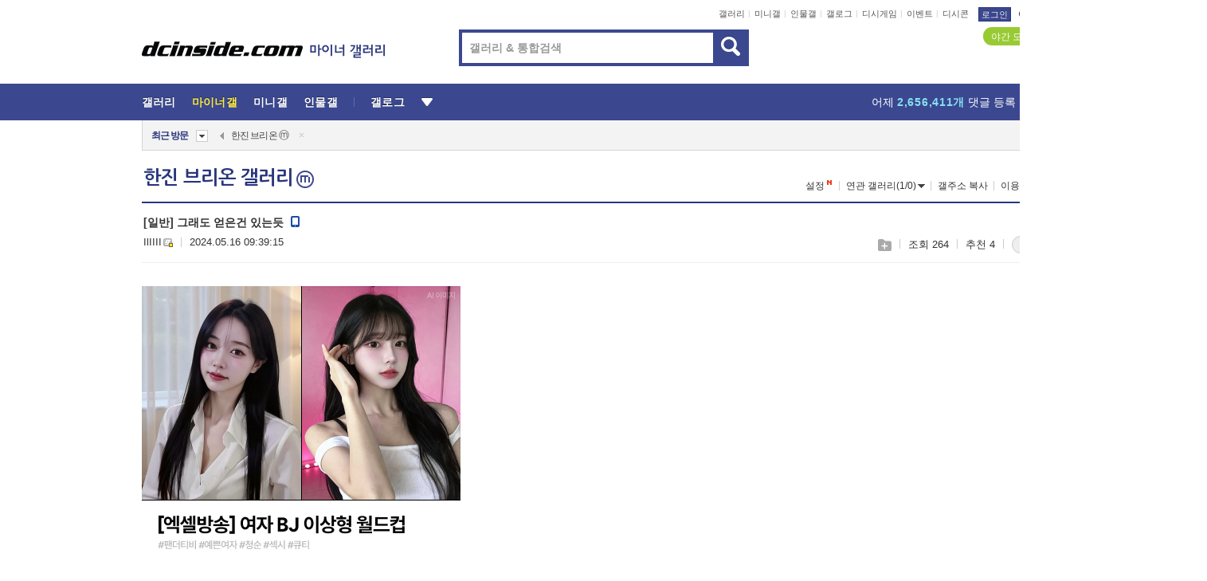

--- FILE ---
content_type: text/html; charset=UTF-8
request_url: https://gall.dcinside.com/mgallery/board/view/?id=brionblade&no=48238&page=1
body_size: 52444
content:
<!DOCTYPE html>
<html lang="ko" class="darkmode">
<head> 
	<meta charset="UTF-8">
	<title>그래도 얻은건 있는듯 - 한진 브리온 마이너 갤러리</title>
	<meta name="viewport" content="width=1450">	<meta http-equiv="X-UA-Compatible" content="IE=edge">
	<meta http-equiv="imagetoolbar" content="no">
	<meta name="content-language" content="kr">
		<meta name="google-site-verification" content="BIrCvkIFsSjOnGLZzGAZC6sKRmwLlkH2NYeLbrLMGCc">
	<link rel="canonical" href="https://gall.dcinside.com/mgallery/board/view/?id=brionblade&no=48238"/>  	<link rel="alternate" media="only screen and (max-width: 640px)" href="https://m.dcinside.com/board/brionblade/48238">
  	<meta name="robots" content="index,follow">
  	<meta name="title" content="그래도 얻은건 있는듯 - 한진 브리온 마이너 갤러리">
  	<meta name="description" content="상대가 나사빠진 T1이긴 했지만 2033일만에 국제전 다전제에서 LCK팀 상대로 세트 스코어 따낸 LCS팀 타이틀도 얻고, 그 팀이 T1이라 T1상대 유일한 세트승 얻어낸 팀 타이틀도 얻고.. 엄장군 그래도 첫 국제전">
  	<meta name="keywords" content="스포츠, 한진 브리온, brionblade, 브리온,BRION,LCK,롤챔스,한진,BRO, dc, 디시, gall, gallery, 갤러리, 커뮤니티">
  	<meta name="twitter:card" content="summary">
  	<meta name="twitter:url" content="https://gall.dcinside.com/mgallery/board/view/?id=brionblade&no=48238">
  	<meta name="twitter:title" content="그래도 얻은건 있는듯 - 한진 브리온 마이너 갤러리">
  	<meta name="twitter:description" content="상대가 나사빠진 T1이긴 했지만 2033일만에 국제전 다전제에서 LCK팀 상대로 세트 스코어 따낸 LCS팀 타이틀도 얻고, 그 팀이 T1이라 T1상대 유일한 세트승 얻어낸 팀 타이틀도 얻고.. 엄장군 그래도 첫 국제전">
 	<meta name="twitter:image" content="https://dcimg2.dcinside.co.kr/viewimage.php?id=2fafd929ebd034a76aba&no=63f39f2fe8d577a26fabd7e441886b308a8224c10a3c748e0d1317f9b65a01b6532f0c5722cfd809976b670c7058dc30c83ff794df66ada3d63cce5db3d3a7fe0ea7467f243aa2">	
  	<meta property="og:type" content="website">
  	<meta property="og:url" content="https://gall.dcinside.com/mgallery/board/view/?id=brionblade&no=48238">
  	<meta property="og:title" content="그래도 얻은건 있는듯 - 한진 브리온 마이너 갤러리">
  	<meta property="og:description" content="상대가 나사빠진 T1이긴 했지만 2033일만에 국제전 다전제에서 LCK팀 상대로 세트 스코어 따낸 LCS팀 타이틀도 얻고, 그 팀이 T1이라 T1상대 유일한 세트승 얻어낸 팀 타이틀도 얻고.. 엄장군 그래도 첫 국제전">
  	<meta property="og:image" content="https://dcimg2.dcinside.co.kr/viewimage.php?id=2fafd929ebd034a76aba&no=63f39f2fe8d577a26fabd7e441886b308a8224c10a3c748e0d1317f9b65a01b6532f0c5722cfd809976b670c7058dc30c83ff794df66ada3d63cce5db3d3a7fe0ea7467f243aa2">
	
		<meta name="referrer" content="unsafe-url">	
		<link rel="shortcut icon" href="//nstatic.dcinside.com/dc/w/images/logo_icon.ico" />
	<link rel="apple-touch-icon" href="//nstatic.dcinside.com/dc/m/img/dcinside_icon.png">
	<link rel="apple-touch-icon-precomposed" href="//nstatic.dcinside.com/dc/m/img/dcinside_icon.png">
	<link rel="stylesheet" type="text/css" href="https://nstatic.dcinside.com/dc/w/css/reset.css?v=3"/>
	<link rel="stylesheet" type="text/css" href="https://nstatic.dcinside.com/dc/w/css/common.css?v=250922"/>
		<link rel="stylesheet" type="text/css" href="https://nstatic.dcinside.com/dc/w/css/contents.css?v=2501112"/>
  	<link rel="stylesheet" type="text/css" href="https://nstatic.dcinside.com/dc/w/css/popup.css?v=250519"/>
  	<link rel="stylesheet" type="text/css" href="https://nstatic.dcinside.com/dc/w/css/research.css?v=220722" />
  	<link rel="stylesheet" type="text/css" href="https://nstatic.dcinside.com/dc/w/css/og.css?v=221107" />
	<link rel="stylesheet" href="https://nstatic.dcinside.com/dc/w/css/minor.css?v=231130" type="text/css" charset="utf-8"/>
		<link rel="manifest" href="/manifest.json">
	<script defer type="text/javascript" src="/_js/html5shiv.min.js"></script>
	<script type="text/javascript" src="/_js/ctr_cookie.min.js"></script>
	<!--[if IE 7]>
	<link rel="stylesheet" type="text/css" href="//nstatic.dcinside.com/dc/w/css/ie7.css"/>
	<![endif]-->
		<!--[if lt IE 9]>
	<script src="/_js/jquery/jquery-1.7.2.min.js"></script>
	<![endif]-->
	<!--[if gte IE 9]>
	<script src="/_js/jquery/jquery-3.2.1.min.js"></script>
	<![endif]-->
	<!--[if !IE]> -->
	<script src="/_js/jquery/jquery-3.2.1.min.js"></script>
	<!-- <![endif]-->
		<script type="text/javascript" src="https://nstatic.dcinside.com/dc/w/js/jquery.bundle.js"></script>
		<script type="text/javascript" src="/_js/crossDomainStorage.js?1"></script>
	<script type="text/javascript" src="/_js/lately_visit_new.js?v=260112"></script>
	<script type="text/javascript" src="/_js/common.js?v=250515"></script> 
	<script defer type="text/javascript" src="/_js/favorite.js?v=260112"></script>
	<script type="text/javascript" src="/_js/gallery_top.js?v=250925"></script>
	<script type="text/javascript" src="/_js/user_block.js?v=231024"></script>
	<script defer type="text/javascript" src="/_js/globalSearch.js?v=240702"></script>
  <script type="text/javascript" src="/_js/scrap.js?v=250925"></script> 	

	<script type="text/javascript" src="/_js/fcm/app.js?2"></script>
	<script defer type="text/javascript" src="/_js/navigation.js?v=6"></script>
	
	<script type="text/javascript">
		//document.domain = "dcinside.com";
		var k_cnt = 0;
		var _GALLERY_TYPE_ = "M";
		var conn_n = 0;
	</script>
	
	<script src="/_js/view.js?v=250926" type="text/javascript" charset="utf-8"></script>
<script src="/_js/recommend_box.js?v=250919" type="text/javascript" charset="utf-8"></script>
<script src="/_js/search.js?v=251203" type="text/javascript" charset="utf-8"></script>
<script src="/_js/relate_keyword.js?v=250919" type="text/javascript" charset="utf-8"></script>
<script src="/_js/total_singo.js?v=240829" type="text/javascript" charset="utf-8"></script>
<script src="/_js/jquery/jquery.jplayer.min.js?v=260102" type="text/javascript" charset="utf-8"></script>
<script src="/_js/jquery/jquery.ipin.js?v=260102" type="text/javascript" charset="utf-8"></script>
<script src="/_js/voice_reple.js?v=260102" type="text/javascript" charset="utf-8"></script>
<script src="https://nstatic.dcinside.com/dc/w/js/view.bundle.js?v=250828" type="text/javascript" charset="utf-8"></script>
<script src="/_js/vr_clipboard.js?v=190304" type="text/javascript" charset="utf-8"></script>
<script src="/_js/ad.js" type="text/javascript" charset="utf-8"></script>
<script src="/_js/dccon/dccon.js?v=260121" type="text/javascript" charset="utf-8"></script>
<script src="/_js/zzbang.js?v=241023" type="text/javascript" charset="utf-8"></script>
<script src="//dccon.dcinside.com/_js/dc_common2.js?v=250422" type="text/javascript" charset="utf-8"></script>
<script src="/_js/gallery_bottom.js?v=241023" type="text/javascript" charset="utf-8"></script>
<script src="/_js/lazyload.js" type="text/javascript" charset="utf-8"></script>
<script src="/_js/kcaptcha.js?v=260112" type="text/javascript" charset="utf-8"></script>
<script src="/_js/spoiler.js?v=240201" type="text/javascript" charset="utf-8"></script>
<script src="/_js/autozzal.js?v=251021" type="text/javascript" charset="utf-8"></script>
<script src="/_js/image_comment.js?v=250926" type="text/javascript" charset="utf-8"></script>
<script src="/_js/comment.js?v=260115" type="text/javascript" charset="utf-8"></script>
<script src="/_js/mgallery.js?v=260102" type="text/javascript" charset="utf-8"></script>
<script src="/_js/minor_notify.js?v=251223" type="text/javascript" charset="utf-8"></script>

  	<!-- Taboola -->
    <!-- <script type="text/javascript">
        window._taboola = window._taboola || [];
        _taboola.push({category:'auto'});
        !function (e, f, u, i) {
          if (!document.getElementById(i)){
            e.async = 1;
            e.src = u;
            e.id = i;
            f.parentNode.insertBefore(e, f);
          }
        }(document.createElement('script'),
        document.getElementsByTagName('script')[0],
        '//cdn.taboola.com/libtrc/dcinside/loader.js',
        'tb_loader_script');
        if(window.performance && typeof window.performance.mark == 'function')
        {window.performance.mark('tbl_ic');}
    </script> -->
    
    <script type="text/javascript">
const adBlockDetection = {
   states : {
       'ABP_DETECTION_DISABLED': -2,
       'ABP_NOT_DETECTED' : 0,
       'ABP_DETECTED' : 1
   },

   blockedState: null,

   createBlockDetectionDiv: function(className){
        const div = document.createElement("div");
        div.className = className;
        // some publishers set default font size in their size to be "0" and then we don't get offsetHeight
        div.style.fontSize = '12px';
        // some publishers set default line height of their elements to be "0" and then we don't get offsetHeight
        div.style.lineHeight = '1';
        // now the text container will have offsetHeight if displayed
        div.appendChild(document.createTextNode("."));
        document.documentElement.appendChild(div);
        return div;
    },

    isBlockDetectedOnDiv: function(div){
        if (!div.offsetHeight) {
            //window._taboola.messages.publish('send-debug', {type: 'debug', message:`AdBlockPlus detected on div with class: ${div.className}`});
            return true;
        } else {
            //window._taboola.messages.publish('send-debug', {type: 'debug', message:`No AdBlockPlus detected on div with class: ${div.className}`});
            return false;
        }
    },

    isBlockDetectedOnClassNames: function(classNames){
        let i,
            len = classNames.length,
            div;
        for (i = 0; i < len; i++) {
            if(classNames[i]){
                div = this.createBlockDetectionDiv(classNames[i]);
                try{
                    if (this.isBlockDetectedOnDiv(div)) {
                        return true;
                    }
                } catch (e) {
                    Errors.onSelfError({message:`unable to inspect offsetHeight of div with class: ${div.className}`, filename: 'adBlockDetection.js'});
                } finally {
                    document.documentElement.removeChild(div);
                }
            }
        }
        return false;
    },

     // TODO add the ignoreCachedBlockedState functionality at some point, since it was probably supposed to fill some role
     getBlockedState: function(classNames, ignoreCachedBlockedState){
        //do not repeat check if we already know that ABP is active
        if(this.blockedState === this.states.ABP_DETECTED && !ignoreCachedBlockedState) {
            return this.blockedState;
        }

        if(classNames){
            this.blockedState = this.isBlockDetectedOnClassNames(classNames) ?
                                this.states.ABP_DETECTED :
                                this.states.ABP_NOT_DETECTED;
        } else {
            this.blockedState = this.states.ABP_NOT_DETECTED;
        }

        return this.blockedState;
    }
}
const blockedState = adBlockDetection.getBlockedState(['banner_ad', "sponsored_ad"]);
//console.log(blockedState);

</script>
    
    <!-- Taboola -->
	
        
                
<script type = "application/ld+json">
{
    "@context":"https://schema.org",
    "@type":"DiscussionForumPosting",
    "inLanguage":"ko-KR",
    "URL":"https://gall.dcinside.com/mgallery/board?id=brionblade&no=48238page=",
    "headline":"그래도 얻은건 있는듯 - 한진 브리온 마이너 갤러리",
    "articleBody":"상대가 나사빠진 T1이긴 했지만 2033일만에 국제전 다전제에서 LCK팀 상대로 세트 스코어 따낸 LCS팀 타이틀도 얻고, 그 팀이 T1이라 T1상대 유일한 세트승 얻어낸 팀 타이틀도 얻고.. 엄장군 그래도 첫 국제전인데 잘해따..!!한잔해!! 월즈에서 만나자!!그때 우리 브리온보면 좀 살살해주고!!- dc official App",
    "keywords": "스포츠, 한진 브리온, brionblade, 브리온,BRION,LCK,롤챔스,한진,BRO, dc, 디시, gall, gallery, 갤러리, 커뮤니티",
    "image":{
        "@type":"ImageObject",
        "URL":"https://dcimg2.dcinside.co.kr/viewimage.php?id=2fafd929ebd034a76aba&no=63f39f2fe8d577a26fabd7e441886b308a8224c10a3c748e0d1317f9b65a01b6532f0c5722cfd809976b670c7058dc30c83ff794df66ada3d63cce5db3d3a7fe0ea7467f243aa2"
    },
    "datePublished":"2024-05-16T09:39:15+09:00",
    "author":{
        "@type":"Person",
        "name":"IlIIII",
        "url":"https://gallog.dcinside.com/iaariaone"
    },
    "publisher":{
        "@id": "https://www.dcinside.com/#publisher",
        "@type":"Organization",
        "name":"디시인사이드",
        "url": "https://www.dcinside.com/",
        "logo":{
            "@type":"ImageObject",
            "URL":"https://nstatic.dcinside.com/dc/w/images/descrip_img.png",
            "height": 305,
            "width": 305
        }
    },
    
    "mainEntityOfPage":{
        "@type":"WebPage",
        "@id":"https://gall.dcinside.com/mgallery/board?id=brionblade&no=48238page="
    },
    "interactionStatistic":[
        {
            "@type":"InteractionCounter",
            "interactionType": "https://schema.org/CommentAction",
            "userInteractionCount": "0"
        },
        {
            "@type": "InteractionCounter",
            "interactionType": "https://schema.org/ViewAction",
            "userInteractionCount": "264"
        }
    ]
}
</script>
<script type="application/ld+json">
{
  "@context": "https://schema.org",
  "@type": "BreadcrumbList",
  "itemListElement": [
    {
      "@type": "ListItem",
      "position": 1,
      "item": {
        "@id": "https://www.dcinside.com/",
        "name": "디시인사이드 메인"
      }
    },
    {
      "@type": "ListItem",
      "position": 2,
      "item": {
        "@id": "https://gall.dcinside.com/m", 
        "name": "마이너 갤러리 메인"
      }
    },
    {
      "@type": "ListItem",
      "position": 3,
      "item": {
        "@id": "https://gall.dcinside.com/mgallery/board/lists/?id=brionblade",
        "name": "한진 브리온 마이너 갤러리 리스트"
      }
    },
    {
      "@type": "ListItem",
      "position": 4,
      "item": {
        "@id": "https://gall.dcinside.com/mgallery/board?id=brionblade&no=48238page=",
        "name": "한진 브리온 마이너 갤러리 본문"
      }
    }
  ]
}
</script>
</head>
<body>
  <!--스킵 내비게이션-->
  <div class="skip">
    <a href="#search_wrap"><span>통합검색 바로가기</span></a>
	<a href="#container"><span>본문영역 바로가기</span></a>
    <a href="#bottom_listwrap"><span>페이지 하단 게시물 리스트 바로가기</span></a>
    <a href="#login"><span>페이지 하단 로그인영역 바로가기</span></a>
  </div>
  <!-- //스킵 내비게이션-->
  <div id="top" class="dcwrap width1160 view_wrap">
    <!-- 상단 -->
	<header class="dcheader typea">
  <div class="dchead">
	<!-- 로고영역 -->
	<h1 class="dc_logo">
		<script type="text/javascript">
    		logo_img = "https://nstatic.dcinside.com/dc/w/images/dcin_logo.png";
    		logo_prefix = "m";
    	</script>
	  <a href="https://www.dcinside.com/">
		<img src="https://nstatic.dcinside.com/dc/w/images/dcin_logo.png" alt="디시인사이드" class="logo_img">
	  </a>
	  <a href="https://gall.dcinside.com/m">
	  	<img src="https://nstatic.dcinside.com/dc/w/images/tit_mgallery.png" alt="갤러리" class="logo_img2">
	  </a>
	</h1>
	<!-- //로고영역 -->

	<div id="search_wrap" class="wrap_search">
	  <h2 class="blind">갤러리 검색</h2> 
	   <!-- 갤러리 통합검색 -->
	  <form id="searchform" name="search_process" class="sch_smit" method="get" accept-charset="utf-8" action="" role="search" onSubmit="return globalSearch(this);" >
		<fieldset>
		  <legend class="blind">통합검색</legend>
		  <div  class="top_search clear">
			<div class="inner_search">
			  <input class="in_keyword" type="text" name="search" id="preSWord" title="검색어 입력" value="" placeholder="갤러리 & 통합검색" accesskey="f" type="search" autocomplete="off" onfocus="show_search_keywords(this)">
			</div>
			<button type="submit" class="sp_img bnt_search" id="searchSubmit"><span class="blind">검색</span></button>
		  </div>
		</fieldset>
	  </form>
	  <!-- //갤러리 통합검색 -->
                
             <!-- 검색 자동완성 레이어-->
	  <div class="auto_wordwrap" style="left:0;top:45px;display:none"><!--자동완성 레어이 : display:block -->
	  </div>
	  <!-- //검색 자동완성 레이어 -->

	</div>
    <div class="area_links clear">
      <ul class="fl clear">
	  		<li><a href="https://gall.dcinside.com/">갤러리</a></li> 	  		  		<li><a href="https://gall.dcinside.com/n">미니갤</a></li> 	  		<li><a href="https://gall.dcinside.com/p">인물갤</a></li> 		<li><a href="https://gallog.dcinside.com">갤로그</a></li>
		<li><a href="//h5.dcinside.com/game/main">디시게임</a></li>
				<li><a href="https://event.dcinside.com">이벤트</a></li>
		<li><a href="https://mall.dcinside.com/?from=A08">디시콘</a></li>
		 
<script id="scrapdone-nonmem-tmpl" type="text/x-jquery-tmpl">
<div class="pop_wrap type3 " style="${lyr_xy}" id="scrapdone_non_recom">
    <div class="pop_content lyscrap_save">
      <div class="pop_head"><h3>스크랩</h3></div>
      <div class="inner ">
        <div class="cont">
        </div>
        <div class="btn_box">
        </div>
        <div class="bottombox"><button type="button" class="btn_scrapmore nonmemberscrap">스크랩 보기</button></div>
      </div>
    </div>
    <button type="button" class="poply_bgblueclose" onclick="$(this).closest('#scrapdone_non_recom').remove();"><span class="blind">레이어 닫기</span><em class="sp_img icon_bgblueclose"></em></button>
  </div>
</script><li><a class="btn_top_loginout" href="https://sign.dcinside.com/login?s_url=https%3A%2F%2Fgall.dcinside.com%2Fmgallery%2Fboard%2Fview%2F%3Fid%3Dbrionblade%26no%3D48238%26page%3D1&s_key=653">로그인</a></li>		
	  </ul>
	  <div class="fl darkmodebox">
		  <a href="javascript:;" class="darkonoff" onclick="darkmode()"><em class="sp_img icon_tdark"></em>야간모드</a>
		  <div class="pop_tipbox join_tip dark" onclick="$(this).hide();used_darkmode();" style="cursor:pointer;top:25px;left:-35px;display:">
			<div class="inner">
			  <p class="join_txt">야간 모드를 이용해 보세요</p>
			</div>
		  </div>
	  </div>
	</div>
	  </div>
</header> 
    <!-- GNB -->
    <div class="gnb_bar">
      <nav class="gnb clear">
        <h2 class="blind">GNB</h2>
        <ul class="gnb_list clear">
          <li>
            <a class="hover_gnb link_gnb " href="https://gall.dcinside.com" url_code="gallery">갤러리</a>
			<span class="gnb_area" style="display:block;width:77px;height:12px;position:absolute;left:0;bottom:0;"></span>
            <!-- 2차메뉴 -->
            <div class="depth2 gall" style="left:0;display:none"><!--2차메뉴 열림 : display:block -->
              <span class="sp_img depth_bg"></span>
              <ul class="depth2_list">
                <li><a href="https://game.dcinside.com">게임</a></li>
                <li><a href="https://enter.dcinside.com">연예/방송</a></li>
                <li><a href="https://sports.dcinside.com">스포츠</a></li>
                <li><a href="https://edu.dcinside.com">교육/금융/IT</a></li>
                <li><a href="https://travel.dcinside.com">여행/음식/생물</a></li>
                <li><a href="https://hobby.dcinside.com">취미/생활</a></li>
              </ul>
            </div>
            <!-- //2차메뉴 -->
          </li>
          <li><a href="//gall.dcinside.com/m" class="link_gnb on" url_code="mgallery">마이너갤</a></li>
          <li><a href="//gall.dcinside.com/n" class="link_gnb " url_code="migallery">미니갤</a></li>
          <li><a href="//gall.dcinside.com/p" class="link_gnb " url_code="prgallery">인물갤</a></li>
          <li><a href="https://gallog.dcinside.com" class="link_gnb" url_code="gallog">갤로그</a></li> 
          <!--li><a href="https://dctrend.rankify.best/" class="link_gnb" url_code="dctrend">디시트렌드</a></li-->	
          <li class="gnb_more"> <!--230918 .gnb_more 추가-->
            <button type="button" class="btn_depth"><span class="blind">더보기</span></button> <!--230918 메뉴 열릴때 .open 추가-->
            <!-- 2차메뉴 -->
            <div class="depth2 more" style="left: -7px; opacity: 1; display: none;"><!--2차메뉴 열림 : display:block -->
              <span class="sp_img depth_bg"></span>
              <ul class="depth2_list">
                <li><a href="#" class="link_gnb" url_code="jbox_new" onclick="window.open('https://santapond.com/main?jcd=dc', '_blank'); return false;">도끼쇼핑</a></li>
                <li><a href="https://h5.dcinside.com" class="link_gnb" url_code="dcgame">디시게임</a></li>
                <li><a href="https://event.dcinside.com" class="link_gnb" url_code="event">이벤트</a></li>
                <li><a href="https://mall.dcinside.com/?from=A08" class="link_gnb" url_code="dccon">디시콘</a></li>
              </ul>
            </div>
            <!-- //2차메뉴 -->
          </li>
          <!-- <li><a href="https://dcinside.pickmaker.com?utm_source=mainbanner_live&utm_medium=display&utm_campaign=mainbanner_pc&utm_id=dcinside&marketing-id=dc_mainbanner_pc_live" target="_blank" class="link_gnb deco"><span>픽메이커</span></a></li> -->
        
        
        </ul>

        <!-- 어제 게시글,댓글 등록 -->
        <div class="gall_exposure">
          <div class="posts"><a href="https://gall.dcinside.com/board/lists/?id=dclottery">어제 <em class="num" id="total_content_count">919,011개</em> 게시글 등록</a></div>
          <div class="reply"><a href="https://gall.dcinside.com/board/lists/?id=dclottery">어제 <em class="num" id="total_reple_count">2,656,411개</em> 댓글 등록</a></div>
          <div class="gall">총 갤러리 수 <em class="num" id="total_gallery_count">91,201개</em></div>
          <div class="ltr"><a href="https://gall.dcinside.com/board/lists/?id=dclottery">디시 로터리 응모</a></div>
        </div>
        <!-- /어제 게시글,댓글 등록 -->
      </nav>
    </div>
    <!-- //GNB -->
    
	<!-- 최근방문 갤러리 -->
	<script type="text/javascript" src="/_js/lately_visit_gallery.js?v=240625"></script>
<script type="text/javascript">
var f_u_no = '';
lately_gall_init('brionblade', '한진 브리온', 'M');
</script>

<script id="lately_galls-tmpl" type="text/x-jquery-tmpl">
	<li class="lately_gall_${id}"><a href="https://${link}" class="lately_log" section="${id}">${name}</a>{{if type == 'MI'}}<em class="icon_mini">미니갤러리</em>{{else type == 'PR'}}<em class="icon_person">인물갤러리</em>{{else type == 'M'}}<em class="icon_minor">ⓜ</em>{{/if}}<button type="button" class="btn_visit_del" data-id="${id}" data-gtype="${type}"><span class="blind">삭제</span><em class="icon_visit_del"></em></button></li>
</script>
<script id="lately_gallsall-tmpl" type="text/x-jquery-tmpl">						
	<li class="lately_gall_${id}{{if type == 'MI'}} mi{{else type == 'PR'}} pr{{else type == 'M'}} m{{/if}}"><a href="https://${link}" class="lately_log" section="${id}">${name}</a>{{if type == 'MI'}}<em class="icon_mini">미니갤러리</em>{{else type == 'PR'}}<em class="icon_person">인물갤러리</em>{{else type == 'M'}}<em class="icon_minor">ⓜ</em>{{else}}{{/if}}<button type="button" class="btn_visit_del" data-id="${id}" data-gtype="${type}"><span class="blind">삭제</span><em class="icon_visit_del"></em></button></li>
</script>
<script id="favorite_galls-tmpl" type="text/x-jquery-tmpl">
	<li><a href="https://gall.dcinside.com/{{if type == 'MI'}}mini/{{else type == 'PR'}}person/{{else type == 'M'}}mgallery/{{/if}}${code_id}">${name}</a>{{if type == 'MI'}}<em class="icon_mini">미니갤러리</em>{{else type == 'PR'}}<em class="icon_person">인물갤러리</em>{{else type == 'M'}}<em class="icon_minor">ⓜ</em>{{/if}}</li>
</script>
<!-- 즐겨찾기 갤러리 리스트-->
<script id="favorite_gallsall-tmpl" type="text/x-jquery-tmpl">	
	<li {{if type == 'MI'}}class="mi" {{else type == 'PR'}}class="pr" {{else type == 'M'}} class="m" {{/if}} style ='display:none;'><a href="http://gall.dcinside.com/{{if type == 'MI'}}mini/{{else type == 'PR'}}person/{{else type == 'M'}}mgallery/{{/if}}${code_id}">${name}</a>{{if type == 'MI'}}<em class="icon_mini">미니갤러리</em>{{else type == 'PR'}}<em class="icon_person">인물갤러리</em>{{else type == 'M'}}<em class="icon_minor">ⓜ</em>{{/if}}</li>
</script>

<div class="visit_bookmark" id ="visit_history">
      <!-- newvisit_history.vst 최근 방문 -->
      <div class="newvisit_history vst"><!-- 최근 방문 클래스 .newvisit_history.vst /  즐겨찾기 클래스 .newvisit_history.bookmark -->
        <h3 class="tit vst_title l_div_style" style="display:none">최근 방문</h3>
        <h3 class="tit bookmark_title f_div_style" style="display:none">즐겨찾기</h3>
        <button type="button" class="btn_open" onclick="openLately()"><span class="blind">레이어 열기</span><em class="sp_img icon_listmore"></em></button>
        <button type="button" class="bnt_visit_prev" style="display:none"><span class="blind">이전</span><em class="sp_img icon_prev"></em></button>
        <div class="newvisit_box">
          <!-- 최근방문 갤러리 리스트-->
          <ul class="newvisit_list vst_listbox l_div_style" style="display:none"></ul>
          
          <ul class="newvisit_list  bkmark_listbox f_div_style" style="display:none"></ul>
           
          <!-- //즐겨찾기 갤러리 리스트-->

        </div>

        <button type="button" class="bnt_visit_next"  style="display:none"><span class="blind">다음</span><em class="sp_img icon_next"></em></button>
        <button type="button" class="bnt_newvisit_more" style="display:none" onclick="openLately()">전체</button>

        <!-- 최근방문 / 즐겨찾기 레이어 -->
        <div class="pop_wrap gray1px" style="left:0;top:37px;display:none" id ="visit_history_lyr">
          <div class="pop_content under_catelist newvisit_layer">
            <div class="tabs">
              <ul class="tabslist clear">
                <li class="tab_l"><button type="button" onclick="tabLately('lately')">최근 방문</button></li>
                <li class="tab_f"><button type="button" onclick="tabLately('favorite')">즐겨찾기</button></li>
              </ul>
            </div>

            <div class="toptab_content">
              <div class ="visit_div l_div_style">
              <!-- 최근 방문 리스트  -->
              <div class="visit_tablist" style="display:block">
                <!-- .under_listbox.vst_list -->
                <ul class="under_listbox vst_list"></ul>
                <div class="tabcon_bottom">
                  <button type="button" class="list_modi">전체 삭제</button>
                </div>

                <!-- .under_listbox.vst_list -->
              </div>
              <!-- //최근 방문 리스트 -->
              
              </div>
              
			<div class ="favorite_div f_div_style">
				<!-- 즐겨찾기 리스트  -->              
              <div class="bkmark_tablist">
                <!-- .under_listbox.bkmark -->
                <ul class="under_listbox bkmark"></ul>
                <!-- //.under_listbox.bkmark -->
                <div class="tabcon_bottom">
                  <div class="bottom_paging_wrap">
                    <div class="bottom_paging_box iconpaging"></div>
                  </div>
                  <button type="button" class="list_modi" onclick="myFavorite('240')">편집</button>
                  <!-- .pop_wrap.type3 즐겨찾기 레이어 -->
                  <div class="pop_wrap type3" style="right:-9px;top:35px;display:none">
                    <div class="pop_content favorite_list">
                      <div class="pop_head"><h3>즐겨찾기 갤러리</h3></div><!-- 220419 텍스트 수정-->
                      <div class="inner">
                        <div class="pop_info">
                          <p>즐겨찾는 갤러리 리스트입니다.</p>
                          <p>갤러리명 클릭 시 해당 갤러리로 이동합니다.</p>
                        </div>
                        <!-- 즐겨찾기 삭제시 button 태그에 클래스 off -->
                        <ul class="list_box" style="">
                          <li>
                            <button type="button" class="btn_sfavorite"><span class="blind">추가</span><em class="sp_img icon_sfavorite"></em></button>
                            <a href="">기타 국내 드라마</a>
                          </li>
                          <li>
                            <button type="button" class="btn_sfavorite off"><span class="blind">추가</span><em class="sp_img icon_sfavorite"></em></button>
                            <a href="">멍멍이</a>
                          </li>
                          
                        </ul>
                      </div>
                      <div class="btn_box">
                        <button type="button" class="btn_cancle">취소</button>
                        <button type="button" class="btn_apply">저장</button>
                      </div>
                    </div>
                    <button type="button" class="poply_bgblueclose"><span class="blind">즐겨찾기 레이어 닫기</span><em class="sp_img icon_bgblueclose"></em></button>
                  </div>
                  <!-- //.pop_wrap.type3 즐겨찾기 레이어 -->
                </div>

              </div>
              <!-- //즐겨찾기 리스트  -->
			</div>
            </div>
          </div>
        </div>
        <!-- // 최근방문 / 즐겨찾기 레이어 -->
        <div id="my_favorite" class="pop_wrap type3" style="right:-1px;top:79px;display:none"></div>
      </div>
      <!-- //newvisit_history.visit 최근 방문 -->
    </div>
  <!-- //220419 visit_bookmark 최근방문 / 즐겨찾기-->
  <!-- //최근방문 갤러리 리스트-->
	 
    
        <div class="wrap_inner ">
    
    <main id="container" class="clear minor_view">
	<section>
		
<!-- 갤리명 타이틀바 ~ 이용안내 -->
<header>
  <div class="page_head clear">
	<div class="fl clear">
      
      			
	  <h2><a href="https://gall.dcinside.com/mgallery/board/lists/?id=brionblade">한진 브리온 갤러리<div class="pagehead_titicon mgall sp_img"><span class="blind">마이너</span></div></a></h2>
	  	  
				
					</div>
		
<div class="fr gall_issuebox">
		<!-- 설정 추가 / 툴팁 추가 -->
		<div class="bundle">
		<button type="button" class="issue_setting"  id ="issue_setting" onclick ="setting_layer();">설정</button>
		<span class="new" style="display: none"><em class="blind">NEW</em><em class="sp_img icon_new"></em></span>
		<!-- <div class="pop_tipbox tip_box3" style="display:none">
			<div class="inner">
			<p class="txt">갤러리 기능을 설정해 보세요.</p>
			</div>
		</div> -->
		<div class="pop_tipbox setting_list" id="setting_list" style="display:none;">
			<div class="inner">
				<ul>
					<li><button type="button" onclick="open_user_block('brionblade','한진 브리온','M')">차단 설정</button></li>
										<li id="autozzal_img_set"><button id="btn_autozzal_img_set" type="button" onclick="open_autozzal_set('brionblade','한진 브리온','M')">자동 짤방 이미지 설정<span class="new" style="display: none"><em class="blind">NEW</em><em class="sp_img icon_new"></em></span></button></li>
															<li><button type="button" onclick="set_headTail('brionblade','한진 브리온','M', false)">머리말∙꼬리말 설정</button></li>
						
							
					<li id="ai_easy">
						<span class="checkbox">
						<label for="ai_easy_post">AI 이미지 간편 등록<span class="new" style="display: none"><em class="blind">NEW</em><em class="sp_img icon_new"></em></span></label>
						<input type="checkbox" id="ai_easy_post" checked ><em class="checkmark"></em>
						</span>
					</li>
										<li id="spoiler_kwd_set"><button type="button" onclick="open_spoiler_set()">스포일러 경고 설정<span class="new" style="display: none"><em class="blind">NEW</em><em class="sp_img icon_new"></em></span></button></li>
				</ul>
			</div>
		</div>
	</div>
		<!-- //설정 추가 / 툴팁 추가  -->
				<button type="button" class="relate" onclick="open_relation(23997)">연관 갤러리(1/0)<span class="new" style="display:none;"><em class="blind">NEW</em><em class="sp_img icon_new"></em></span><span class="blind">연관 갤러리 열기</span><em class="sp_img icon_relate_more"></em></button>
			<button type="button" class="adr_copy" onclick="copy_gall_url()">갤주소 복사</button>
			<button type="button" class="gall_useinfo" onclick="open_user_guide()">이용안내</button>
	
			<button type="button" class="" onclick="gt_toggle_issue(this)">
			<span class="blind">더보기</span><em class="sp_img icon_listmore"></em>
		</button>
	</div>

<div id="autozzal_setting_pop" class="pop_wrap type3" style="left:50%;top:44px;margin-left:-222px;display:none">
	<!-- .pop_content.tab_contly.jjalbang_set -->
    <div id="autozzal_setting" class="pop_content tab_contly jjalbang_set">
    	<div class="pop_head bg clear">
        	<h3 class="fl autozzal_img_main">자동 짤방 이미지</h3>
            <div class="fr">
            	<button type="button" class="btn_bgline blue btn_my_autozzal">내 자짤<span id="autozzal_img_cnt" data-cnt="0" style="display:none">(0)</span></button>
            </div>
        </div>
        <!-- tab_menubox-->
        <div class="tab_menubox">
       		<button type="button" class="btn_tab_menu on" data-tab="all">전체 설정</button>
            <button type="button" id="autozzal_tab_gall" class="btn_tab_menu" data-tab="gall" data-id="" data-gtype="G" data-cid="AA">
            	<p>갤러리별 설정</p>
            	<p class="gallname"></p>
            </button>
        </div>
        <!-- //tab_menubox-->
        <!-- 안내 문구 레이어(최초 1회 노출) -->
        <div id="autozzal_img_notice_box_bg" class="pop_bg" style="display:none"></div>
<!-- .pop_wrap.type2 -->
<div id="autozzal_img_notice_box" class="pop_wrap type2" style="left:50%;top:50%;margin:-116px 0 0 -177px;display:none;">
	<div class="pop_content post_guide">
		<div class="pop_head dashed"><h3>자동 짤방 이미지 개선</h3></div>
		<div class="guide_txtbox">
			<p>자동 짤방 이미지를 서버에 업로드하여 ‘내 자짤’에 보관합니다.</p>
			<p>내 자짤에 등록한 이미지는 갤러리에서 간편하게 자동 짤방으로 설정할 수 있고, 글쓰기 시 새로 업로드하지 않아 모바일에서는 데이터가  절감됩니다.</p>
			<p>고정닉으로 등록 시 <em class="font_blue">고정닉 별로 자동 짤방 설정</em>이 가능하며, <em class="font_blue">공앱/PC/모바일 웹에서도 동일한 자동 짤방 이미지를 사용</em>할 수 있습니다.</p>
		</div>
	</div>
	<button type="button" class="under poply_close" onclick="autozzal_notice('close')"><span class="blind">레이어 닫기</span><em class="sp_img icon_lyclose"></em></button>
</div>        <!-- //안내 문구 레이어(최초 1회 노출) -->
        
        <!-- inner -->
        <div class="inner">
        	<div class="tabcontent all_setting" style="display:none"></div>
        </div>
        <!-- //inner -->
        <button type="button" class="poply_whiteclose autozzal_lyr_cls"><span class="blind">레이어 닫기</span><em class="sp_img icon_whiteclose"></em></button>
    </div>
    <!-- //전체 설정 tabcontent.all_setting-->
    <div id="autozzal_image_upload_form" class="pop_content jjalbang_set jjalup" style="display:none;">
    <!-- .pop_head.clear -->
	<div class="pop_head clear">
    	<h3 class="fl autozzal_img_main">자동 짤방 이미지</h3>
        <div class="fr">
        	<button type="button" class="btn_blue smaller btn_my_autozzal"><span id="my_autozzal_txt">내 자짤</span><span id="my_autozzal_cnt" data-tcnt="0" data-scnt="0" data-mcnt="0">(0/0)</span></button>
        </div>
    </div>
    <!-- //.pop_head.clear -->
    
    <!-- inner -->
    <div class="inner">
        <!-- .pop_info.clear -->
        <div class="pop_info clear">
        	<div class="tip_box2 jjalbangtip" style="display:none">
           		<div class="inner">
                	<p class="txt">자동 짤방으로 사용할 이미지를 선택하여 추가해 주세요.</p>
                    <button class="sp_img btn_tipclose12"><em class="blind">닫기</em></button>
                </div>
            </div>
            <!-- box -->
        	<div class="box">
                <!-- addimg -->
              	<div class="addimg" style="display:">
                	<input type="hidden" name="azu_user_code" id="azu_user_code" value="">
                	<input type="file" name="upload" title="이미지 올리기" class="file_add" id="autozzal_image_file" accept=".jpg, .jpeg, .png, .gif, .bmp, .webp" multiple>
                	<button type="button" class="btn_add">이미지 올리기</button>
                	<span class="sp_img icon_qmark_aaa" style="cursor:pointer" onclick="$('#img_up_info_pop').toggle()"></span>
                    <!-- .pop_wrap.type2 -->
                	<div id="img_up_info_pop" class="pop_wrap type2" style="margin-top:5px;display:none;">
                  		<div class="pop_content post_guide">
                    		<div class="pop_head dashed"><h3>이미지 올리기 이용안내</h3></div>
                    		<div class="guide_txtbox">
                      			<p>이미지 파일은 각각 최대 20MB 업로드 가능합니다.</p>
                      			<p>이미지 파일명이 한글, 숫자, 영문이 아닌 다른 언어일 경우 파일이 업로드되지 않거나 깨질 수 있습니다.</p>
                      			<p class="font_red">저작권 등 다른 사람의 권리를 침해하거나 명예를 훼손하는 이미지 파일은 운영 원칙 및 관계 법률에 의해 제재를 받을 수 있습니다.</p>
                    		</div>
                  		</div>
                  		<button type="button" class="under poply_close" onclick="$('#img_up_info_pop').hide()"><span class="blind">레이어 닫기</span><em class="sp_img icon_lyclose"></em></button>
                	</div>
                    <!-- //.pop_wrap.type2 -->
              	</div>
                <!-- //addimg -->
                
                <div class="checkbox delete_img_check" style="display:none">
                    <input type="checkbox" id="img_delete_chk">
                    <em class="checkmark"></em>
                    <label for="img_delete_chk">전체 선택</label>
                </div>
               
            </div>
            <!-- //box -->
            <div class="box">
            	<button id="btn_imgup_save" class="btn_whiteblack small btn_myzzal_saveordel" style="display:none">등록</button>
                <button id="btn_imgup_sel_delete" class="btn_whiteblack small btn_myzzal_saveordel" style="display:none">삭제</button>
                <button id="btn_imgup_delete" class="btn_whiteblack small btn_myzzal_saveordel" style="display:none">삭제</button>
                
            </div>
        </div>
        <!-- //.pop_info.clear --->
        <!-- scrollarea -->
        <div class="scrollarea">
            <!-- empty_box -->
            <div class="empty_box" style="display:">
            	<div class="emptytxt img_add">
                	<p>이미지가 없습니다.</p>
                	<p class="stxt font_grey">자동 짤방으로 사용할 이미지를 등록해 주세요.</p>
              	</div>
                
                <div class="emptytxt left my_zzal" style="display:none">
                <strong>내 자짤이란?</strong>
                <p class="stxt font_grey">갤러리에서 사용할 자동 짤방 이미지를 등록할 수 있습니다. 고정닉으로 등록한 이미지는 PC/모바일 웹에서도 사용 가능합니다.</p>
                </div>
                
            </div>
            <!-- // empty_box -->
            <div id="up_img_lists" class="jjalbang_list">
            	<!-- 선택 이미지 li에 클래스 sel 추가-->
            	<ul class="clear up_img_lists_ul"></ul>
            </div>
          </div>
          <!-- //scrollarea -->
          <!-- 이미지 업로드 진행바 -->
          <div id="uploadProgressWrap" class="pop_wrap type1" style="top:50%;left:50%;margin-left:-200px;margin-top:-65px;display:none">
              <div class="loding_box">
                  <strong class="state_txt">이미지 업로드 중</strong>
                  <div class="inner clear">
                      <div class="loding_progress">
                          <div class="loding_bar" style="width:0%"></div>
                      </div>
                      <span class="loding_caunt fr">0%</span>
                  </div>
              </div>
          </div>
          <!-- //이미지 업로드 진행바 -->
      </div>
      <!-- inner -->
      <button type="button" class="poply_bgblueclose autozzal_lyr_cls"><span class="blind">레이어 닫기</span><em class="sp_img icon_bgblueclose"></em></button>
  </div>
  <!-- 팝업 레이어 -->
  <div id="imgModal" style="display: none; position: fixed; top: 0; left: 0; width: 100%; height: 100%; background: rgba(0,0,0,0.7); justify-content: center;align-items: center;z-index: 9999;">
      <div style="position: relative;">
          <img id="modalImage" src="" style="max-width: 90vw; max-height: 90vh; border: 5px solid white;">
          <button id="closeModal" style="position: absolute;top: 10px;right: 10px;font-size: 20px;background: #fff;border: none;padding: 5px 10px;cursor: pointer;">X</button>
      </div>
  </div></div>
<div id="autozzal_all_lists_pop" class="pop_wrap type3" style="left:50%;top:44px;margin-left:-222px;display:none">
    <!-- .pop_content.jjalbang_set.jjalup -->
    <div class="pop_content jjalbang_set jjalall">
        <!-- pop_head -->
        <div class="pop_head ">
          <h3 class="autozzal_img_main">자동 짤방 이미지</h3>
        </div>
        <!-- //pop_head -->
        <!-- inner -->
        <div class="inner">
        	<div class="myjjal">
            	<div class="jjal"></div>
            	<div class="gallname" id="all_lists_zzal_cnt">내 자짤</div>
          	</div>
          	<div class="pop_info">
            	<div><span>갤러리별 설정이 전체 설정보다 우선 적용됩니다.</span></div>
          	</div>
          	<!-- scrollarea -->
          	<div class="scrollarea">
          	    <!-- jjalbang_list -->
                <div class="jjalbang_list">
                    <ul class="clear" id="all_lists_ul"></ul>
            	</div>
                <!-- //jjalbang_list -->
            </div>
            <!-- //scrollarea -->
        </div>
        <!-- inner -->
    </div>
    <!-- //.pop_content.jjalbang_set.jjalup -->
    <button type="button" class="poply_bgblueclose autozzal_lyr_cls"><span class="blind">레이어 닫기</span><em class="sp_img icon_bgblueclose"></em></button>
</div>
 <script id="autozzal-tabcontent-tmpl" type="text/x-jquery-tmpl">
<div class="tabbox view">
	<div class="pop_info">
		<div class="set">
			{{if tabType == 'all'}}
			<span>갤러리별 설정이 전체 설정보다 우선 적용됩니다.</span>
			<button type="button" id="btn_all_show" class="btn_white small another_go">모두 보기</button>		
			{{else}}
			<strong>자동 짤방 사용</strong>
			<div class="setting_onoff">
			  <button type="button" id="btn_autozzal_use" class="sp_img {{if isUse}}on{{/if}}"><span class="blind">{{if isUse}}on{{else}}off{{/if}}</span></button>
			</div>
			{{/if}}
		</div>
		<div class="set">
			<div class="checkbox circle">
				<input type="checkbox" id="random_show" {{if isRandom }}checked{{/if}}>
				<em class="checkmark"></em>
				<label for="random_show" class="font_lightblue"><b>랜덤 노출</b></label>
			</div>
			
			
			<span id="random_info_txt" class="stxt font_grey" style="display:{{if !isRandom }};{{else}}none;{{/if}}">대표 이미지만 첨부됩니다.(클릭 시 대표 이미지 변경)</span>
			
		</div>
	</div>
	<div class="scrollarea" style="display:">
		<div class="jjalbang_list">
			
			<ul id="set_zzal_lists_ul" class="{{if !isRandom }}brightness{{/if}}"><!-- 랜덤 노출 off시 클래스 brightness 추가 -->
				<!-- 대표짤 li에  클래스 selbrd 추가-->
                {{if images && images.length}}
				{{each images}}
					
					<li data-id="${no}">
					<div class="jjal {{if !isRandom && isMain}}selbrd{{/if}} {{if isRandom}}random{{/if}}">
						<img src="${src}" alt="">			
						<div class="topbox">
							{{if !isRandom && isMain}}<p>대표</p>{{/if}}
							<button type="button" class="btn_imgup_del" data-type="main_img"><span class="blind">삭제</span><em class="sp_img icon_imgup_del"></em></button>
						</div>
					</div>
					</li>
				{{/each}}
				{{else}}
                    <li><div class="jjal nojjal"></div></li>
                {{/if}}
				
			 </ul>
		</div>
		<div class="btn_box" style="display:">
			<button type="button" id="btn_image_add" class="btn_blue small">이미지 추가</button>
		</div>
	</div>
	<!-- //scrollarea  -->
</div>
<!-- //tabbox.view -->
</script>
<script id="tabcontent-all-lists-tmpl" type="text/x-jquery-tmpl">
<li class="all">
    <div class="jjal selbrd"></div>
    <div class="gallname">전체</div>
</li>
</script><div class="pop_wrap type3" id = "headTail_lay"style="left:50%;top:44px;margin-left:-222px;display:none">
	<!-- pop_content.txtmark_setting_wrap -->
	<div class="pop_content txtmark_setting_wrap">
		<div class="pop_head bg"><h3>머리말∙꼬리말</h3></div>
		<div class="pop_info" id ="pop_info" style="display:none;">
		<p>갤러리별 설정이 전체 설정보다 우선 적용됩니다.</p>
			<div class="another_go" style="display:none;">
				<a href="#">모두 보기</a>
			</div>
		</div>
		<!-- tab_menubox-->
		<div class="tab_menubox">
			<button type="button" onclick="headTail_tab('all')" id ="headTail_tab_all">전체 설정</button>
			<button type="button" onclick="headTail_tab('gall')" id ="headTail_tab_gall">
			<p>갤러리별 설정</p>
			<p class="gallname" data-gallid = "brionblade" data-galltype="M">한진 브리온</p>
			</button>
		</div>
		<!-- //tab_menubox-->
		<!-- inner -->
		<div class="inner">
			<!-- 전체 설정 tabcontent.all_setting-->
			<div class="tabcontent all_setting" id ="all_setting">
				<!--tabbox.view 본문 머리말 꼬리말-->
				<div class="tabbox view">
					<div class="pop_info">
					<p>본문 머리말∙꼬리말 사용</p>
						<div class="setting_onoff" >
							<button type="button" class="sp_img on"><span class="blind">on</span></button>
						</div>
					</div>
					<!-- setting_off 본문 머리말, 본문 꼬리말 설정 -->
					<div id="setting_off"><!-- 본문 머리말 꼬리말  off시 클래스 setting_off -->
						<!-- set_cont 본문 머리말-->
						<div class="set_cont" id ="head_cont">
							<div class="inr">
								<div class="cont_tit">본문 머리말</div>
								<button type="button" class="sel_color" style="background:#999999"  onclick="picker_load('all','head',this)"><span class="blind">선택한 머리말 색상</span></button>
							</div>
							<div class="textarea_box">
								<textarea title="본문 머리말 입력" class="intxt" maxlength="300" id ="all_head" onkeyup="javascript:length_count('all_head','300');"></textarea>
							</div>
						</div>
						<!-- //set_cont 본문 머리말-->
						<!-- set_cont 본문 꼬리말-->
						<div class="set_cont" id ="tail_cont">
						<div class="inr">
						<div class="cont_tit">본문 꼬리말</div>
						<button type="button" class="sel_color" style="background:#999999"  onclick="picker_load('all','tail',this)"><span class="blind">선택한 머리말 색상</span></button>
						</div>
						<div class="textarea_box">
						<textarea title="본문 꼬리말 입력" class="intxt" maxlength="300" id ="all_tail" onkeyup="javascript:length_count('all_tail','300');"></textarea>
						</div>
						</div>
						<!-- //set_cont 본문 꼬리말-->
					</div>
					<!-- //setting_off 본문 머리말, 본문 꼬리말 설정 -->
				</div>
				<!--//tabbox.view 본문 머리말 꼬리말-->
				<!--tabbox.reply 댓글 꼬리말-->
				<div class="tabbox reply">
					<div class="pop_info">
						<p>댓글 꼬리말 사용</p>
						<div class="setting_onoff">
							<button type="button" class="sp_img on"><span class="blind">on</span></button>
						</div>
					</div>
					<!-- setting_off 댓글 꼬리말 -->
					<div id="setting_off"><!-- 댓글 꼬리말  off시 클래스 setting_off -->
						<!-- set_cont 댓글 꼬리말-->
						<div class="set_cont">
							<div class="inr">
								<div class="cont_tit">댓글 꼬리말</div>
							</div>
							<div class="textarea_box">
								<textarea title="댓글 꼬리말 입력" class="intxt" maxlength="100" id ="all_comment" onkeyup="javascript:length_count('all_comment','100');"></textarea>
							</div>
						</div>
						<!-- //set_cont 댓글 꼬리말-->
					</div>
					<!-- //setting_off 댓글 꼬리말 -->
				</div>
				<!--//tabbox.reply 댓글 꼬리말-->
			</div>
			<!-- //전체 설정 tabcontent.all_setting-->
			<!-- 갤러리별 설정-->
			<!-- 갤러리별 설정 tabcontent gall_setting-->
			<div class="tabcontent gall_setting" id ="gall_setting">
				<!--tabbox.view 본문 머리말 꼬리말-->
								<div class="tabbox view" style = "display:block">
					<div class="pop_info">
					<p>본문 머리말∙꼬리말 사용</p>
						<div class="setting_onoff">
							<button type="button" class="sp_img"><span class="blind">off</span></button>
						</div>
					</div>			
					<!-- 본문 머리말, 본문 꼬리말 설정 -->
					<div id="setting_off" class ="setting_off"><!-- 본문 머리말 꼬리말  off시 클래스 setting_off -->				
						<!-- set_cont 본문 머리말-->
						<div class="set_cont" id ="head_cont">
							<div class="inr">
								<div class="cont_tit">본문 머리말</div>
								<button type="button" class="sel_color" style="background:#999999"  onclick="picker_load('gall','head',this)" disabled><span class="blind">선택한 머리말 색상</span></button>
							</div>
							<div class="textarea_box">
								<textarea title="본문 머리말 입력" class="intxt" maxlength="300" id ="gall_head" onkeyup="javascript:length_count('gall_head','300');" disabled></textarea>
							</div>
						</div>
						<!-- //set_cont 본문 머리말-->
						<!-- set_cont 본문 꼬리말-->
						<div class="set_cont" id ="tail_cont">
							<div class="inr">
								<div class="cont_tit">본문 꼬리말</div>
								<button type="button" class="sel_color" style="background:#999999"  onclick="picker_load('gall','tail',this)" disabled><span class="blind">선택한 머리말 색상</span></button>
							</div>
							<div class="textarea_box">
								<textarea title="본문 꼬리말 입력" class="intxt" maxlength="300" id ="gall_tail" onkeyup="javascript:length_count('gall_tail','300');" disabled></textarea>
							</div>
						</div>
						<!-- //set_cont 본문 꼬리말-->
					</div>
					<!-- //본문 머리말, 본문 꼬리말 설정 -->
				</div>
				<!--//tabbox.view 본문 머리말 꼬리말-->			
				<!--tabbox.reply댓글 꼬리말-->
				<div class="tabbox reply">
					<div class="pop_info">
					<p>댓글 꼬리말 사용</p>
						<div class="setting_onoff">
						 <button type="button" class="sp_img "><span class="blind">off</span></button>			
						</div>
					</div>
					
					<!-- 댓글 꼬리말 -->
					<div id ="setting_off" class="setting_off" ><!-- 댓글 꼬리말  off시 클래스 setting_off -->
						<!-- set_cont 댓글 꼬리말-->
						<div class="set_cont">
							<div class="inr">
								<div class="cont_tit">댓글 꼬리말</div>
							</div>
							<div class="textarea_box">
								<textarea title="댓글 꼬리말 입력" class="intxt" maxlength="100" id ="gall_comment" onkeyup="javascript:length_count('gall_comment','100');" disabled></textarea>
							</div>
						</div>
						<!-- //set_cont 댓글 꼬리말-->
					</div>
					<!-- //댓글 꼬리말 -->
				</div>
				<!--//tabbox.reply 댓글 꼬리말-->			
				<!-- setdel -->
				<div class="setdel" style="display:none;">
					<button type="button" data-gallid = "">설정 삭제</button>
				</div>
				<!-- //setdel -->
			</div>
			<!-- //갤러리별 설정 tabcontent gall_setting-->
			<!-- //갤러리별 설정-->
			<div class="btn_box">
				<button type="button" class="btn_cancle" onclick="headTail_init();">닫기</button>
				<button type="button" class="btn_apply" id = "headTailSave">저장</button>
			</div>
		</div>
		<!-- //inner -->
		<button type="button" class="poply_whiteclose" onclick ="headTail_init();"><span class="blind">레이어 닫기</span><em class="sp_img icon_whiteclose"></em></button>
	</div>
	<!-- //pop_content.txtmark_setting_wrap -->
	<!-- 갤러리별 설정 - 전체 -->
	<div class="pop_wrap type3 " id ="another_go" style="left:50%;top:50%;margin-left:-210px;margin-top:-293px;display:none;">
		<!-- pop_content.txtmark_gallset -->
		<div class="pop_content txtmark_gallset">
			<div class="pop_head"><h3>머리말∙꼬리말</h3></div>
		
			<div class="pop_info">
			<p>갤러리별 설정이 전체 설정보다 우선 적용됩니다.</p>
			</div>
			<!-- inner -->
			<div class="inner">
				<ul class="list"></ul>			
			</div>
			<!-- //inner -->		
		</div>
		<!-- //pop_content.txtmark_gallset -->
		<button type="button" class="poply_bgblueclose" onclick="$('#another_go').hide();"><span class="blind">레이어 닫기</span><em class="sp_img icon_bgblueclose"></em></button>
	</div>
	<!-- //갤러리별 설정 - 전체 -->
	<!-- 색상 설정 -->
	<div class="pop_wrap type3" id="picker_lay" style="left:50%;top:50%;margin-left:-189px;margin-top:-293px;display:none;">
		<!-- pop_content.txtmark_colorset -->
		<div class="pop_content txtmark_colorset">
			<div class="pop_head"><h3>색상 설정</h3></div>
			
			<!-- inner -->
			<div class="inner">
				<div class="sel_color box" ></div>
				<div id="picker" style="text-align: center"></div>
			</div>
			<!-- //inner -->
			<div class="btn_box">
				<button type="button" class="btn_cancle" onclick ="picker_hide();">취소</button>
				<button type="button" class="btn_apply" id = "color_apply">확인</button>
			</div>
		</div>
		<!-- //pop_content.txtmark_colorset -->
		<button type="button" class="poply_bgblueclose" onclick ="picker_hide();"><span class="blind">레이어 닫기</span><em class="sp_img icon_bgblueclose"></em></button>
	</div>
	<!-- //색상 설정 -->
</div>
<div id="spoiler_set_lyr" class="pop_wrap type3" style="left: 50%; top: 44px; margin-left: -130px;display:none;"> 
	<div class="pop_content spoiler_setting_wrap">
		<div class="pop_head bg"><h3>스포일러 경고 설정</h3></div>
		<div class="pop_info"><p>전체 갤러리에 적용됩니다.</p></div>
		<div class="inner">
			<div class="set_cont spoiler_subject">
				<h4 class="tit">제목에서 경고</h4>
		  		<p class="txt">스포일러 글의 제목에 색상으로 표시합니다.</p>
		  		<div class="setting_onoff">
					<button type="button" class="sp_img on" onclick="toggle_onoff($('#spoiler_set_lyr .spoiler_subject'))"><span class="blind">on</span></button>
		  		</div>
			</div>
			<div class="set_cont spoiler_memo">
		  		<h4 class="tit">본문에서 경고</h4>
		  		<p class="txt">스포일러 글을 조회할 때 경고 문구를 노출합니다.</p>
		  		<div class="setting_onoff">
					<button type="button" class="sp_img on" onclick="toggle_onoff($('#spoiler_set_lyr .spoiler_memo'))"><span class="blind">on</span></button>
		  		</div>
			</div>
	  	</div>
	  	<div class="btn_box">
			<button type="button" class="btn_cancle" onclick="close_spoiler_set()">닫기</button>
			<button type="button" class="btn_apply" onclick="save_spoiler_set()">저장</button>
	  	</div>
	</div>
	<button type="button" class="poply_whiteclose" onclick="close_spoiler_set()"><span class="blind">차단설정 레이어 닫기</span><em class="sp_img icon_whiteclose"></em></button>
</div>
			  </div>
  </header>
  
<article>
  <h2 class="blind">마이너 갤러리 이슈박스, 최근방문 갤러리</h2>
  <div class="issue_wrap">
  	  
	<div class="issuebox gallery_box">
	  	  <!-- 연관갤러리 -->
	  <div id="relation_popup" class="pop_wrap type3" style="left:0;top:-2px;display:none">
	  	<div class="pop_content relation_wrap">
	  	  <div class="pop_head"><h3>연관 갤러리</h3></div>
	  	  <!-- 현갤러리 -> 타 갤러리 -->
	  	  <div class="following inner">
	  	  <div class="pop_info">
	  	    <b>한진 브리온 갤러리 <em class="sp_img icon_right_arrow"></em>  타 갤러리(<span class="count">0</span>)</b>
	  	    <p>이 갤러리가 연관 갤러리로 추가한 갤러리</p>
	  	  </div>
	  	  	  	  <ul class="list_box clear" ></ul>	  	  
	  	  <div class="btn_box">
	  	  <button type="button" class="btn_prev"><span class="blind">이전</span><em class="sp_img icon_prev"></em></button>
	  	  <div class="page_num">
	  	    <strong class="now_num">0</strong>/<span class="total_num">0</span>
	  	  </div>
	  	  <button type="button" class="btn_next"><span class="blind">다음</span><em class="sp_img icon_next"></em></button>
	  	  </div>
	  	  </div>
	  	  <!-- //현갤러리 -> 타 갤러리 -->
	  	
	  	  <div class="follower inner">
	  	  <div class="pop_info">
	  	    <b>타 갤러리 <em class="sp_img icon_right_arrow"></em> 한진 브리온 갤러리(<span class="count">0</span>)</b>
	  	    <p>이 갤러리를 연관 갤러리로 추가한 갤러리</p>
	  	  </div>
	  	  
	  	  <p class="empty_box">추가한 갤러리가 없습니다.</p>
	  	  	  	  
	  	  <div class="btn_box">
	  	    <button type="button" class="btn_prev"><span class="blind">이전</span><em class="sp_img icon_prev"></em></button>
	  	    <div class="page_num">
	  	  	<strong class="now_num">0</strong>/<span class="total_num">0</span>
	  	    </div>
	  	    <button type="button" class="btn_next"><span class="blind">다음</span><em class="sp_img icon_next"></em></button>
	  	  </div>
	  	  </div>
	  	  <!-- //타 갤러리 -> 현갤러리 -->
	  	</div>
	  	<button type="button" class="poply_bgblueclose" onclick="open_relation();"><span class="blind">연관 갤러리 레이어 닫기</span><em class="sp_img icon_bgblueclose"></em></button>
	  </div>
	  <script id="relation-tmpl" type="text/x-jquery-tmpl">
	  <li>
		<a class="{{if typeof(is_new) != 'undefined' && is_new == 'A_NEW'}}newtxt{{/if}}{{if state == 'N'}} restriction{{/if}}" href="{{if gall_type == 'MI'}}/mini{{/if}}/board/lists?id=${name}">
		  ${ko_name}{{if gall_type == 'M'}}{{/if}}{{if gall_type == 'MI'}}<em class="icon_mini">ⓝ</em>{{/if}}{{if state == 'N'}}<span><em class="blind">접근제한</em><em class="sp_img icon_restriction"></em></span>{{/if}}
		</a>
	  </li>
	  </script>
	  <!-- //연관갤러리 -->
	  	  
	  <!-- 상단 이슈 박스 -->
	  <div class="issue_contentbox clear">
	<!-- 마이너 갤러리 설명 -->
	<div class="minor_intro_box clear">
	  <h3 class="blind">마이너 갤러리 소개</h3>
	  <div class="img_contbox clear">
		<div class="bgcover">
			<a href="javascript:imgPop('https://image.dcinside.com/viewimagePop.php?id=2fafd929ebd034a76aba&no=63f39f2fe8d577a26fabd7e441886b308a8224c10a3c748e0d1317f9b65a01b6532f0c5722cfd809976b670c7058dc30c83ff794df66ada3d63cce5db3d3a7fe0ea7467f','image','fullscreen=yes,scrollbars=yes,resizable=no,menubar=no,toolbar=no,location=no,status=no,width=550,height=350');" class="mintro_imgbox in_img ">
		
								<span class="cover" style="background-image:url(https://dcimg2.dcinside.co.kr/viewimage.php?id=2fafd929ebd034a76aba&no=63f39f2fe8d577a26fabd7e441886b308a8224c10a3c748e0d1317f9b65a01b6532f0c5722cfd809976b670c7058dc30c83ff794df66ada3d63cce5db3d3a7fe0ea7467f243aa2)"><em class="blind">소개 이미지</em></span>
				
			</a>
		</div>
		<div class="mintro_txtbox ">
		  <p class="mintro_txt">
			LCK 소속 리그 오브 레전드 프로팀 한진 브리온을 응원하는 갤러리입니다.		  </p>
		</div>
	  </div>
	  <div class="info_contbox">
		<div class="info_cont">
		  <strong class="tit">매니저</strong>
		  <p class="cont">
						<span class="mng_nick">백청(baekchong)</span>
						
		  </p>
		</div>
		<div class="info_cont">
		  <strong class="tit">부매니저</strong>
		  <p class="cont">
		  									<span class="mng_nick">클리핑.(<span title="hg2u7ydgbbna">hg2u7ydg…</span>)
														
		  </p>
		</div>
		<div class="info_cont">
		  <strong class="tit">개설일</strong>
		  <p class="cont">2019-02-07</p>
		</div>
	  	<div class="info_cont">
		  <button type="button" class="font_lightblue btn_mngadmin_report" onclick="get_manage_report('public', '', 1)">갤러리 관리 내역</button>
	  	</div>
	  </div>
	  	  
	    		<!-- 231010 부매니저 부재중 안내 레이어 -->
		<div class="pop_wrap type4 sub" id="popup_0" style="left: 50%; z-index: 1; margin-left: -238px; display: none;">
			<div class="inner mng_absence_tip sub"> <!--231010 부매니저 레이어 .sub 추가-->
				<div class="minor_tip_txt">
					<b>부매니저 <em class="font_red">클리핑.(hg2u7ydgbbna)</em>님은 부재중입니다.</b>
					<strong class="btit">부매니저 부재중 안내</strong>
					<p>부매니저가 장기간(최소 10일 이상) 부재 시 부재중으로 표시되며, 매니저에 의해 해임될 수 있습니다.</p>
				</div>
				<button type="button" class="poply_close" onclick="toggle_absence_pop_sub('0')"><span class="blind">닫기</span><em class="sp_img icon_greyclose"></em></button>
			</div>
		</div>
			  
	</div>

	<div class="minor_ranking_box">
	  	  <!-- 안흥한갤 -->
	  <div class="ranking" style="display:block">
		<div class="ranking_tit normal">
		  <span class="blind">안흥한갤</span>
		</div>
		<div class="rank_img">
		  <span class="outsied_img"><em class="blind">순위권 밖</em></span>
		</div>
	  </div>
	  	  
	  
	  <button type="button" class="btn_mgall_dcp" onclick="toggle_hot_tip_pop()">
		<span class="blind">흥한갤이란</span><em class="icon_mgall_dcp sp_img"></em>
	  </button>
	  <!-- 흥한갤 설명 레이어 -->
	  <div id="hot_tip_pop" class="pop_tipbox minor_tip" style="right:15px;top:15px;display:none">
		<div class="inner hotgall_tip">
		  <div class="minor_tip_txt">
			<p>전체 마이너 갤러리 순위 중 300위 이내는 흥한갤이 됩니다.</p>
			<span style="display:block;padding-left:6px;">(20위 이내는 대흥갤)</span>
			<p>흥한갤은 순위 갱신 시 변동될 수 있습니다.</p>
		  </div>
		  <button type="button" class="btn_tipclose" onclick="toggle_hot_tip_pop()"><span class="blind">닫기</span><em class="sp_img icon_tipclose"></em></button>
		</div>
	  </div>
	  <!-- //흥한갤 설명 레이어 -->
	  <button type="button" class="btn_hotall_list sp_img" onclick="toggle_hot_rank_pop()"><span class="blind">흥한갤 전체 순위</span></button>
	  <!-- 흥한갤 전체 순위 레이어 팝업 -->
	  <div id="hot_rank_pop2" class="pop_wrap type2" style="right:-1px;top:139px;display:none">
		<div class="pop_content pop_hot_mgall">
		  <div class="pop_head dashed">
			<strong>흥한갤 전체 순위</strong>
			<span class="inner_txt">전체 마이너 갤러리 순위 중 300위 이내는 흥한갤이 됩니다. (20위 이내는 대흥갤)</span>
		  </div>
		  
		  <div class="hot_rank_list_wrap">
			<ul class="pop_hotmgall_listbox" id="heung_list_ul_top" style="display:" data-heunggall-page="1"></ul>
			<ul class="pop_hotmgall_listbox" id="heung_list_ul_2_top" style="display:none" data-heunggall-page="2"></ul>
			<ul class="pop_hotmgall_listbox" id="heung_list_ul_3_top" style="display:none" data-heunggall-page="3"></ul>
			<div class="btn_box" data-lyr="hot_rank_pop2">
				<button type="button" class="heung_gall_prev btn_prev on"><span class="blind">이전</span><em class="sp_img icon_prev"></em></button>
				<div class="page_num"><strong class="now_num" data-heung-gall-page="1" data-heung-gall-totalpage="3">1</strong>
					<span>/<span class="total_num">3</span>
					</span>
				</div>
				<button type="button" class="heung_gall_next btn_next on"><span class="blind">다음</span><em class="sp_img icon_next"></em></button>
			</div>
		  </div>
		  
		</div>
		<button type="button" class="under poply_close" onclick="toggle_hot_rank_pop()"><span class="blind">갤러리 전체보기 레이어 닫기</span><em class="sp_img icon_lyclose"></em></button>
	  </div>
	  <!-- //흥한갤 전체 순위 레이어 팝업 -->
	</div>
</div>

<div id="hot_rank_thumb" style="border-width:0px; border-style:none; width:0px; height:14px; position:absolute; left:0px; top:0px; z-index:4001; display:none;">
  <img src="" data-noimg="https://wstatic.dcinside.com/thum/noimg.gif" width="120" height="80" border="0"/>
</div>
	  
	  <!-- 차단 설정 -->
	  
<!-- 차단 간편 설정 (본문 내) -->
<div id="user_block" class="pop_wrap type3" style="left:50%;top:140px;margin-left:-210px;display:none">
	<div class="pop_content block_setting_wrap">
	  <div class="pop_head bg"><h3>차단하기</h3></div>
	  <div class="view_block_setting">
		<div class="pop_info">
		  <p>설정을 통해 게시물을 걸러서 볼 수 있습니다.</p>
		</div>
		<h4 class="block_gallname">[한진 브리온 갤러리]</h4>
		<div class="inner">
		  <div class="set_cont" >
			<label for="bword" class="cont_tit">차단 닉네임</label>
			<input type="text" id="bword" title="차단 닉네임 입력" class="intxt" value="IlIIII">
			<button type="button" class="btn_enroll" onclick="ub_save_conf_one('brionblade','한진 브리온','M','nick',$('#bword').val())">등록</button>
		  </div>
		  
		  		  <div class="set_cont">
			<label for="bid" class="cont_tit">차단 식별 코드</label>
			<input type="text" id="bid" title="차단 식별 코드 입력" class="intxt" value="iaariaone">
			<button type="button" class="btn_enroll" onclick="ub_save_conf_one('brionblade','한진 브리온','M','id',$('#bid').val())">등록</button>
		  </div>
		  		  
		</div>
	  </div>
	</div>
	<button type="button" class="poply_whiteclose" onclick="close_user_block()"><span class="blind">차단설정 레이어 닫기</span><em class="sp_img icon_whiteclose"></em></button>
</div>
<!-- //차단 설정 -->	  <div class="banner_box">
	  	  </div>
	  
	</div>
  </div>
</article>
		<!-- 본문 -->
		<article>
			<form id="_view_form_" name="frm">
			    <input type="hidden" id="list_url" name="list_url" value="https://gall.dcinside.com/mgallery/board/lists/?id=brionblade">
				<input type="hidden" id="view_url" name="view_url" value="https://gall.dcinside.com/mgallery/board?id=brionblade&no=48238page=">
				<input type="hidden" id="current_type" name="current_type" value="view">
				<input type="hidden" id="current_params" name="current_params" value="&page=1">
				<input type="hidden" id="exception_mode" name="exception_mode" value="all">
				<input type="hidden" id="list_num" name="list_num" value="50">
				<input type="hidden" id="page" name="page" value="1">
				<input type="hidden" id="sort_type" name="sort_type" value="">
				<input type="hidden" id="search_head" name="search_head" value="">
				<input type="hidden" id="id" name="gallery_id" value="brionblade">
				<input type="hidden" id="gallery_id" name="gallery_id" value="brionblade">
				<input type="hidden" id="no" name="gallery_no" value="48238">
				<input type="hidden" id="s_type" name="s_type" value="">
				<input type="hidden" id="s_keyword" name="s_keyword" value="">
				<input type="hidden" id="e_s_n_o" name="e_s_n_o" value="3eabc219ebdd65fe3eef84e0">
				<input type="hidden" id="kcaptcha_use" name="kcaptcha_use" value="Y">
				<input type="hidden" id="kakao_rel_use" value="N">
				<input type="hidden" id="kakao_rel_txt" value="">
				<input type="hidden" id="cmt_wr" name="cmt_wr" value="10" />
				<input type="hidden" id="comment_view" name="comment_view" value="">
				<input type="hidden" id="comment_cnt" name="comment_cnt" value="0">
				<input type="hidden" id="is_login" name="is_login" value="N" />
				<input type="hidden" id="_GALLTYPE_" name="_GALLTYPE_" value="M">
				<input type="hidden" id="nec" name="nec" value="" />
				<input type="hidden" id="adult_article" name="adult_article" value="" />
				<input type="hidden" name="ea959d120c3e6a4c1cdd299fd9683e784082ab5a6547793b7d3d12cdbb228e7e64a102dc0f3645a93d52ec691847ff3f" value="b9d0c244506c361e498c299fdc63227e8129464a6840987bf83c014fe32f05c9164c6a49e6554948fe9f71ee180cfdf6" />
				<input type="hidden" name="v_cur_t" value="1769200314" />
								<input type="hidden" id="secret_article_key" name="secret_article_key" value="" />
				<input type="hidden" id="cur_cate" name="cur_cate" value="sport">
				
			</form>
			<h2 class="blind">갤러리 본문 영역</h2>
			<div class="view_content_wrap">
				<header>
					<div class="gallview_head clear ub-content">
						<!-- 모바일에서 작성 icon_write_mbl -->
						<h3 class="title ub-word">
												<span class="title_headtext">[일반]</span> <span class="title_subject">그래도 얻은건 있는듯</span><span class="title_device"><span><em class="blind">앱에서 작성</em><em class="sp_img icon_write_app"></em></span></span></h3>
						
						<div class="gall_writer ub-writer" data-nick="IlIIII" data-uid="iaariaone" data-ip="" data-loc="view">
							<div class="fl">
								<span class='nickname in' title='IlIIII'  style=''><em>IlIIII</em></span><a class='writer_nikcon '><img src='https://nstatic.dcinside.com/dc/w/images/fix_nik.gif' border=0 title='iaariao** : 갤로그로 이동합니다.'  width='12'  height='11'  style='cursor:pointer;margin-left:2px;' onClick="window.open('//gallog.dcinside.com/iaariaone');" alt='갤로그로 이동합니다.'></a>																<span class="gall_date" title="2024-05-16 09:39:15">2024.05.16 09:39:15</span>
															</div>
							<div class="fr">
																<span class="gall_scrap"><button class="sp_scrap viewscrap">스크랩</button></span>
																<span class="gall_count">조회 264</span>
								<span class="gall_reply_num">추천 4</span>
								<span class="gall_comment"><a href="#focus_cmt">댓글 0</a></span>
							</div>
						</div>
					</div>
				</header>
				<div class="gallview_contents">
					<div class="inner clear">
											<div class="writing_view_box">
							<div id="zzbang_div"  ><span id='zzbang_ad' style='display:none'><script type="text/javascript" src="https://addc.dcinside.com/NetInsight/text/dcinside/pc/body@auto_minor_sport"></script></span><span id='zzbang_img' style='display:none'><img src='https://dcimg2.dcinside.co.kr/viewimage.php?id=2fafd929ebd034a76aba&no=63f39f2fe8d577a26fabd7e441886b308a8224c10a3c748e0d1317f9b65a01b6532f0c5722cfd809976b670c7058dc30c83ff794df66ada3d63cce5db3d3a7fe0ea7467f243aa2' style='width:550px;height:350px;'></span></div><pre></pre>														<div class="write_div" style="overflow:hidden;width:900px;" data-tracking="efb69e6e067af0bc9e6c6b9c334943064f63d4b6eb3861bf895fdb80">
							<p></p><div><div><span>상대가 나사빠진 T1이긴 했지만<span> </span></span></div><div><span>2033일만에 국제전 다전제에서 LCK팀 상대로 세트 스코어 따낸 LCS팀 타이틀도 얻고, 그 팀이 T1이라 T1상대 유일한 세트승 얻어낸 팀 타이틀도 얻고..<span> </span></span></div><div><span>엄장군 그래도 첫 국제전인데 잘해따..!!</span></div><div><span>한잔해!! 월즈에서 만나자!!</span></div><div><span>그때 우리 브리온보면 좀 살살해주고!!</span></div></div><p></p><div><span id="dcappfooter" style="color:#aaaaaa;">- dc official App</span></div>							
							</div>

																					<script id="img_numbering-tmpl" type="text/x-jquery-tmpl">
							<span class="num img" style="{{if onoff == 'OFF'}}display:none{{/if}}">
								{{each(i, digit) no.toString().split('')}}
									<em class="imgnum n${digit}"></em>
								{{/each}}
							</span>
							<button class="btn sp_btnimg sunse${onoff.toLowerCase()}" style="display:{{if !btn}}none{{/if}}" onclick="img_numbering_toggle(this, 3, event)"></button>
							{{if tip}}
							<div id="dcimg_num_tip" class="tip_box2" onclick="img_numbering_tip();" style="cursor:pointer"><div class="inner"><p class="txt">마우스 커서를 올리면<br>이미지 순서를 ON/OFF 할 수 있습니다.</p></div></div>
							{{/if}}
							</script>
																					<script id="img_comment-tmpl" type="text/x-jquery-tmpl">
							<button class="btn btn_imgcmt img_comment_toggle sp_btnimg daesgeul${onoff.toLowerCase()}" style="display: none"></button>
							</script>
														<script type="text/javascript">
							var ck_img_numbering = get_cookie('img_numbering');
							var ck_img_view_cnt = get_cookie('ck_img_view_cnt') || 0;
							var img_numbering = ck_img_numbering || 1;	;
							var onoff_txt = img_numbering == 1 ? 'ON' : 'OFF';
							var numbering_cnt = 0;
							var ck_img = 0;
							
							var ck_img_comment = get_cookie('img_comment'); //이미지 댓글 on / off
							//console.log(ck_img_comment);
							var img_comment = ck_img_comment || 1;	;
							var img_cmt_onoff_txt = img_comment == 1 ? 'ON' : 'OFF';
							//console.log(img_cmt_onoff_txt);
							var show_img_cmt_btn = img_comment;

							$(document).data('img_numbering', img_numbering);
							
							$('.writing_view_box img, .writing_view_box video').each(function(i) {
								ck_img++;
							});
							
							//console.log(ck_img);

							if(ck_img <= 2) {
								//console.log('이미지');
								ck_img_view_cnt = parseInt(ck_img_view_cnt) + 1; 
									
								if(ck_img_view_cnt <= 4) {
									document.cookie = "ck_img_view_cnt="+ ck_img_view_cnt +"; domain=.dcinside.com; path=/; expires=Fri, 31 Dec 9999 23:59:59 GMT;";
								} 
								
								$('.writing_view_box img, .writing_view_box video').each(function(i) {
									
									var src_attr = $(this).prop('tagName') == 'VIDEO' ? 'data-src' : 'src';
									var evt_attr = $(this).prop('tagName') == 'VIDEO' ? 'loadeddata' : 'load';
									
									if($(this).attr(src_attr).match(/dcimg[0-9]\.dcinside\.(com|co\.kr)\/viewimage\.php/)) {
										$(this).data('numbering', ++numbering_cnt);
										//console.log($(this).parent());
										//console.log(src_attr);
										if($(this).parent().attr('id') != 'zzbang_img' && !$(this).parent().hasClass('og-img')) {
											$(this).on(evt_attr, function() {
    											//console.log($(this));
    											//console.log($(this).width());
    											//console.log($(this).height());
    											
    											const style_w = parseFloat( $(this).css('width') );
  												const style_h = parseFloat( $(this).css('height') );
  												
  												const block_img = $(this).is('[data-block]');
  												
  												//console.log(block_img);
  											
  											
    											var small_class = '';
    											
    											if($(this).width() < 115 || $(this).height() < 110) {
    												small_class = 'small';
    											}
    											
    											if(style_w < 115 || style_h < 110) {
													small_class = 'small';
												}
												
												var div_display = '';
												if($(this).css('display') == 'none' || block_img) {
												
													div_display = 'display:none;'
												}
											
    											const no = $(this).data('numbering'); 
    											    											$(this).wrap('<div class="img_area no' + no +'"><div class="imgwrap no'+ no +' '+ small_class +'" style = "'+div_display+'" onmouseover="img_numbering_toggle(this, 1, event)" onmouseout="img_numbering_toggle(this, 0, event)"></div></div>');
    																						
    											    											    												let target_img_comment = `.writing_view_box .imgwrap.no${no}:has(img[data-fileno],video[data-fileno])`;
    												if(small_class === 'small') {
    													//target_img_comment = `.writing_view_box .img_area.no${no}:has(img[data-fileno],video[data-fileno])`;
    												}
    												
    												$('#img_comment-tmpl').tmpl([{no: no,  onoff: img_cmt_onoff_txt, btn: show_img_cmt_btn, btn_small:small_class}]).appendTo(target_img_comment);
    											    										}).each(function() {
											  if(this.complete) {
												  //$(this).trigger('load');
											  }
											});
											
										}
									}
								});	
								
								
							} else {
								$('.writing_view_box img, .writing_view_box video').each(function(i) {
																		var src_attr = $(this).prop('tagName') == 'VIDEO' ? 'data-src' : 'data-original';
									if(src_attr == 'data-original') {
										if ($(this).attr(src_attr) === undefined) {
											src_attr = 'src';
										}
									}
																		var evt_attr = $(this).prop('tagName') == 'VIDEO' ? 'loadeddata' : 'load';
									
									if($(this).attr(src_attr).match(/dcimg[0-9]\.dcinside\.(com|co\.kr)\/viewimage\.php/)) {
										if($(this).hasClass('og-img')) return true;
										$(this).data('numbering', ++numbering_cnt);
										//console.log($(this).attr('src'));
										
										//console.log($(this).css('display'));
										//console.log($(this));
										$(this).on(evt_attr, function() {
											//console.log($(this).attr('src'));
											var no = $(this).data('numbering'); 
											var small_class = '';
											var show_tip = ck_img_numbering == '' && no == 1;
											var show_btn = show_tip;
											
											const block_img = $(this).is('[data-block]');
											
											//console.log($(this).attr('style'));
											
											const style_w = parseFloat( $(this).css('width') );
  											const style_h = parseFloat( $(this).css('height') );
  											
  											//console.log(style_w,style_h);
											
											if($(this).width() < 115 || $(this).height() < 110) {
												small_class = 'small';
											}
											
											if(style_w < 115 || style_h < 110) {
												
												small_class = 'small';
											}
											
											if($(this).width() < 212 || $(this).height() < 212) {
												show_tip = false;
											}
											if(no == 1) {
												ck_img_view_cnt = parseInt(ck_img_view_cnt) + 1; 
												
												if(ck_img_view_cnt > 4) {
													show_tip = false;
												} else {
													document.cookie = "ck_img_view_cnt="+ ck_img_view_cnt +"; domain=.dcinside.com; path=/; expires=Fri, 31 Dec 9999 23:59:59 GMT;";
												}
											}
											var div_display = '';
											if($(this).css('display') == 'none' || block_img) {
												
												div_display = 'display:none;'
											}
																						$(this).wrap('<div class="img_area no' + no + '"><div class="imgwrap no'+ no +' '+ small_class +'" style = "'+div_display+'" onmouseover="img_numbering_toggle(this, 1, event)" onmouseout="img_numbering_toggle(this, 0, event)"></div></div>');
																				
											
											let target_img_number = `.writing_view_box .imgwrap.no${no}`;
											
																						if(small_class === 'small') {
												//target_img_number = `.writing_view_box .img_area.no${no}`;
												//console.log(target_img_number);
											}
																						$('#img_numbering-tmpl').tmpl([{no: no, onoff: onoff_txt, btn: show_btn, tip: show_tip}]).appendTo(target_img_number);
											
																																	let target_img_comment = `.writing_view_box .imgwrap.no${no}:has(img[data-fileno],video[data-fileno])`;
											if(small_class === 'small') {
												//target_img_comment = `.writing_view_box .img_area.no${no}:has(img[data-fileno],video[data-fileno])`;
												//console.log(target_img_comment);
											}
											$('#img_comment-tmpl').tmpl([{no: no, onoff: img_cmt_onoff_txt, btn: show_img_cmt_btn,btn_small:small_class}]).appendTo(target_img_comment);
																						$(this).unbind(evt_attr);
										}).each(function() {
											  if(this.complete) {
												  $(this).trigger('load');
											  }
										});
									}
								});
								
							}						
							
							</script>
														
						</div>
						
						<!--  본문 우측 광고 -->
						<div class="con_banner writing_banbox" style="position:relative;min-width:160px; min-height:600px;">
	<script type="text/javascript" src="https://ad.xc.netinsight.co.kr/xc/j/WxABrJ9K/x/fst"></script></div>					</div>
					
					<!-- 추천검색-->
					<div id="sch_alliance_box_48238" class="sch_alliance_box clear" style="display: none">
						<div class="fl">
							<span class="sch_alliance">추천검색</span>
						</div>
						<div id="sch_logbox_48238" class="fl sch_logbox"></div>
					</div>
					<!-- //추천검색-->
					
										<!-- //추천캡차-->
										<div class="recommend_kapcode" style="display:block">
	                  <div class="kap_codeimg">
	                    <img src="https://nstatic.dcinside.com/dc/w/images/kcap_none.png" id='kcaptcha_recommend_48238' class="kcaptcha" data-type="recommend" alt="자동등록방지">
	                  </div>
	                  <input type="hidden" name="recommend_code_use_yn" id="recommend_code_use_yn_48238" value="Y" data-use-type="recommend">
	                  <input type="text" title="코드 입력" placeholder="추천 코드 입력" class="recom_input_kapcode" name="code_recommend" id="code_recommend_48238" value="">
	                </div>
	                					<!--본문공지광고-->
											<!--본문공지광고-->
	              	<!-- nft 221018-->
					<div class="positionr"><!--221018 감싸주는 div 추가 -->
	                  <!-- 221018 태그 위치 이동-->
	                  						<!-- 추천 비추천 -->
												<div class="btn_recommend_box recomuse_n morebox">
													<h3 class="blind">추천 비추천</h3>
														<div class="inner_box">
							<div class="inner ">
															<div class="up_num_box">
									<p class="up_num font_red" id="recommend_view_up_48238">4</p>
									<p class="sup_num">
										<spen class="writer_nikcon">
	                						<img src="//nstatic.dcinside.com/dc/w/images/fix_nik.gif" alt="고정닉">
	            						</spen>
										<span class="font_blue smallnum" id="recommend_view_up_fix_48238">0</span>
									</p>
								</div>
								<button type="button" class="btn_recom_up" data-no="48238">
								    <span class="blind">개념 추천</span><em class="sp_img icon_recom_up"></em>
								    								</button>
							</div>
																					</div><!-- 둥 -->
																					<div class="recom_bottom_box clear ">
																								<button type="button" class="btn_silbechu" data-no="48238"><em class="sp_img icon_silbechu"></em>실베추</button>
																								<button type="button" class="btn_snsmore" data-no="48238"><em class="sp_img icon_snsmore"></em>공유</button>
																	<button type="button" class="btn_snscrap" data-no="48238"><em class="sp_img icon_scrap"></em>스크랩</button>
																<button type="button" class="btn_report" data-no="48238"><em class="sp_img icon_report"></em>신고</button>
							</div>
						</div>
						<!-- //추천 비추천 -->
							                </div>
	                                    
                    					
										
					<!-- 본문 하단 광고 -->
										<div style="width:100%;overflow:hidden;text-align:center;margin-top:10px;">
	<script type="text/javascript" src="https://ad.xc.netinsight.co.kr/xc/j/ccDkYbfd/x/fst" referrerpolicy="no-referrer-when-downgrade"></script></div>					<!-- //본문 하단 광고 -->
														</div>
			</div>
									<!-- 댓글 -->
			<div id="jquery_jplayer"></div>
<div class="view_comment" id="focus_cmt" tabindex="0">
	<h2 class="blind">댓글 영역</h2>
	<div id="comment_wrap_48238" class="comment_wrap" data-article-lv="9" data-sort-type='I'>
		<div class="comment_count">
			<div class="fl num_box">
				전체 댓글 <em class="font_red"><span id="comment_total_48238">0</span></em>개
				
				<div class="comment_sort" data-no="48238">
                      <span class="radiobox imgcheck">
                        <input type="radio" id="sample1" name="selCommentSort" value="D" checked="checked">
                        <em class="checkmark"></em>
                        <label for="sample1">등록순</label>
                      </span>
                      <span class="radiobox imgcheck">
                        <input type="radio" id="sample2" name="selCommentSort" value="N" >
                        <em class="checkmark"></em>
                        <label for="sample2">최신순</label>
                      </span>
                      <span class="radiobox imgcheck">
                        <input type="radio" id="sample3" name="selCommentSort" value="R" >
                        <em class="checkmark"></em>
                        <label for="sample3">답글순</label>
                      </span>

                    </div>
				
				<!--div class="select_box array_latest">
					<select name="selCommentSort">
						<option value="D">등록순</option>
						<option value="N">최신순</option>
						<option value="R">답글수</option>
					</select>
					<div class="select_area" onClick="showLayer(this, 'commentSortLayer_48238');return false;"><span class="comment_sort_txt">등록순</span><span class="blind">정렬 기준선택</span><em class="sp_img icon_option_more"></em></div>
					<ul class="option_box" id="commentSortLayer_48238" data-no="48238" style="left:-1px;top:19px;display:none"-->
						<!--<li class="comment_sort" data-sort="I">등록순</li>-->
						<!--li class="comment_sort" data-sort="D">등록순</li>
						<li class="comment_sort" data-sort="N">최신순</li>
						<li class="comment_sort" data-sort="R">답글순</li>
					</ul>
				</div-->
				
				<button type="button" class="btn_setreply" style="display: none"><span class="blind">답글 펼침 설정</span><em class="sp_img icon_setreply"></em></button>
			</div>
			<div class="fr">
				<a href="#container" class="contgo">본문 보기</a>
				<button type="button" class="btn_cmt_close" data-no="48238" data-loc="TOP"><span>댓글닫기</span><em class="sp_img icon_cmt_more"></em></button>
				<button type="button" class="btn_cmt_refresh" data-no="48238" data-sort="">새로고침</button>
			</div>
		</div>
	</div>
	
	<!-- 답글 입력 -->
	<input type="hidden" id="recommend" value="0" />

<input type="hidden" name="gallery_no" id="gallery_no" value="23997" />

<input type="hidden" name="clickbutton" id="clickbutton" value="N" />

<input type='hidden' name='check_6' id='check_6' value='ea12e3547c50f7c2198a5a57cb7809e1c6c879846987418cf4672eadc6' />
<input type='hidden' name='check_7' id='check_7' value='34956286d6f82f' />
<input type='hidden' name='check_8' id='check_8' value='49c912f6ab81' />
<input type='hidden' name='check_9' id='check_9' value='31956d91d3f82d63ac9987ef44ad' />
<input type='hidden' name='check_10' id='check_10' value='3295698bcff82960ac9c96f149aea758c694a0' />
<input type='hidden' name='c_r_k_x_z' id='c_r_k_x_z' value='7cea867fb78268f53febe8e4459f71643e51e8b3a3e3e3d80cb38f26d7be37b9eb' />

<input type="hidden" id="cur_t" name="cur_t" value="1769200314">
<input type='hidden' name="service_code" value="[base64]"/>
<input type="hidden" name="_GALLTYPE_" id="_GALLTYPE_" value="M" />
<input type="hidden" name="member_division" id="member_division" value="N" />
<input type="hidden" name="cmt_max_length" id="cmt_max_length" value="400" />
<input type="hidden" name="use_gall_nick" id="use_gall_nick" value="Y" />
<input type="hidden" name="use_gall_nick_reply" id="use_gall_nick_reply" value="Y" />

<input type="hidden" id="notice_comment_del_avoid" value="0">
<input type="hidden" id="notice_comment_del_avoid_msg" value="">

<form id="_cmt_del_form_" name="_cmt_del_form_">
	<input type='hidden' name="ea959d120c3e6a4c1cdd299fd9683e784082ab5a6547793b7d3d12cdbb228e7e64a102dc0f3645a93d52ec690d45ff" value="b9d0c244506c361e498c299fdc63227e8129464a6840987bf83c014fe32f05c9164c6a49e6554948fe9f71ee0d0efd"/>
</form>

<div class="cmt_write_box clear">
    	<div class="fl">
						<div class="user_info_input nomem_nick">
			<label for="user_nick" class="blind">닉네임</label>
			<div id="tip_nomem_nick" class="tip_box2 tip_nomem_nick" style="display:none"><div class="inner"><p class="txt">브붕이는 갤러리에서 권장하는 비회원 전용<br>갤닉네임입니다. (삭제 시 닉네임 등록 가능)</p><button class="sp_img btn_tipclose12" onclick="close_gall_nick_tip(event,'write',48238)"><em class="blind">닫기</em></button></div></div><label for="name" class="txt_placeholder"></label><input id="gall_nick_name_48238" type="text" name="gall_nick_name" maxlength = "20" value = "브붕이" readonly><input type="text" id="name_48238" name = "name" placeholder="닉네임" onfocus="this.style.background='#FFFFFF'" maxlength="20" style="display:none"><button type="button" id="btn_gall_nick_name_x_48238" class="btn_circledel" onclick="use_gall_nick_name('N','comment',48238,true)"><span class="blind">삭제</span></button><button type="button" id="btn_gall_nick_name_y_48238" class="btn_gallnickuse" onclick="use_gall_nick_name('Y','comment',48238,true)" style="display:none">갤닉네임 사용</button>	
		</div>
		<div class="user_info_input">
			<label for="user_pw" class="blind">비밀번호</label>
			<input type="password" id="password_48238" name = "password" placeholder="비밀번호" onfocus="this.style.background='#FFFFFF'" maxlength = "20">
		</div>
					<div class="user_info_input">
				<label for="kcaptcha_code" class="blind">코드 입력</label>
				<input type="text" id="code_48238" placeholder="코드 입력">
			</div>
			<div class="kap_codeimg">
				<img src="https://nstatic.dcinside.com/dc/w/images/kcap_none.png" id='kcaptcha_48238' class = "kcaptcha" data-type="comment" alt="자동등록방지">
				<input type="hidden" name="comment_code" id="comment_code_48238" value="Y">
			</div>
					</div>
	<div class="cmt_txt_cont">
		<div class="cmt_write">
						<label for="cmt_textarea" class="cmt_textarea_label" onclick="$('.cmt_textarea_label').hide();$(this).siblings('textarea').focus();" >
									타인의 권리를 침해하거나 명예를 훼손하는 댓글은 운영원칙 및 관련 법률에 제재를 받을 수 있습니다.<br>
			Shift+Enter 키를 동시에 누르면 줄바꿈이 됩니다.
						</label>
						<textarea id="memo_48238" onfocus="$('.cmt_textarea_label').hide();" maxlength="400" onKeyup="javascript:reply_length_count(48238);"></textarea>
					</div>
		<div class="cmt_cont_bottm clear">
			<div class="dccon_guidebox">
				<button type="button" class="btn_white small tx_dccon " data-no = '48238'><em class="sp_img icon_dccon"></em>디시콘</button>
				<button type="button" class="btn_dccon_guide">
				<span class="blind">디시콘이란</span><em class="sp_img icon_guide_open"></em>
				<!--<button type="button" class="btn_bigdccon_guide">대왕디시콘 사용법</button>-->
			</div>
			<div class="pop_dccon_guide" style="display: none;">
				<div class="pop_wrap type3" style="left: 284px; bottom: -452px;">
					<div class="pop_content bigdccon_guide">
						<!-- inner -->
						<div class="inner">
							<div class="top">
								<span class="sub_tit">NFT 이벤트</span>
								<div class="img_box">
								<img src="https://nstatic.dcinside.com/dc/w/images/bigdccon.png?1" alt="대왕디시콘">
								</div>
							</div>

							<div class="block">
								<p class="tit">획득법</p>
								<div class="inr_block">
								<h4>① NFT 발행</h4>
								<p class="txt">작성한 게시물을 NFT로 발행하면 <b class="font_lightblue">일주일</b> 동안 사용할 수 있습니다. (최초 1회)</p>
								<div class="bgbox">
									<b class="font_red">꿀팁!</b><span class="txt">발행 후 NFT를 구매할 수 있는 클레이를 받을 수 있어요.<a class="lnk" href="https://event.dcinside.com/view/?no=575" target="_blank">받으러 가기</a></span>
								</div>
								</div>
								<div class="inr_block">
								<h4>② NFT 구매</h4>
								<p class="txt">다른 이용자의 NFT를 구매하면 <b class="font_lightblue">한 달</b> 동안 사용할 수 있습니다. (구매 시마다 갱신)</p>
								<div class="bgbox">
									<b class="font_red">꿀팁!</b><span class="txt">구매 후 클레이를 한 번 더 받을 수 있어요.<a class="lnk" href="https://event.dcinside.com/view/?no=575" target="_blank">받으러 가기</a></span>
								</div>
								</div>
							</div>

							<div class="block">
								<p class="tit">사용법</p>
								<p class="txt">디시콘에서<span class="icon_wallet">지갑연결</span>시 바로 사용 가능합니다.</p>
								
							</div>
						</div>
						<!-- //inner -->
						<button type="button" class="poply_greyclose"><em class="sp_img icon_grey_x"></em></button>

					</div>
				</div>
			</div>
			<div class="fr">
							<button type="button" class="btn_blue btn_svc small repley_add" data-no = "48238">등록</button>
								<button type="button" class="btn_lightblue btn_svc small repley_add_vote" data-no = "48238">등록+추천</button>
												
			</div>
		</div>
	</div>
</div>

<!-- 답글쓰기 -->
<script id="addReplyForm-tmpl" type="text/x-jquery-tmpl">
<li id="reply_empty_${no}">
	<div class="cmt_write_box small clear" id="cmt_write_box" data-no="${no}"  reply_no="${reply_no}">
        		<div class="fl">
								<div class="user_info_input{{if use_gall_nick == "Y"}} nomem_nick{{/if}}">
				<label for="name_${no}" class="blind">닉네임</label>
				<input id="gall_nick_name_${no}" type="text" name="gall_nick_name" maxlength = "20" value = "브붕이" readonly style="display:{{if use_gall_nick != "Y"}}none{{/if}}"><input type="text" id="name_${no}" placeholder="닉네임" maxlength="20" value="" style="display:{{if use_gall_nick == "Y"}}none{{/if}}" onkeyup="show_gall_nick_use_btn('reply',${no})"><button type="button" id="btn_gall_nick_name_x_${no}" class="btn_circledel" onclick="use_gall_nick_name('N','reply',${no},true)" style="display:{{if use_gall_nick != "Y"}}none{{/if}}"><span class="blind">삭제</span></button><button type="button" id="btn_gall_nick_name_y_${no}" class="btn_gallnickuse" onclick="use_gall_nick_name('Y','reply',${no},true)" style="display:none">갤닉네임 사용</button>			</div>
			<div class="user_info_input">
				<label for="password_${no}" class="blind">비밀번호</label>
				<input type="password" id="password_${no}" placeholder="비밀번호">
			</div>
						<div class="user_info_input">
				<label for="code_${no}" class="blind">코드 입력</label>
				<input type="text" id="code_${no}" placeholder="코드 입력">
			</div>
			<div class="kap_codeimg">
				<img src="https://nstatic.dcinside.com/dc/w/images/kcap_none.png" class="kcaptcha" id="kcaptcha_${no}" data-type="comment" alt="자동등록방지">
				<input type="hidden" name="comment_code" id="comment_code_${no}" value="Y">
			</div>
						        </div>
		<div class="cmt_txt_cont">
			<div class="cmt_write">
								<textarea id="memo_${no}" maxlength="400" onclick="reply_length_count(${no})"></textarea>
			</div>
			<div class="cmt_cont_bottm clear">
				<div class="dccon_guidebox">
				<button type="button" class="btn_white small tx_dccon " r_idx="${no}"  reply_no="${reply_no}"><em class="sp_img icon_dccon"></em>디시콘</button>
				<button type="button" class="btn_dccon_guide"><span class="blind">디시콘이란</span><em class="sp_img icon_guide_open"></em></button>
			</div>
            <div class="fr">
                <!--<button class="btn_grey small comment_cancel" r_no="${no}" r-type="reply_empty_">취소</button>-->
                                <button class="btn_blue btn_svc small repley_add" r_idx = "${no}"  reply_no="${reply_no}">등록</button>
                		    </div>
        </div>
    </div>
</li>
</script>
<!-- //수정 -->
<script id="commentModify-tmpl" type="text/x-jquery-tmpl">
<li class="modify" id="modi_${re_no}" data-type="${cmt_type}" data-no="${re_no}">
    <div id="cmt_write_box" class="cmt_write_box ${small_class} clear">
	   <div class="fl">
	       <div class="user_info_input">
	           <label for="user_nick" class="blind">${name}</label>
               <input type="text" id="user_nick" value="${name}" placeholder="${name}" readonly>
	       </div>
        </div>
	    <div class="cmt_txt_cont">
            <div class="cmt_write">
                <textarea id="memo_${re_no}" maxlength="400" onclick="reply_length_count(${re_no})">${memo}</textarea>
	        </div>
	        <div class="cmt_cont_bottm clear">
		        <div class="fr">
                    <button type="button" class="btn_grey small comment_cancel" r_no="${re_no}" r-type="modi_">취소</button>
		            <button type="button" class="btn_blue small comment_update" r_no="${re_no}">수정</button>
		        </div>
            </div>
        </div>
    </div>
</li>
</script>
<!-- 앨범형 댓글쓰기 -->
<script id="albumCommentWriteForm-tmpl" type="text/x-jquery-tmpl">
<div class="cmt_write_box clear" id="cmt_write_box_${no}" data-no="${no}">
    <div class="fl">
				<div class="user_info_input">
            <label for="name_${no}" class="blind">닉네임</label>
            <input type="text" id="name_${no}" placeholder="닉네임">
		</div>
		<div class="user_info_input">
			<label for="password_${no}" class="blind">비밀번호</label>
			<input type="password" id="password_${no}" placeholder="비밀번호">
		</div>
				<div class="user_info_input">
			<label for="code_${no}" class="blind">코드 입력</label>
			<input type="text" id="code_${no}" placeholder="코드 입력">
		</div>
		<div class="kap_codeimg">
			<img src="https://nstatic.dcinside.com/dc/w/images/kcap_none.png" class = "kcaptcha" id="kcaptcha_${no}" data-type="comment" alt="자동등록방지">
		</div>
				    </div>
	<div class="cmt_txt_cont">
        <div class="cmt_write">
	       <textarea id="memo_${no}" maxlength="400" onclick="reply_length_count(${no})"></textarea>
		</div>
		<div class="cmt_cont_bottm clear">
            <div class="dccon_guidebox">
				<button type="button" class="btn_white small tx_dccon" data-no="${no}"><em class="sp_img icon_dccon"></em>디시콘</button>
				<button type="button" class="btn_dccon_guide"><span class="blind">디시콘이란</span><em class="sp_img icon_guide_open"></em></button>
			</div>
            <div class="fr">
				<button class="btn_blue btn_svc small repley_add" data-no="${no}">등록</button>
                <button class="btn_lightblue btn_svc small repley_add_vote" data-no="${no}">등록+추천</button>
            </div>
		</div>
	</div>
</div>
</script>
<!-- //앨범형 댓글쓰기 -->
<script id="icon_guide-tmpl" type="text/x-jquery-tmpl">
<!-- 디시콘 이용안내 레이어팝업 -->
<div id="dccon_guide_lyr" class="pop_wrap type2" style="left:115px;top:0;">
	<div class="pop_content dccon_guide">
		<div class="pop_head dashed"><h3>디시콘 이용안내</h3></div>
		<ul class="guide_txtbox">
		<li>디시콘은 로그인/비로그인 전부 이용 가능합니다.</li>
		<li>비로그인 시 디시콘은 제공되는 기본 디시콘만 사용 가능합니다.</li>
		<li>로그인 후 디시콘샵에서 디시콘을 구매하여 사용 가능합니다.</li>
		<li>
			디시콘은 목록에서 최대 10개까지 노출 가능하며, 목록 순서는<br>
			[디시콘 관리]메뉴에서 자유롭게 변경하실 수 있습니다.<br>
			(단, ‘디시콘 관리’ 메뉴는 로그인 후 사용 가능합니다.)
		</li>
		<li>
			본인이 직접 디시콘을 제작/판매하여 사용하실 수 있습니다.
			<p><a href="https://mall.dcinside.com/?from=A08&url=https://dccon.dcinside.com/guide/regist_guide" class="font_red" target ="_blank">디시콘 제작 바로가기</a></p>
		</li>
		<li>
			디시콘 이미지 등록/판매/사용 시 저작권, 음란물, 초상권 및 기타 법적<br>
			사항에 위배되는 경우 관련 법령에 따라 처벌 될 수 있으며, 별도 통보 없이<br>
			판매중지/삭제 됩니다.
		</li>
		</ul>
	</div>
	<button type="button" class="under poply_close"><span class="blind"> 레이어 닫기</span><em class="sp_img icon_lyclose"></em></button>
</div>
<!--//디시콘 이용안내 레이어팝업 -->
</script>
<script>
const use_gall_nick = get_gall_nick_info('use_yn');
if(use_gall_nick == 'N') {
    use_gall_nick_name('N','comment',48238,false);
    $("#use_gall_nick_reply").val('N'); //답글 용
}
	
const use_gall_nick_tip = get_gall_nick_info('tip_box');
if(use_gall_nick_tip == 'Y') $(".tip_nomem_nick").show();
$(function() {
	$("input[id^='name_']").keyup(function(e) {
		const tagId = $(this).attr('id');
		const _no = tagId.split('_')[1];
		//console.log(_no);
		show_gall_nick_use_btn('comment',_no);
		
    });
    
    if(use_gall_nick == 'N') show_gall_nick_use_btn('comment',48238);
    
    
});

</script>		

</div>
<!-- 이미지 댓글쓰기 -->
<script id="imageCommentWriteForm-tmpl" type="text/x-jquery-tmpl">
<div class="cmt_write_box clear" id="img_cmt_write_box_${no}">
    <div class="fl">
		        <div class="user_info_input nomem_nick">
            <label for="img_cmt_name_${no}" class="blind">닉네임</label>
            <input id="gall_nick_name_${no}" type="text" name="gall_nick_name" maxlength = "20" value = "브붕이" readonly style="display:{{if use_gall_nick != "Y"}}none{{/if}}"><input type="text" id="img_cmt_name_${no}" placeholder="닉네임" maxlength="20" value="" style="display:{{if use_gall_nick == "Y"}}none{{/if}}" onkeyup="show_gall_nick_use_btn_img('image_comment',${no})"><button type="button" id="btn_gall_nick_name_img_x_${no}" class="btn_circledel" onclick="use_gall_nick_name_img('N','img_comment',${no},true)" style="display:{{if use_gall_nick != "Y"}}none{{/if}}"><span class="blind">삭제</span></button><button type="button" id="btn_gall_nick_name_img_y_${no}" class="btn_gallnickuse" onclick="use_gall_nick_name_img('Y','img_comment',${no},true)" style="display:none">갤닉네임 사용</button>		</div>
		<div class="user_info_input">
			<label for="img_cmt_password_${no}" class="blind">비밀번호</label>
			<input type="password" id="img_cmt_password_${no}" placeholder="비밀번호">
		</div>
		    </div>
        <div class="fl img_cmnt_code">
	   <div class="user_info_input">
		  <label for="code_${no}" class="blind">코드 입력</label>
		  <input type="text" id="code_${no}" placeholder="코드 입력">
	   </div>
	   <div class="kap_codeimg">
	       <img src="https://nstatic.dcinside.com/dc/w/images/kcap_none.png" class="kcaptcha" id="kcaptcha_${no}" data-type="comment" data-image-no="${no}" alt="자동등록방지">
		   <input type="hidden" name="comment_code" id="comment_code_${no}" value="Y">
	   </div>
    </div>
		<div class="cmt_txt_cont">
        <div class="cmt_write">
           <label for="cmt_textarea" class="cmt_textarea_label" onclick="$('.cmt_textarea_label').hide();$(this).siblings('textarea').focus();">
           타인의 권리를 침해하거나 명예를 훼손하는 댓글은 운영원칙 및 관련 법률에 제재를 받을 수 있습니다.<br>
            Shift+Enter 키를 동시에 누르면 줄바꿈이 됩니다.
           </label>
	       <textarea id="img_cmt_memo_${no}" maxlength="400" onfocus="$('.cmt_textarea_label').hide();"></textarea>
		</div>
		<div class="cmt_cont_bottm clear">
            <div class="fr">
				<button type="submit" class="btn_blue small btn_image_comment">등록</button>
            </div>
		</div>
	</div>
</div>
</script>
<!-- //이미지 댓글쓰기 -->
<script id="reply-setting-tmpl" type="text/x-jquery-tmpl">
<div id="reply_setting_lyr" class="pop_wrap type3" style="left:-1px;top:38px;display:">
<div class="pop_content setting_reply">
  <div class="pop_head"><h3>답글기본펼침</h3></div>
  <div class="pop_info">
	<p>답글을 기본 펼침으로 볼 수 있습니다.</p>
  </div>
  <div class="inner">
	<div class="setting_option">
	  <p>현재 갤러리</p>
	  <div class="setting_onoff">
		<button type="button" id="reply_set_gall_data" class="btn_reply_set_onoff sp_img ${cur_on_off}" data-id="${gall_id}" data-set="${cur_on_off}"><span class="blind">${cur_on_off}</span></button>
	  </div>
	</div>
	<div class="setting_option">
	  <p>전체 갤러리</p>
	  <div class="setting_onoff">
		<button type="button" id="reply_set_all_data" class="btn_reply_set_onoff sp_img ${all_on_off}" data-id="all" data-set="${all_on_off}"><span class="blind">${all_on_off}</span></button>
	  </div>
	</div>
  </div>
  <div class="btn_box">
	<button type="button" class="btn_grey small btn_reply_setting_close">닫기</button>
	<button type="button" class="btn_blue small btn_reply_setting_save">저장</button>
  </div>
</div>
<button type="button" class="poply_bgblueclose btn_reply_setting_close"><span class="blind">알림 설정 레이어 닫기</span><em class="sp_img icon_bgblueclose"></em></button>
</div>
</script>
<script type="text/javascript">
var _r = _d('RM=FPM06QTw5PMUuR/uvd+QtQFq6PM=HQTw5PM=6QouEQFQtQg=6PMqE');
$(document).data('t_vch2', '');
$(document).data('t_vch2_chk', '');
$(document).data('gallery_id', 'brionblade');
$(document).data('article_no', '48238');
$(document).data('comment_id', 'brionblade');
$(document).data('comment_no', '48238');

var keyword = getParameterByName('s_keyword');
var s_type = getParameterByName('s_type');

//console.log(s_type);
/*if(s_type !== 'search_comment') {
    const targets = document.querySelectorAll('.btn_recommend_box,.view_comment');
    const observer = new IntersectionObserver((entries, observer) => {
      entries.forEach(entry => {
        if (entry.isIntersecting) {
          // 요소가 화면에 보일 때 실행할 코드
          console.log(`${entry.target.className} is in the viewport!`);
    
          // 필요하면 관찰 중지 (옵션)
          observer.unobserve(entry.target);
          viewComments(1, 'VIEW_PAGE');
        }
      });
    }, { threshold: 0.5 }); // 50% 이상 보이면 실행
	// 각 요소를 관찰
	targets.forEach(target => observer.observe(target));
} else {
	//console.log('바로 노출');
	viewComments(1, 'VIEW_PAGE');
}*/
viewComments(1, 'VIEW_PAGE');
</script>			
			<!-- 개념글, 수정, 삭제, 글쓰기 버튼 영역-->
			<div class="view_bottom_btnbox clear">
	<div class="fl">
		<button type="button" class="btn_blue concept" onclick="goList('/mgallery/board/lists/?id=brionblade')">전체글</button>
				<button type="button" class="btn_white concept" onclick="goList('/mgallery/board/lists/?id=brionblade&exception_mode=recommend')">개념글</button>
		
  					</div>
	<div class="fr">
															<button type="button" id="btn_write" class="btn_blue write" onclick="goWrite('https://gall.dcinside.com/mgallery/board/write/?id=brionblade')">글쓰기</button>				</div>
</div>				<!-- //개념글, 수정, 삭제, 글쓰기 버튼 영역-->
		</article>
		<!-- //본문 -->
				<!-- 하단 갤러리 리스트 -->
		<article>
			<h2 class="blind">하단 갤러리 리스트 영역</h2>
			<!-- bottom_listwrap -->
			<div id="bottom_listwrap" class="listwrap clear">
				<!-- left_content -->
				<section  class="left_content">
					<h2 class="blind">왼쪽 컨텐츠 영역</h2>
					<article>
						<h2 class="blind">갤러리 리스트 영역</h2>
						<!-- 갤러리 리스트 -->
						<div class="gall_listwrap list">
							<!-- 게시판형 갤러리 리스트-->
							<table class="gall_list " >
								<caption>갤러리 리스트</caption>
								<colgroup>
									<col style="width:7%">
																		<col style="width:51px">
																		<col>
									                        			<col style="width:18%">
                        												<col style="width:6%">
									<col style="width:6%">
									<col style="width:6%">
								</colgroup>
								<thead>
									<tr>
										<th scope="col">번호</th>
										                            			<th scope="col">말머리</th>
                            													<th scope="col">제목</th>
										<th scope="col">글쓴이</th>
										<th scope="col">작성일</th>
										<th scope="col">조회</th>
										<th scope="col">추천</th>
									</tr>
								</thead>
								<tbody>
								    
									<tr class="ub-content ">
	
		<td class="gall_num" style="height:25px;">-</td>
	<td class="gall_subject"><b>설문</b></td>
		  
		<script src="/_js/survey.js?v=220419"></script>
	<div id="survey" style="display: none;"></div>
	<td class="gall_tit ub-word"><a href="javascript:;" class="font_jinred" onclick="survey_layer('https://event.dcinside.com/survey/vote/?no=330');"><em class="icon_img icon_n_survey"></em><b>취미 부자여서 결혼 못 할 것 같은 스타는?</b></a></td>
		  
	<td class="gall_writer ub-writer" user_name="운영자" style="cursor: pointer;"><b>운영자</b></td>
	<td class="gall_date">26/01/19</td>
	<td class="gall_count">-</td>
	<td class="gall_recommend">-</td>
</tr>
<tr class="ub-content ">
	
		<td class="gall_num" style="height:25px;">-</td>
	<td class="gall_subject"><b>AD</b></td>
		  
		<td class="gall_tit ub-word"><a href="https://addc.dcinside.com/NetInsight/click/dcinside/adver/adver@text?ads_id=23365&creative_id=96278&click_id=94322" target="_blank"><em class="icon_img icon_ad"></em><b>예측불가! 엑셀 방송 1등은 누구?</b></a></td>
		  
	<td class="gall_writer ub-writer" user_name="운영자" style="cursor: pointer;"><b>운영자</b></td>
	<td class="gall_date">25/10/24</td>
	<td class="gall_count">-</td>
	<td class="gall_recommend">-</td>
</tr>
<tr class="ub-content ">
	
		<td class="gall_num" style="height:25px;">-</td>
	<td class="gall_subject"><b>AD</b></td>
		  
		<td class="gall_tit ub-word"><a href="https://link.coupang.com/a/dgH7Ut" target="_blank"><em class="icon_img icon_ad"></em><b>집에서 즐기는 Fresh 미식회</b></a></td>
		  
	<td class="gall_writer ub-writer" user_name="운영자" style="cursor: pointer;"><b>운영자</b></td>
	<td class="gall_date">26/01/23</td>
	<td class="gall_count">-</td>
	<td class="gall_recommend">-</td>
</tr>
									
																		
									<tr class="ub-content >">
										<td class="gall_num">58842</td>
																														<td class="gall_subject"><b>공지</b></td>
																																								<td class="gall_tit ub-word">
																						<a href="/mgallery/board/view/?id=brionblade&no=58842&page=1">
											<em class="icon_img icon_notice"></em><b>2025 LCK 스테이지 1(R1/R2) 통합 로스터 및 일정입니다.</b></a>
																							
																																												 
											<a class="reply_numbox" href="https://gall.dcinside.com/mgallery/board/view/?id=brionblade&no=58842&t=cv"><span class="reply_num">[2]</span></a>																					</td>
										<td class="gall_writer ub-writer" data-nick="보르타" data-uid="hehaaw1191" data-ip="" data-loc="view_list">
											<b><span class='nickname in' title='보르타'  style=''><em>보르타</em></span><a class='writer_nikcon '><img src='https://nstatic.dcinside.com/dc/w/images/fix_nik.gif' border=0 title='hehaaw11** : 갤로그로 이동합니다.'  width='12'  height='11'  style='cursor:pointer;margin-left:2px;' onClick="window.open('//gallog.dcinside.com/hehaaw1191');" alt='갤로그로 이동합니다.'></a></b>																					</td>
										<td class="gall_date" title="2025-03-19 12:28:54">25.03.19</td>
										<td class="gall_count">2786</td>
										<td class="gall_recommend">0</td>
									</tr>
																		
									<tr class="ub-content >">
										<td class="gall_num">19281</td>
																														<td class="gall_subject"><b>공지</b></td>
																																								<td class="gall_tit ub-word">
																						<a href="/mgallery/board/view/?id=brionblade&no=19281&page=1">
											<em class="icon_img icon_notice"></em><b>자꾸 아쉽네 뭐네 하지마라</b></a>
																							
																																												 
											<a class="reply_numbox" href="https://gall.dcinside.com/mgallery/board/view/?id=brionblade&no=19281&t=cv"><span class="reply_num">[286]</span></a>																					</td>
										<td class="gall_writer ub-writer" data-nick="ㅇㅇ" data-uid="" data-ip="211.36" data-loc="view_list">
											<b><span class='nickname' title='ㅇㅇ'><em>ㅇㅇ</em></span><span class="ip">(211.36)</span></b>																					</td>
										<td class="gall_date" title="2022-03-17 14:41:00">22.03.17</td>
										<td class="gall_count">47213</td>
										<td class="gall_recommend">1042</td>
									</tr>
																		
									<tr class="ub-content >">
										<td class="gall_num">54483</td>
																														<td class="gall_subject"><b>공지</b></td>
																																								<td class="gall_tit ub-word">
																						<a href="/mgallery/board/view/?id=brionblade&no=54483&page=1">
											<em class="icon_img icon_notice"></em><b>신문고 입니다.</b></a>
																							
																																												 
											<a class="reply_numbox" href="https://gall.dcinside.com/mgallery/board/view/?id=brionblade&no=54483&t=cv"><span class="reply_num">[75]</span></a>																					</td>
										<td class="gall_writer ub-writer" data-nick="백청" data-uid="baekchong" data-ip="" data-loc="view_list">
											<b><span class='nickname in' title='백청'  style=''><em>백청</em></span><a class='writer_nikcon '><img src='https://nstatic.dcinside.com/dc/w/images/managernik.gif' border=0 title='baekcho** : 갤로그로 이동합니다.'  width='12'  height='11'  style='cursor:pointer;margin-left:2px;' onClick="window.open('//gallog.dcinside.com/baekchong');" alt='갤로그로 이동합니다.'></a></b>																					</td>
										<td class="gall_date" title="2024-11-10 17:37:52">24.11.10</td>
										<td class="gall_count">3802</td>
										<td class="gall_recommend">0</td>
									</tr>
																		
									<tr class="ub-content >">
										<td class="gall_num">69927</td>
																														<td class="gall_subject">일반</td>
																																								<td class="gall_tit ub-word">
																																			<a  href="/mgallery/board/view/?id=brionblade&no=69927&page=1" view-msg ="" >
																								<em class="icon_img icon_txt"></em>농) 니네 피셔 왜 안쓰냐</a>
																								
																																												 
											<a class="reply_numbox" href="https://gall.dcinside.com/mgallery/board/view/?id=brionblade&no=69927&t=cv"><span class="reply_num">[1]</span></a>																					</td>
										<td class="gall_writer ub-writer" data-nick="WE뱀파이어" data-uid="retain4745" data-ip="" data-loc="view_list">
											<span class='nickname in' title='WE뱀파이어'  style=''><em>WE뱀파이어</em></span><a class='writer_nikcon '><img src='https://nstatic.dcinside.com/dc/w/images/fix_nik.gif' border=0 title='retain47** : 갤로그로 이동합니다.'  width='12'  height='11'  style='cursor:pointer;margin-left:2px;' onClick="window.open('//gallog.dcinside.com/retain4745');" alt='갤로그로 이동합니다.'></a>																					</td>
										<td class="gall_date" title="2026-01-24 02:32:13">02:32</td>
										<td class="gall_count">42</td>
										<td class="gall_recommend">0</td>
									</tr>
																		
									<tr class="ub-content >">
										<td class="gall_num">69925</td>
																														<td class="gall_subject">일반</td>
																																								<td class="gall_tit ub-word">
																																			<a  href="/mgallery/board/view/?id=brionblade&no=69925&page=1" view-msg ="" >
																								<em class="icon_img icon_pic"></em>요즘 브리온 맘에 드는점</a>
																								
																																												 
																																</td>
										<td class="gall_writer ub-writer" data-nick="ㅇㅇ" data-uid="ahead8509" data-ip="" data-loc="view_list">
											<span class='nickname in' title='ㅇㅇ'  style=''><em>ㅇㅇ</em></span><a class='writer_nikcon '><img src='https://nstatic.dcinside.com/dc/w/images/nik.gif' border=0 title='ahead85** : 갤로그로 이동합니다.'  width='12'  height='11'  style='cursor:pointer;margin-left:2px;' onClick="window.open('//gallog.dcinside.com/ahead8509');" alt='갤로그로 이동합니다.'></a>																					</td>
										<td class="gall_date" title="2026-01-24 01:36:52">01:36</td>
										<td class="gall_count">57</td>
										<td class="gall_recommend">0</td>
									</tr>
																		
									<tr class="ub-content >">
										<td class="gall_num">69924</td>
																														<td class="gall_subject">일반</td>
																																								<td class="gall_tit ub-word">
																																			<a  href="/mgallery/board/view/?id=brionblade&no=69924&page=1" view-msg ="" >
																								<em class="icon_img icon_txt"></em>우리도 조커를 보유했던때가 있었는데 말이지</a>
																								
																																												 
																																</td>
										<td class="gall_writer ub-writer" data-nick="Blue_" data-uid="dc9e1mz45xtv" data-ip="" data-loc="view_list">
											<span class='nickname in' title='Blue_'  style=''><em>Blue_</em></span><a class='writer_nikcon '><img src='https://nstatic.dcinside.com/dc/w/images/fix_nik.gif' border=0 title='dc9e1mz45x** : 갤로그로 이동합니다.'  width='12'  height='11'  style='cursor:pointer;margin-left:2px;' onClick="window.open('//gallog.dcinside.com/dc9e1mz45xtv');" alt='갤로그로 이동합니다.'></a>																					</td>
										<td class="gall_date" title="2026-01-24 00:29:44">00:29</td>
										<td class="gall_count">41</td>
										<td class="gall_recommend">0</td>
									</tr>
																		
									<tr class="ub-content >">
										<td class="gall_num">69923</td>
																														<td class="gall_subject">일반</td>
																																								<td class="gall_tit ub-word">
																																			<a  href="/mgallery/board/view/?id=brionblade&no=69923&page=1" view-msg ="" >
																								<em class="icon_img icon_pic"></em>한진이 브리온 간식 보내줌</a>
																								
																																												 
											<a class="reply_numbox" href="https://gall.dcinside.com/mgallery/board/view/?id=brionblade&no=69923&t=cv"><span class="reply_num">[5]</span></a>																					</td>
										<td class="gall_writer ub-writer" data-nick="브붕이" data-uid="" data-ip="106.101" data-loc="view_list">
											<span class='nickname' title='브붕이'><em>브붕이</em></span><span class="ip">(106.101)</span>																					</td>
										<td class="gall_date" title="2026-01-23 22:55:46">01.23</td>
										<td class="gall_count">154</td>
										<td class="gall_recommend">0</td>
									</tr>
																		
									<tr class="ub-content >">
										<td class="gall_num">69922</td>
																														<td class="gall_subject">일반</td>
																																								<td class="gall_tit ub-word">
																																			<a  href="/mgallery/board/view/?id=brionblade&no=69922&page=1" view-msg ="" >
																								<em class="icon_img icon_txt"></em>좆밥같이 굴지마라</a>
																								
																																												 
											<a class="reply_numbox" href="https://gall.dcinside.com/mgallery/board/view/?id=brionblade&no=69922&t=cv"><span class="reply_num">[4]</span></a>																					</td>
										<td class="gall_writer ub-writer" data-nick="백청" data-uid="baekchong" data-ip="" data-loc="view_list">
											<span class='nickname in' title='백청'  style=''><em>백청</em></span><a class='writer_nikcon '><img src='https://nstatic.dcinside.com/dc/w/images/managernik.gif' border=0 title='baekcho** : 갤로그로 이동합니다.'  width='12'  height='11'  style='cursor:pointer;margin-left:2px;' onClick="window.open('//gallog.dcinside.com/baekchong');" alt='갤로그로 이동합니다.'></a>																					</td>
										<td class="gall_date" title="2026-01-23 22:15:05">01.23</td>
										<td class="gall_count">168</td>
										<td class="gall_recommend">0</td>
									</tr>
																		
									<tr class="ub-content >">
										<td class="gall_num">69921</td>
																														<td class="gall_subject">일반</td>
																																								<td class="gall_tit ub-word">
																																			<a  href="/mgallery/board/view/?id=brionblade&no=69921&page=1" view-msg ="" >
																								<em class="icon_img icon_txt"></em>한경기만 ㅈㅂ</a>
																								
																																												 
																																</td>
										<td class="gall_writer ub-writer" data-nick="피아견" data-uid="modest1277" data-ip="" data-loc="view_list">
											<span class='nickname in' title='피아견'  style=''><em>피아견</em></span><a class='writer_nikcon '><img src='https://nstatic.dcinside.com/dc/w/images/nik.gif' border=0 title='modest12** : 갤로그로 이동합니다.'  width='12'  height='11'  style='cursor:pointer;margin-left:2px;' onClick="window.open('//gallog.dcinside.com/modest1277');" alt='갤로그로 이동합니다.'></a>																					</td>
										<td class="gall_date" title="2026-01-23 22:14:29">01.23</td>
										<td class="gall_count">57</td>
										<td class="gall_recommend">0</td>
									</tr>
																		
									<tr class="ub-content >">
										<td class="gall_num">69920</td>
																														<td class="gall_subject">일반</td>
																																								<td class="gall_tit ub-word">
																																			<a  href="/mgallery/board/view/?id=brionblade&no=69920&page=1" view-msg ="" >
																								<em class="icon_img icon_txt"></em>브듀동맹 깨트린 농심 용서 절대 못함</a>
																								
																																												 
																																</td>
										<td class="gall_writer ub-writer" data-nick="브붕이" data-uid="" data-ip="115.140" data-loc="view_list">
											<span class='nickname' title='브붕이'><em>브붕이</em></span><span class="ip">(115.140)</span>																					</td>
										<td class="gall_date" title="2026-01-23 22:00:28">01.23</td>
										<td class="gall_count">78</td>
										<td class="gall_recommend">0</td>
									</tr>
																		
									<tr class="ub-content >">
										<td class="gall_num">69919</td>
																														<td class="gall_subject">일반</td>
																																								<td class="gall_tit ub-word">
																																			<a  href="/mgallery/board/view/?id=brionblade&no=69919&page=1" view-msg ="" >
																								<em class="icon_img icon_txt"></em>오늘 경기 보고 일요일꺼 예매함</a>
																								
																																												 
											<a class="reply_numbox" href="https://gall.dcinside.com/mgallery/board/view/?id=brionblade&no=69919&t=cv"><span class="reply_num">[1]</span></a>																					</td>
										<td class="gall_writer ub-writer" data-nick="브붕이" data-uid="" data-ip="58.230" data-loc="view_list">
											<span class='nickname' title='브붕이'><em>브붕이</em></span><span class="ip">(58.230)</span>																					</td>
										<td class="gall_date" title="2026-01-23 21:36:13">01.23</td>
										<td class="gall_count">67</td>
										<td class="gall_recommend">0</td>
									</tr>
																		
									<tr class="ub-content >">
										<td class="gall_num">69918</td>
																														<td class="gall_subject">일반</td>
																																								<td class="gall_tit ub-word">
																																			<a  href="/mgallery/board/view/?id=brionblade&no=69918&page=1" view-msg ="" >
																								<em class="icon_img icon_txt"></em>예매 어떤가요?</a>
																								
																																												 
											<a class="reply_numbox" href="https://gall.dcinside.com/mgallery/board/view/?id=brionblade&no=69918&t=cv"><span class="reply_num">[2]</span></a>																					</td>
										<td class="gall_writer ub-writer" data-nick="ㅇㅇ" data-uid="" data-ip="1.244" data-loc="view_list">
											<span class='nickname' title='ㅇㅇ'><em>ㅇㅇ</em></span><span class="ip">(1.244)</span>																					</td>
										<td class="gall_date" title="2026-01-23 19:47:23">01.23</td>
										<td class="gall_count">83</td>
										<td class="gall_recommend">0</td>
									</tr>
																		
									<tr class="ub-content >">
										<td class="gall_num">69917</td>
																														<td class="gall_subject">일반</td>
																																								<td class="gall_tit ub-word">
																																			<a  href="/mgallery/board/view/?id=brionblade&no=69917&page=1" view-msg ="" >
																								<em class="icon_img icon_txt"></em>유니폼 배송이 느린 이유</a>
																								
																																												 
																																</td>
										<td class="gall_writer ub-writer" data-nick="호식이매운간장" data-uid="cute2592" data-ip="" data-loc="view_list">
											<span class='nickname in' title='호식이매운간장'  style=''><em>호식이매운간장</em></span><a class='writer_nikcon '><img src='https://nstatic.dcinside.com/dc/w/images/nik.gif' border=0 title='cute25** : 갤로그로 이동합니다.'  width='12'  height='11'  style='cursor:pointer;margin-left:2px;' onClick="window.open('//gallog.dcinside.com/cute2592');" alt='갤로그로 이동합니다.'></a>																					</td>
										<td class="gall_date" title="2026-01-23 19:26:38">01.23</td>
										<td class="gall_count">50</td>
										<td class="gall_recommend">0</td>
									</tr>
																		
									<tr class="ub-content >">
										<td class="gall_num">69916</td>
																														<td class="gall_subject">일반</td>
																																								<td class="gall_tit ub-word">
																																			<a  href="/mgallery/board/view/?id=brionblade&no=69916&page=1" view-msg ="" >
																								<em class="icon_img icon_txt"></em>근데 멤버쉽 배송 원래 느린가</a>
																								
																																												 
											<a class="reply_numbox" href="https://gall.dcinside.com/mgallery/board/view/?id=brionblade&no=69916&t=cv"><span class="reply_num">[1]</span></a>																					</td>
										<td class="gall_writer ub-writer" data-nick="브붕이" data-uid="" data-ip="115.140" data-loc="view_list">
											<span class='nickname' title='브붕이'><em>브붕이</em></span><span class="ip">(115.140)</span>																					</td>
										<td class="gall_date" title="2026-01-23 18:56:45">01.23</td>
										<td class="gall_count">65</td>
										<td class="gall_recommend">0</td>
									</tr>
																		
									<tr class="ub-content >">
										<td class="gall_num">69915</td>
																														<td class="gall_subject">일반</td>
																																								<td class="gall_tit ub-word">
																																			<a  href="/mgallery/board/view/?id=brionblade&no=69915&page=1" view-msg ="" >
																								<em class="icon_img icon_txt"></em>남궁 기대해본다</a>
																								
																																												 
																																</td>
										<td class="gall_writer ub-writer" data-nick="젤리피시" data-uid="mysorc" data-ip="" data-loc="view_list">
											<span class='nickname in' title='젤리피시'  style=''><em>젤리피시</em></span><a class='writer_nikcon '><img src='https://nstatic.dcinside.com/dc/w/images/fix_nik.gif' border=0 title='myso** : 갤로그로 이동합니다.'  width='12'  height='11'  style='cursor:pointer;margin-left:2px;' onClick="window.open('//gallog.dcinside.com/mysorc');" alt='갤로그로 이동합니다.'></a>																					</td>
										<td class="gall_date" title="2026-01-23 17:58:06">01.23</td>
										<td class="gall_count">65</td>
										<td class="gall_recommend">0</td>
									</tr>
																		
									<tr class="ub-content >">
										<td class="gall_num">69914</td>
																														<td class="gall_subject">일반</td>
																																								<td class="gall_tit ub-word">
																																			<a  href="/mgallery/board/view/?id=brionblade&no=69914&page=1" view-msg ="" >
																								<em class="icon_img icon_txt"></em>님들 유니폼 삼?</a>
																								
																																												 
											<a class="reply_numbox" href="https://gall.dcinside.com/mgallery/board/view/?id=brionblade&no=69914&t=cv"><span class="reply_num">[3]</span></a>																					</td>
										<td class="gall_writer ub-writer" data-nick="ㅇㅇ" data-uid="cozy5065" data-ip="" data-loc="view_list">
											<span class='nickname in' title='ㅇㅇ'  style=''><em>ㅇㅇ</em></span><a class='writer_nikcon '><img src='https://nstatic.dcinside.com/dc/w/images/nik.gif' border=0 title='cozy50** : 갤로그로 이동합니다.'  width='12'  height='11'  style='cursor:pointer;margin-left:2px;' onClick="window.open('//gallog.dcinside.com/cozy5065');" alt='갤로그로 이동합니다.'></a>																					</td>
										<td class="gall_date" title="2026-01-23 13:47:21">01.23</td>
										<td class="gall_count">139</td>
										<td class="gall_recommend">0</td>
									</tr>
																		
									<tr class="ub-content >">
										<td class="gall_num">69912</td>
																														<td class="gall_subject">일반</td>
																																								<td class="gall_tit ub-word">
																																			<a  href="/mgallery/board/view/?id=brionblade&no=69912&page=1" view-msg ="" >
																								<em class="icon_img icon_txt"></em>긍정적으로 생각하자</a>
																								
																																												 
											<a class="reply_numbox" href="https://gall.dcinside.com/mgallery/board/view/?id=brionblade&no=69912&t=cv"><span class="reply_num">[3]</span></a>																					</td>
										<td class="gall_writer ub-writer" data-nick="백청" data-uid="baekchong" data-ip="" data-loc="view_list">
											<span class='nickname in' title='백청'  style=''><em>백청</em></span><a class='writer_nikcon '><img src='https://nstatic.dcinside.com/dc/w/images/managernik.gif' border=0 title='baekcho** : 갤로그로 이동합니다.'  width='12'  height='11'  style='cursor:pointer;margin-left:2px;' onClick="window.open('//gallog.dcinside.com/baekchong');" alt='갤로그로 이동합니다.'></a>																					</td>
										<td class="gall_date" title="2026-01-23 13:09:42">01.23</td>
										<td class="gall_count">221</td>
										<td class="gall_recommend">4</td>
									</tr>
																		
									<tr class="ub-content >">
										<td class="gall_num">69910</td>
																														<td class="gall_subject">일반</td>
																																								<td class="gall_tit ub-word">
																																			<a  href="/mgallery/board/view/?id=brionblade&no=69910&page=1" view-msg ="" >
																								<em class="icon_img icon_txt"></em>미드 올만한 애 있음?</a>
																								
																																												 
											<a class="reply_numbox" href="https://gall.dcinside.com/mgallery/board/view/?id=brionblade&no=69910&t=cv"><span class="reply_num">[2]</span></a>																					</td>
										<td class="gall_writer ub-writer" data-nick="ㅇㅇ" data-uid="cozy5065" data-ip="" data-loc="view_list">
											<span class='nickname in' title='ㅇㅇ'  style=''><em>ㅇㅇ</em></span><a class='writer_nikcon '><img src='https://nstatic.dcinside.com/dc/w/images/nik.gif' border=0 title='cozy50** : 갤로그로 이동합니다.'  width='12'  height='11'  style='cursor:pointer;margin-left:2px;' onClick="window.open('//gallog.dcinside.com/cozy5065');" alt='갤로그로 이동합니다.'></a>																					</td>
										<td class="gall_date" title="2026-01-23 12:45:20">01.23</td>
										<td class="gall_count">197</td>
										<td class="gall_recommend">0</td>
									</tr>
																		
									<tr class="ub-content >">
										<td class="gall_num">69909</td>
																														<td class="gall_subject">일반</td>
																																								<td class="gall_tit ub-word">
																																			<a  href="/mgallery/board/view/?id=brionblade&no=69909&page=1" view-msg ="" >
																								<em class="icon_img icon_txt"></em>어제 경기력 그대로면</a>
																								
																																												 
											<a class="reply_numbox" href="https://gall.dcinside.com/mgallery/board/view/?id=brionblade&no=69909&t=cv"><span class="reply_num">[1]</span></a>																					</td>
										<td class="gall_writer ub-writer" data-nick="IlIIII" data-uid="iaariaone" data-ip="" data-loc="view_list">
											<span class='nickname in' title='IlIIII'  style=''><em>IlIIII</em></span><a class='writer_nikcon '><img src='https://nstatic.dcinside.com/dc/w/images/fix_nik.gif' border=0 title='iaariao** : 갤로그로 이동합니다.'  width='12'  height='11'  style='cursor:pointer;margin-left:2px;' onClick="window.open('//gallog.dcinside.com/iaariaone');" alt='갤로그로 이동합니다.'></a>																					</td>
										<td class="gall_date" title="2026-01-23 12:16:04">01.23</td>
										<td class="gall_count">131</td>
										<td class="gall_recommend">0</td>
									</tr>
																		
									<tr class="ub-content >">
										<td class="gall_num">69908</td>
																														<td class="gall_subject">일반</td>
																																								<td class="gall_tit ub-word">
																																			<a  href="/mgallery/board/view/?id=brionblade&no=69908&page=1" view-msg ="" >
																								<em class="icon_img icon_txt"></em>2세트라도 따낸게 어디냐 ㅋㅋ</a>
																								
																																												 
																																</td>
										<td class="gall_writer ub-writer" data-nick="브붕이" data-uid="" data-ip="61.73" data-loc="view_list">
											<span class='nickname' title='브붕이'><em>브붕이</em></span><span class="ip">(61.73)</span>																					</td>
										<td class="gall_date" title="2026-01-23 10:30:50">01.23</td>
										<td class="gall_count">83</td>
										<td class="gall_recommend">2</td>
									</tr>
																		
									<tr class="ub-content >">
										<td class="gall_num">69907</td>
																														<td class="gall_subject">일반</td>
																																								<td class="gall_tit ub-word">
																																			<a  href="/mgallery/board/view/?id=brionblade&no=69907&page=1" view-msg ="" >
																								<em class="icon_img icon_txt"></em>어제 직관 갔는데 옆에 한화팬이더라</a>
																								
																																												 
											<a class="reply_numbox" href="https://gall.dcinside.com/mgallery/board/view/?id=brionblade&no=69907&t=cv"><span class="reply_num">[2]</span></a>																					</td>
										<td class="gall_writer ub-writer" data-nick="브붕이" data-uid="" data-ip="58.230" data-loc="view_list">
											<span class='nickname' title='브붕이'><em>브붕이</em></span><span class="ip">(58.230)</span>																					</td>
										<td class="gall_date" title="2026-01-23 10:25:28">01.23</td>
										<td class="gall_count">237</td>
										<td class="gall_recommend">0</td>
									</tr>
																		
									<tr class="ub-content >">
										<td class="gall_num">69906</td>
																														<td class="gall_subject">일반</td>
																																								<td class="gall_tit ub-word">
																																			<a  href="/mgallery/board/view/?id=brionblade&no=69906&page=1" view-msg ="" >
																								<em class="icon_img icon_txt"></em>난 브리온 지지해 내 대가리는 깨졌어 </a>
																								
																																												 
											<a class="reply_numbox" href="https://gall.dcinside.com/mgallery/board/view/?id=brionblade&no=69906&t=cv"><span class="reply_num">[6]</span></a>																					</td>
										<td class="gall_writer ub-writer" data-nick="백청" data-uid="baekchong" data-ip="" data-loc="view_list">
											<span class='nickname in' title='백청'  style=''><em>백청</em></span><a class='writer_nikcon '><img src='https://nstatic.dcinside.com/dc/w/images/managernik.gif' border=0 title='baekcho** : 갤로그로 이동합니다.'  width='12'  height='11'  style='cursor:pointer;margin-left:2px;' onClick="window.open('//gallog.dcinside.com/baekchong');" alt='갤로그로 이동합니다.'></a>																					</td>
										<td class="gall_date" title="2026-01-23 09:31:44">01.23</td>
										<td class="gall_count">220</td>
										<td class="gall_recommend">3</td>
									</tr>
																		
									<tr class="ub-content >">
										<td class="gall_num">69905</td>
																														<td class="gall_subject">일반</td>
																																								<td class="gall_tit ub-word">
																																			<a  href="/mgallery/board/view/?id=brionblade&no=69905&page=1" view-msg ="" >
																								<em class="icon_img icon_txt"></em>피셔는 볼수 없음</a>
																								
																																												 
																																</td>
										<td class="gall_writer ub-writer" data-nick="0911" data-uid="quality8072" data-ip="" data-loc="view_list">
											<span class='nickname in' title='0911'  style=''><em>0911</em></span><a class='writer_nikcon '><img src='https://nstatic.dcinside.com/dc/w/images/fix_nik.gif' border=0 title='quality80** : 갤로그로 이동합니다.'  width='12'  height='11'  style='cursor:pointer;margin-left:2px;' onClick="window.open('//gallog.dcinside.com/quality8072');" alt='갤로그로 이동합니다.'></a>																					</td>
										<td class="gall_date" title="2026-01-23 07:57:53">01.23</td>
										<td class="gall_count">163</td>
										<td class="gall_recommend">0</td>
									</tr>
																		
									<tr class="ub-content >">
										<td class="gall_num">69904</td>
																														<td class="gall_subject">일반</td>
																																								<td class="gall_tit ub-word">
																																			<a  href="/mgallery/board/view/?id=brionblade&no=69904&page=1" view-msg ="" >
																								<em class="icon_img icon_txt"></em>속?보)</a>
																								
																																												 
											<a class="reply_numbox" href="https://gall.dcinside.com/mgallery/board/view/?id=brionblade&no=69904&t=cv"><span class="reply_num">[1]</span></a>																					</td>
										<td class="gall_writer ub-writer" data-nick="ㅇㅇ" data-uid="cozy5065" data-ip="" data-loc="view_list">
											<span class='nickname in' title='ㅇㅇ'  style=''><em>ㅇㅇ</em></span><a class='writer_nikcon '><img src='https://nstatic.dcinside.com/dc/w/images/nik.gif' border=0 title='cozy50** : 갤로그로 이동합니다.'  width='12'  height='11'  style='cursor:pointer;margin-left:2px;' onClick="window.open('//gallog.dcinside.com/cozy5065');" alt='갤로그로 이동합니다.'></a>																					</td>
										<td class="gall_date" title="2026-01-23 01:44:29">01.23</td>
										<td class="gall_count">280</td>
										<td class="gall_recommend">0</td>
									</tr>
																		
									<tr class="ub-content >">
										<td class="gall_num">69903</td>
																														<td class="gall_subject">일반</td>
																																								<td class="gall_tit ub-word">
																																			<a  href="/mgallery/board/view/?id=brionblade&no=69903&page=1" view-msg ="" >
																								<em class="icon_img icon_txt"></em>아니좀 이겨봐라</a>
																								
																																												 
																																</td>
										<td class="gall_writer ub-writer" data-nick="ㅇㅇ" data-uid="" data-ip="211.234" data-loc="view_list">
											<span class='nickname' title='ㅇㅇ'><em>ㅇㅇ</em></span><span class="ip">(211.234)</span>																					</td>
										<td class="gall_date" title="2026-01-23 00:14:06">01.23</td>
										<td class="gall_count">114</td>
										<td class="gall_recommend">0</td>
									</tr>
																		
									<tr class="ub-content >">
										<td class="gall_num">69902</td>
																														<td class="gall_subject">일반</td>
																																								<td class="gall_tit ub-word">
																																			<a  href="/mgallery/board/view/?id=brionblade&no=69902&page=1" view-msg ="" >
																								<em class="icon_img icon_txt"></em>소신발언)칼릭스 임대하고싶음</a>
																								
																																												 
											<a class="reply_numbox" href="https://gall.dcinside.com/mgallery/board/view/?id=brionblade&no=69902&t=cv"><span class="reply_num">[3]</span></a>																					</td>
										<td class="gall_writer ub-writer" data-nick="ㅇㅇ" data-uid="cozy5065" data-ip="" data-loc="view_list">
											<span class='nickname in' title='ㅇㅇ'  style=''><em>ㅇㅇ</em></span><a class='writer_nikcon '><img src='https://nstatic.dcinside.com/dc/w/images/nik.gif' border=0 title='cozy50** : 갤로그로 이동합니다.'  width='12'  height='11'  style='cursor:pointer;margin-left:2px;' onClick="window.open('//gallog.dcinside.com/cozy5065');" alt='갤로그로 이동합니다.'></a>																					</td>
										<td class="gall_date" title="2026-01-23 00:07:28">01.23</td>
										<td class="gall_count">334</td>
										<td class="gall_recommend">0</td>
									</tr>
																		
									<tr class="ub-content >">
										<td class="gall_num">69901</td>
																														<td class="gall_subject">일반</td>
																																								<td class="gall_tit ub-word">
																																			<a  href="/mgallery/board/view/?id=brionblade&no=69901&page=1" view-msg ="" >
																								<em class="icon_img icon_txt"></em>브리온 컴퍼니는 무엇을 원하나</a>
																								
																																												 
																																</td>
										<td class="gall_writer ub-writer" data-nick="없는닉" data-uid="as927878" data-ip="" data-loc="view_list">
											<span class='nickname in' title='없는닉'  style=''><em>없는닉</em></span><a class='writer_nikcon '><img src='https://nstatic.dcinside.com/dc/w/images/fix_nik.gif' border=0 title='as9278** : 갤로그로 이동합니다.'  width='12'  height='11'  style='cursor:pointer;margin-left:2px;' onClick="window.open('//gallog.dcinside.com/as927878');" alt='갤로그로 이동합니다.'></a>																					</td>
										<td class="gall_date" title="2026-01-22 23:47:30">01.22</td>
										<td class="gall_count">101</td>
										<td class="gall_recommend">0</td>
									</tr>
																		
									<tr class="ub-content >">
										<td class="gall_num">69899</td>
																														<td class="gall_subject">일반</td>
																																								<td class="gall_tit ub-word">
																																			<a  href="/mgallery/board/view/?id=brionblade&no=69899&page=1" view-msg ="" >
																								<em class="icon_img icon_txt"></em>브 듀 경쟁 ㄷㄷ</a>
																								
																																												 
																																</td>
										<td class="gall_writer ub-writer" data-nick="브붕이" data-uid="" data-ip="211.235" data-loc="view_list">
											<span class='nickname' title='브붕이'><em>브붕이</em></span><span class="ip">(211.235)</span>																					</td>
										<td class="gall_date" title="2026-01-22 22:43:41">01.22</td>
										<td class="gall_count">91</td>
										<td class="gall_recommend">0</td>
									</tr>
																		
									<tr class="ub-content >">
										<td class="gall_num">69898</td>
																														<td class="gall_subject">일반</td>
																																								<td class="gall_tit ub-word">
																																			<a  href="/mgallery/board/view/?id=brionblade&no=69898&page=1" view-msg ="" >
																								<em class="icon_img icon_txt"></em>일단 경기력도르라도 챙기고 있어서 괜찮은듯</a>
																								
																																												 
																																</td>
										<td class="gall_writer ub-writer" data-nick="ㅇㅇ" data-uid="impose6426" data-ip="" data-loc="view_list">
											<span class='nickname in' title='ㅇㅇ'  style=''><em>ㅇㅇ</em></span><a class='writer_nikcon '><img src='https://nstatic.dcinside.com/dc/w/images/nik.gif' border=0 title='impose64** : 갤로그로 이동합니다.'  width='12'  height='11'  style='cursor:pointer;margin-left:2px;' onClick="window.open('//gallog.dcinside.com/impose6426');" alt='갤로그로 이동합니다.'></a>																					</td>
										<td class="gall_date" title="2026-01-22 22:33:36">01.22</td>
										<td class="gall_count">104</td>
										<td class="gall_recommend">1</td>
									</tr>
																		
									<tr class="ub-content >">
										<td class="gall_num">69897</td>
																														<td class="gall_subject">일반</td>
																																								<td class="gall_tit ub-word">
																																			<a  href="/mgallery/board/view/?id=brionblade&no=69897&page=1" view-msg ="" >
																								<em class="icon_img icon_txt"></em>솔직히 기대보다 잘하고있음</a>
																								
																																												 
																																</td>
										<td class="gall_writer ub-writer" data-nick="ㅇㅇ" data-uid="" data-ip="218.148" data-loc="view_list">
											<span class='nickname' title='ㅇㅇ'><em>ㅇㅇ</em></span><span class="ip">(218.148)</span>																					</td>
										<td class="gall_date" title="2026-01-22 22:27:16">01.22</td>
										<td class="gall_count">81</td>
										<td class="gall_recommend">0</td>
									</tr>
																		
									<tr class="ub-content >">
										<td class="gall_num">69896</td>
																														<td class="gall_subject">일반</td>
																																								<td class="gall_tit ub-word">
																																			<a  href="/mgallery/board/view/?id=brionblade&no=69896&page=1" view-msg ="" >
																								<em class="icon_img icon_txt"></em>퍼리전이나 한생전이나 1세트가 너무 아쉽다</a>
																								
																																												 
																																</td>
										<td class="gall_writer ub-writer" data-nick="ㅇㅇ" data-uid="" data-ip="120.142" data-loc="view_list">
											<span class='nickname' title='ㅇㅇ'><em>ㅇㅇ</em></span><span class="ip">(120.142)</span>																					</td>
										<td class="gall_date" title="2026-01-22 22:18:15">01.22</td>
										<td class="gall_count">72</td>
										<td class="gall_recommend">1</td>
									</tr>
																		
									<tr class="ub-content >">
										<td class="gall_num">69895</td>
																														<td class="gall_subject">일반</td>
																																								<td class="gall_tit ub-word">
																																			<a  href="/mgallery/board/view/?id=brionblade&no=69895&page=1" view-msg ="" >
																								<em class="icon_img icon_txt"></em>모건 나간게 금액 문제가 제일 컸냐?</a>
																								
																																												 
											<a class="reply_numbox" href="https://gall.dcinside.com/mgallery/board/view/?id=brionblade&no=69895&t=cv"><span class="reply_num">[2]</span></a>																					</td>
										<td class="gall_writer ub-writer" data-nick="ㅇㅇ" data-uid="" data-ip="1.236" data-loc="view_list">
											<span class='nickname' title='ㅇㅇ'><em>ㅇㅇ</em></span><span class="ip">(1.236)</span>																					</td>
										<td class="gall_date" title="2026-01-22 22:17:04">01.22</td>
										<td class="gall_count">281</td>
										<td class="gall_recommend">0</td>
									</tr>
																		
									<tr class="ub-content >">
										<td class="gall_num">69894</td>
																														<td class="gall_subject">일반</td>
																																								<td class="gall_tit ub-word">
																																			<a  href="/mgallery/board/view/?id=brionblade&no=69894&page=1" view-msg ="" >
																								<em class="icon_img icon_txt"></em>로머 쥰내 못하긴했는데 피셔는 좀</a>
																								
																																												 
																																</td>
										<td class="gall_writer ub-writer" data-nick="브붕이" data-uid="" data-ip="211.176" data-loc="view_list">
											<span class='nickname' title='브붕이'><em>브붕이</em></span><span class="ip">(211.176)</span>																					</td>
										<td class="gall_date" title="2026-01-22 21:37:24">01.22</td>
										<td class="gall_count">181</td>
										<td class="gall_recommend">0</td>
									</tr>
																		
									<tr class="ub-content >">
										<td class="gall_num">69893</td>
																														<td class="gall_subject">일반</td>
																																								<td class="gall_tit ub-word">
																																			<a  href="/mgallery/board/view/?id=brionblade&no=69893&page=1" view-msg ="" >
																								<em class="icon_img icon_txt"></em>그래도 케스파 컵보다 좋아짐</a>
																								
																																												 
											<a class="reply_numbox" href="https://gall.dcinside.com/mgallery/board/view/?id=brionblade&no=69893&t=cv"><span class="reply_num">[2]</span></a>																					</td>
										<td class="gall_writer ub-writer" data-nick="마녀를증오하라" data-uid="cptonthebridge" data-ip="" data-loc="view_list">
											<span class='nickname in' title='마녀를증오하라'  style=''><em>마녀를증오하라</em></span><a class='writer_nikcon '><img src='https://nstatic.dcinside.com/dc/w/images/fix_nik.gif' border=0 title='cptonthebrid** : 갤로그로 이동합니다.'  width='12'  height='11'  style='cursor:pointer;margin-left:2px;' onClick="window.open('//gallog.dcinside.com/cptonthebridge');" alt='갤로그로 이동합니다.'></a>																					</td>
										<td class="gall_date" title="2026-01-22 20:43:34">01.22</td>
										<td class="gall_count">291</td>
										<td class="gall_recommend">2</td>
									</tr>
																		
									<tr class="ub-content >">
										<td class="gall_num">69892</td>
																														<td class="gall_subject">일반</td>
																																								<td class="gall_tit ub-word">
																																			<a  href="/mgallery/board/view/?id=brionblade&no=69892&page=1" view-msg ="" >
																								<em class="icon_img icon_txt"></em>3세트 많이 아쉬웠다</a>
																								
																																												 
																																</td>
										<td class="gall_writer ub-writer" data-nick="H4kos" data-uid="hakosbaelzz" data-ip="" data-loc="view_list">
											<span class='nickname in' title='H4kos'  style=''><em>H4kos</em></span><a class='writer_nikcon '><img src='https://nstatic.dcinside.com/dc/w/images/fix_nik.gif' border=0 title='hakosbael** : 갤로그로 이동합니다.'  width='12'  height='11'  style='cursor:pointer;margin-left:2px;' onClick="window.open('//gallog.dcinside.com/hakosbaelzz');" alt='갤로그로 이동합니다.'></a>																					</td>
										<td class="gall_date" title="2026-01-22 20:32:29">01.22</td>
										<td class="gall_count">84</td>
										<td class="gall_recommend">0</td>
									</tr>
																		
									<tr class="ub-content >">
										<td class="gall_num">69891</td>
																														<td class="gall_subject">일반</td>
																																								<td class="gall_tit ub-word">
																																			<a  href="/mgallery/board/view/?id=brionblade&no=69891&page=1" view-msg ="" >
																								<em class="icon_img icon_txt"></em>그래도 테디형 요즘 개잘하지 않음?</a>
																								
																																												 
											<a class="reply_numbox" href="https://gall.dcinside.com/mgallery/board/view/?id=brionblade&no=69891&t=cv"><span class="reply_num">[1]</span></a>																					</td>
										<td class="gall_writer ub-writer" data-nick="ㅇㅇ" data-uid="" data-ip="223.39" data-loc="view_list">
											<span class='nickname' title='ㅇㅇ'><em>ㅇㅇ</em></span><span class="ip">(223.39)</span>																					</td>
										<td class="gall_date" title="2026-01-22 20:17:22">01.22</td>
										<td class="gall_count">390</td>
										<td class="gall_recommend">5</td>
									</tr>
																		
									<tr class="ub-content >">
										<td class="gall_num">69889</td>
																														<td class="gall_subject">일반</td>
																																								<td class="gall_tit ub-word">
																																			<a  href="/mgallery/board/view/?id=brionblade&no=69889&page=1" view-msg ="" >
																								<em class="icon_img icon_txt"></em>3세트에 아무것도 못해보고 진게 아쉽다</a>
																								
																																												 
																																</td>
										<td class="gall_writer ub-writer" data-nick="브붕이" data-uid="" data-ip="39.7" data-loc="view_list">
											<span class='nickname' title='브붕이'><em>브붕이</em></span><span class="ip">(39.7)</span>																					</td>
										<td class="gall_date" title="2026-01-22 20:01:39">01.22</td>
										<td class="gall_count">197</td>
										<td class="gall_recommend">0</td>
									</tr>
																		
									<tr class="ub-content >">
										<td class="gall_num">69888</td>
																														<td class="gall_subject">일반</td>
																																								<td class="gall_tit ub-word">
																																			<a  href="/mgallery/board/view/?id=brionblade&no=69888&page=1" view-msg ="" >
																								<em class="icon_img icon_txt"></em>체급 딸리는건 딸리는거고 밴픽은 왜 그따위냐</a>
																								
																																												 
																																</td>
										<td class="gall_writer ub-writer" data-nick="ㅇㅇ" data-uid="" data-ip="39.122" data-loc="view_list">
											<span class='nickname' title='ㅇㅇ'><em>ㅇㅇ</em></span><span class="ip">(39.122)</span>																					</td>
										<td class="gall_date" title="2026-01-22 20:00:15">01.22</td>
										<td class="gall_count">111</td>
										<td class="gall_recommend">0</td>
									</tr>
																		
									<tr class="ub-content >">
										<td class="gall_num">69887</td>
																														<td class="gall_subject">일반</td>
																																								<td class="gall_tit ub-word">
																																			<a  href="/mgallery/board/view/?id=brionblade&no=69887&page=1" view-msg ="" >
																								<em class="icon_img icon_txt"></em>그래도 뭔가 선수들이 무기력한 느낌은 아닌데</a>
																								
																																												 
											<a class="reply_numbox" href="https://gall.dcinside.com/mgallery/board/view/?id=brionblade&no=69887&t=cv"><span class="reply_num">[1]</span></a>																					</td>
										<td class="gall_writer ub-writer" data-nick="브붕이" data-uid="" data-ip="39.119" data-loc="view_list">
											<span class='nickname' title='브붕이'><em>브붕이</em></span><span class="ip">(39.119)</span>																					</td>
										<td class="gall_date" title="2026-01-22 19:59:17">01.22</td>
										<td class="gall_count">218</td>
										<td class="gall_recommend">0</td>
									</tr>
																		
									<tr class="ub-content >">
										<td class="gall_num">69884</td>
																														<td class="gall_subject">일반</td>
																																								<td class="gall_tit ub-word">
																																			<a  href="/mgallery/board/view/?id=brionblade&no=69884&page=1" view-msg ="" >
																								<em class="icon_img icon_txt"></em>브리온 선수별 평가</a>
																								
																																												 
											<a class="reply_numbox" href="https://gall.dcinside.com/mgallery/board/view/?id=brionblade&no=69884&t=cv"><span class="reply_num">[1]</span></a>																					</td>
										<td class="gall_writer ub-writer" data-nick="ㅇㅇ" data-uid="flame7429" data-ip="" data-loc="view_list">
											<span class='nickname in' title='ㅇㅇ'  style=''><em>ㅇㅇ</em></span><a class='writer_nikcon '><img src='https://nstatic.dcinside.com/dc/w/images/nik.gif' border=0 title='flame74** : 갤로그로 이동합니다.'  width='12'  height='11'  style='cursor:pointer;margin-left:2px;' onClick="window.open('//gallog.dcinside.com/flame7429');" alt='갤로그로 이동합니다.'></a>																					</td>
										<td class="gall_date" title="2026-01-22 19:51:51">01.22</td>
										<td class="gall_count">401</td>
										<td class="gall_recommend">0</td>
									</tr>
																		
									<tr class="ub-content >">
										<td class="gall_num">69883</td>
																														<td class="gall_subject">일반</td>
																																								<td class="gall_tit ub-word">
																																			<a  href="/mgallery/board/view/?id=brionblade&no=69883&page=1" view-msg ="" >
																								<em class="icon_img icon_txt"></em>기대없었어인가 밴픽이랑 선수들 경기력도 기대이상좋은데</a>
																								
																																												 
																																</td>
										<td class="gall_writer ub-writer" data-nick="ㅇㅇ" data-uid="" data-ip="61.73" data-loc="view_list">
											<span class='nickname' title='ㅇㅇ'><em>ㅇㅇ</em></span><span class="ip">(61.73)</span>																					</td>
										<td class="gall_date" title="2026-01-22 19:48:50">01.22</td>
										<td class="gall_count">99</td>
										<td class="gall_recommend">0</td>
									</tr>
																		
									<tr class="ub-content >">
										<td class="gall_num">69882</td>
																														<td class="gall_subject">일반</td>
																																								<td class="gall_tit ub-word">
																																			<a  href="/mgallery/board/view/?id=brionblade&no=69882&page=1" view-msg ="" >
																								<em class="icon_img icon_txt"></em>3매치 기준 딱 팀 경기력만 보면 걱정 보다는 낫긴 한데</a>
																								
																																												 
											<a class="reply_numbox" href="https://gall.dcinside.com/mgallery/board/view/?id=brionblade&no=69882&t=cv"><span class="reply_num">[1]</span></a>																					</td>
										<td class="gall_writer ub-writer" data-nick="브붕이" data-uid="" data-ip="118.235" data-loc="view_list">
											<span class='nickname' title='브붕이'><em>브붕이</em></span><span class="ip">(118.235)</span>																					</td>
										<td class="gall_date" title="2026-01-22 19:44:23">01.22</td>
										<td class="gall_count">196</td>
										<td class="gall_recommend">0</td>
									</tr>
																		
									<tr class="ub-content >">
										<td class="gall_num">69881</td>
																														<td class="gall_subject">일반</td>
																																								<td class="gall_tit ub-word">
																																			<a  href="/mgallery/board/view/?id=brionblade&no=69881&page=1" view-msg ="" >
																								<em class="icon_img icon_txt"></em>코치 보이스라도 써라</a>
																								
																																												 
											<a class="reply_numbox" href="https://gall.dcinside.com/mgallery/board/view/?id=brionblade&no=69881&t=cv"><span class="reply_num">[1]</span></a>																					</td>
										<td class="gall_writer ub-writer" data-nick="ㅇㅇ" data-uid="" data-ip="59.26" data-loc="view_list">
											<span class='nickname' title='ㅇㅇ'><em>ㅇㅇ</em></span><span class="ip">(59.26)</span>																					</td>
										<td class="gall_date" title="2026-01-22 19:43:09">01.22</td>
										<td class="gall_count">232</td>
										<td class="gall_recommend">0</td>
									</tr>
																		
									<tr class="ub-content >">
										<td class="gall_num">69880</td>
																														<td class="gall_subject">일반</td>
																																								<td class="gall_tit ub-word">
																																			<a  href="/mgallery/board/view/?id=brionblade&no=69880&page=1" view-msg ="" >
																								<em class="icon_img icon_txt"></em>캐스팅은 체급도 없고 라인전도 구린데 합류타이밍도 못잡으면</a>
																								
																																												 
											<a class="reply_numbox" href="https://gall.dcinside.com/mgallery/board/view/?id=brionblade&no=69880&t=cv"><span class="reply_num">[2]</span></a>																					</td>
										<td class="gall_writer ub-writer" data-nick="ㅇㅇ" data-uid="" data-ip="223.39" data-loc="view_list">
											<span class='nickname' title='ㅇㅇ'><em>ㅇㅇ</em></span><span class="ip">(223.39)</span>																					</td>
										<td class="gall_date" title="2026-01-22 19:41:55">01.22</td>
										<td class="gall_count">303</td>
										<td class="gall_recommend">0</td>
									</tr>
																		
									<tr class="ub-content >">
										<td class="gall_num">69879</td>
																														<td class="gall_subject">일반</td>
																																								<td class="gall_tit ub-word">
																																			<a  href="/mgallery/board/view/?id=brionblade&no=69879&page=1" view-msg ="" >
																								<em class="icon_img icon_txt"></em>피셔 지금 상태가 많이 안 좋음?</a>
																								
																																												 
																																</td>
										<td class="gall_writer ub-writer" data-nick="브붕이" data-uid="" data-ip="124.50" data-loc="view_list">
											<span class='nickname' title='브붕이'><em>브붕이</em></span><span class="ip">(124.50)</span>																					</td>
										<td class="gall_date" title="2026-01-22 19:40:26">01.22</td>
										<td class="gall_count">137</td>
										<td class="gall_recommend">0</td>
									</tr>
																		
									<tr class="ub-content >">
										<td class="gall_num">69878</td>
																														<td class="gall_subject">일반</td>
																																								<td class="gall_tit ub-word">
																																			<a  href="/mgallery/board/view/?id=brionblade&no=69878&page=1" view-msg ="" >
																								<em class="icon_img icon_txt"></em>근데 ㄹㅇ 브라움 1렙 q플에 바텀 끝난게 레전드임</a>
																								
																																												 
																																</td>
										<td class="gall_writer ub-writer" data-nick="ㅇㅇ" data-uid="" data-ip="211.195" data-loc="view_list">
											<span class='nickname' title='ㅇㅇ'><em>ㅇㅇ</em></span><span class="ip">(211.195)</span>																					</td>
										<td class="gall_date" title="2026-01-22 19:40:23">01.22</td>
										<td class="gall_count">122</td>
										<td class="gall_recommend">0</td>
									</tr>
																		
									<tr class="ub-content >">
										<td class="gall_num">69877</td>
																														<td class="gall_subject">일반</td>
																																								<td class="gall_tit ub-word">
																																			<a  href="/mgallery/board/view/?id=brionblade&no=69877&page=1" view-msg ="" >
																								<em class="icon_img icon_txt"></em>올해 선수단 연봉은 얼마냐?</a>
																								
																																												 
																																</td>
										<td class="gall_writer ub-writer" data-nick="ㅇㅇ" data-uid="federal6584" data-ip="" data-loc="view_list">
											<span class='nickname in' title='ㅇㅇ'  style=''><em>ㅇㅇ</em></span><a class='writer_nikcon '><img src='https://nstatic.dcinside.com/dc/w/images/nik.gif' border=0 title='federal65** : 갤로그로 이동합니다.'  width='12'  height='11'  style='cursor:pointer;margin-left:2px;' onClick="window.open('//gallog.dcinside.com/federal6584');" alt='갤로그로 이동합니다.'></a>																					</td>
										<td class="gall_date" title="2026-01-22 19:39:57">01.22</td>
										<td class="gall_count">73</td>
										<td class="gall_recommend">0</td>
									</tr>
																		
									<tr class="ub-content >">
										<td class="gall_num">69876</td>
																														<td class="gall_subject">일반</td>
																																								<td class="gall_tit ub-word">
																																			<a  href="/mgallery/board/view/?id=brionblade&no=69876&page=1" view-msg ="" >
																								<em class="icon_img icon_txt"></em>밴픽은 미드 구도만 봐도 잘한 것 같은데</a>
																								
																																												 
											<a class="reply_numbox" href="https://gall.dcinside.com/mgallery/board/view/?id=brionblade&no=69876&t=cv"><span class="reply_num">[1]</span></a>																					</td>
										<td class="gall_writer ub-writer" data-nick="브붕이" data-uid="" data-ip="118.235" data-loc="view_list">
											<span class='nickname' title='브붕이'><em>브붕이</em></span><span class="ip">(118.235)</span>																					</td>
										<td class="gall_date" title="2026-01-22 19:39:39">01.22</td>
										<td class="gall_count">173</td>
										<td class="gall_recommend">0</td>
									</tr>
																		
									<tr class="ub-content >">
										<td class="gall_num">69873</td>
																														<td class="gall_subject">일반</td>
																																								<td class="gall_tit ub-word">
																																			<a  href="/mgallery/board/view/?id=brionblade&no=69873&page=1" view-msg ="" >
																								<em class="icon_img icon_txt"></em>로머가 솔랭으로 이상하게 어그로 끌리긴 했는데</a>
																								
																																												 
																																</td>
										<td class="gall_writer ub-writer" data-nick="브붕이" data-uid="" data-ip="182.228" data-loc="view_list">
											<span class='nickname' title='브붕이'><em>브붕이</em></span><span class="ip">(182.228)</span>																					</td>
										<td class="gall_date" title="2026-01-22 19:36:32">01.22</td>
										<td class="gall_count">205</td>
										<td class="gall_recommend">0</td>
									</tr>
																		
									<tr class="ub-content >">
										<td class="gall_num">69872</td>
																														<td class="gall_subject">일반</td>
																																								<td class="gall_tit ub-word">
																																			<a  href="/mgallery/board/view/?id=brionblade&no=69872&page=1" view-msg ="" >
																								<em class="icon_img icon_txt"></em>줄건 줘란말이 무조건적인 손해를 뜻하는 말인가</a>
																								
																																												 
																																</td>
										<td class="gall_writer ub-writer" data-nick="ㅇㅇ" data-uid="third8083" data-ip="" data-loc="view_list">
											<span class='nickname in' title='ㅇㅇ'  style=''><em>ㅇㅇ</em></span><a class='writer_nikcon '><img src='https://nstatic.dcinside.com/dc/w/images/nik.gif' border=0 title='third80** : 갤로그로 이동합니다.'  width='12'  height='11'  style='cursor:pointer;margin-left:2px;' onClick="window.open('//gallog.dcinside.com/third8083');" alt='갤로그로 이동합니다.'></a>																					</td>
										<td class="gall_date" title="2026-01-22 19:36:24">01.22</td>
										<td class="gall_count">45</td>
										<td class="gall_recommend">0</td>
									</tr>
																	</tbody>
							</table>
							<!-- //게시판형 갤러리 리스트-->
						</div>
						<!-- //갤러리 리스트 -->
												<div class="list_bottom_btnbox">
							<div class="fl">
                            	<button type="button" class="list_bottom btn_blue" onclick="goList('/mgallery/board/lists/?id=brionblade')">전체글</button>
                            	
                            	                            	<button type="button" class="list_bottom btn_white" onclick="goList('/mgallery/board/lists/?id=brionblade&exception_mode=recommend')">개념글</button>
                            	                            	
  								                            	
                            </div>
							<div class="fr">
																																		<button type="button" id="btn_write" class="btn_blue write" onclick="goWrite('https://gall.dcinside.com/mgallery/board/write/?id=brionblade')">글쓰기</button>																								</div>
						</div>
												<!-- 페이징 -->
						<div class="bottom_paging_wrap">
    						<div class="bottom_paging_box iconpaging">
    							<em>1</em><a href="/mgallery/board/lists/?id=brionblade&page=2">2</a><a href="/mgallery/board/lists/?id=brionblade&page=3">3</a><a href="/mgallery/board/lists/?id=brionblade&page=4">4</a><a href="/mgallery/board/lists/?id=brionblade&page=5">5</a><a href="/mgallery/board/lists/?id=brionblade&page=6">6</a><a href="/mgallery/board/lists/?id=brionblade&page=7">7</a><a href="/mgallery/board/lists/?id=brionblade&page=8">8</a><a href="/mgallery/board/lists/?id=brionblade&page=9">9</a><a href="/mgallery/board/lists/?id=brionblade&page=10">10</a><a href="/mgallery/board/lists/?id=brionblade&page=11">11</a><a href="/mgallery/board/lists/?id=brionblade&page=12">12</a><a href="/mgallery/board/lists/?id=brionblade&page=13">13</a><a href="/mgallery/board/lists/?id=brionblade&page=14">14</a><a href="/mgallery/board/lists/?id=brionblade&page=15">15</a><a href="/mgallery/board/lists/?id=brionblade&page=16" class="sp_pagingicon page_next">다음</a><a href="/mgallery/board/lists/?id=brionblade&page=1069" class="sp_pagingicon page_end">끝</a>    						</div>
    								<div class="bottom_movebox">
        	<button type="button" class="btn_grey_roundbg btn_schmove" onclick="$('.move_page_lyr').show();">페이지 이동<span class="sp_img icon_schmove"></span></button>
		</div>
        <div class="pop_wrap type3 move_page_lyr" style="top:-121px;right:0;display:none">
        	<div class="pop_content schmove">
            	<div class="pop_head"><h3>페이지 이동</h3></div>
                <!-- inner -->
                	<div class="inner page"><!--페이지 이동 클래스 page /  빠른 이동 클래스 fast -->
                    	<div class="hint_txt">이동할 페이지 번호를 입력하세요.</div>
                    	<div class="moveset">
                      		<span class="tit">페이지</span>
                      		<input class="" type="text" name="move_page" value="1">
                      		<span class="num total_page">1069</span>
                      		<button type="button" class="btn_blue small move_page_btn">이동</button>
                    	</div>
                  	</div>
                 <!-- //inner -->
                </div>
                <button type="button" class="poply_bgblueclose" onclick="$('.move_page_lyr').hide();"><span class="blind">레이어 닫기</span><em class="sp_img icon_bgblueclose"></em></button>
         </div>
         <script type="text/javascript">
         $(function() {
        		//페이지 이동
        		$('.move_page_btn').click(function(){
        			var move_page = $.trim($('input[name="move_page"]').val());
        			var list_url = $('#list_url').val()
        			var regex = /[^0-9]/g;				
        			var result = move_page.replace(regex, "");
        			var total_page = Number($('.move_page_lyr .total_page').text());
        			
        			if(move_page == ''){
        				alert('이동할 번호를 입력하세요.');
        				return false;
        			}
        			if(move_page <= 0 || move_page > total_page){
        				alert('이동할 페이지가 없습니다. 다시 확인 후 이동할 번호를 입력하세요.');
        				return false;
        			}
        			if(move_page != result){
        				alert('숫자만 입력 가능합니다.');
        				return false;
        			}
        			location.href = list_url+'&page='+move_page;
        			
        		});
        	});
        	         
         </script>
                  
         						</div>
						<!-- //페이징 -->
																		<!-- 갤러리 내 검색 -->
						<form name="frmSearch" method="post">
							<fieldset>
								<legend class="blind">갤러리 내부 검색</legend>
								<div class="buttom_search_wrap clear">
									<div class="select_box bottom_array fl">
										<select id="search_type" name="search_type">
                                            <option value="search_subject_memo">제목+내용</option>
                                            <option value="search_subject">제목</option>
                                            <option value="search_memo">내용</option>
                                            <option value="search_name">글쓴이</option>
                                                                                        <option value="search_comment">댓글</option>
                                            										</select>
										<div class="select_area" onClick="showLayer(this, 'searchTypeLayer');return false;">
											<span id="search_type_txt">제목+내용</span><span class="blind">게시물 정렬 옵션</span>
											<span class="inner"><em class="sp_img icon_option_more"></em></span>
										</div>
										<ul id="searchTypeLayer" class="option_box" style="left:-1px;top:36px;display:none">
											<li onClick="javascript:searchTypeSel('search_subject_memo')">제목+내용</li>
											<li onClick="javascript:searchTypeSel('search_subject')">제목</li>
											<li onClick="javascript:searchTypeSel('search_memo')">내용</li>
											<li onClick="javascript:searchTypeSel('search_name')">글쓴이</li>
																						<li onClick="javascript:searchTypeSel('search_comment')">댓글</li>
																					</ul>
									</div>
									<div  class="bottom_search fl clear">
										<div class="inner_search">
											<input class="in_keyword" type="text" name="search_keyword" title="검색어 입력" value="">
										</div>
										<button class="sp_img bnt_search" onClick="search('');return false;"><span class="blind">검색</span></button>
									</div>
								</div>
							</fieldset>
						</form>
						<!-- //갤러리 내 검색 -->
					</article>
				</section>
				<!-- //left_content -->
				<!-- right_content -->
				<section  class="right_content">
	<h2 class="blind">오른쪽 컨텐츠 영역</h2>
	<script type="text/javascript" src="/_js/gallery_right_login.js?20250422"></script>
<script type="text/javascript" src="/_js/alarm_polling.js"></script>
<div>
  <!-- 로그인 정보 -->
  <div id="login_box" class="login_box">
	<div class="user_info newarea" data-alarmId="">
	  <strong onclick="location='https://sign.dcinside.com/login?s_url=https%3A%2F%2Fgall.dcinside.com%2Fmgallery%2Fboard%2Fview%2F%3Fid%3Dbrionblade%26no%3D48238%26page%3D1&s_key=653'" style="cursor:pointer">로그인해 주세요.</strong> 
	</div>
	<div class="user_option ">
	  	  <span><a href="javascript:;" onclick="alert('로그인이 필요합니다.')">즐겨찾기<span class="blind">리스트 보기</span></a></span>
	  	  <span><a class="get_scarp_list_non" style="cursor: pointer">스크랩</a></span>	  <span><a href="javascript:;" onclick="alarmList($('.icon_noti', this), 'new')"><em class="sp_loginout icon_noti "></em>알림</a></span><!-- 신규알림시 클래스 new -->
	</div>
		<div id="my_minor_pop" class="pop_wrap type3" style="right:-1px;top:79px;display:none"></div>
	
	<!-- 알림 설정 -->
	<div id="alarmConf" class="pop_wrap type3" style="right:-1px;top:79px;z-index:110;display:none;">
	  <div class="pop_content notice_setting">
		<div class="pop_head"><h3>알림 설정</h3></div>
		<div class="inner">
		  <div class="set_element_box">
			<p class="inner_txt">
			  <span class="set_element"><b>한줄 알림</b></span>알림 팝업을 ON/OFF 합니다.
			</p>
			<div class="setting_onoff popup"> 
			  <button type="button" class="sp_img on" onclick="alarmConfToggle('popup');" data-id="popup"><span class="blind">on</span></button>
			</div>
		  </div>
		  <div class="set_element_box">
			<p class="inner_txt">
			  <span class="set_element"><b class="deco">댓글 알림</b></span>내 글에 댓글이 달린 경우 알려줍니다.
			</p>
			<div class="setting_onoff reply">
			  <button type="button" class="sp_img on" onclick="alarmConfToggle('reply');" data-id="reply"><span class="blind">on</span></button>
			</div>
		  </div>
		  <div class="set_element_box">
			<p class="inner_txt">
			  <span class="set_element"><b class="deco">답글 알림</b></span>내 댓글에 답글이 달린 경우 알려줍니다.
			</p>
			<div class="setting_onoff reReply">
			  <button type="button" class="sp_img on" onclick="alarmConfToggle('reReply');" data-id="reReply"><span class="blind">on</span></button>
			</div>
		  </div>
		  <!-- <div class="set_element_box">
			<p class="inner_txt" style="inline-size: max-content;">
			  <span class="set_element" style="font-weight: bold">디시픽 알림</span>내 AI 모델, AI 이미지가 생성된 경우 알려줍니다.
			</p>
			<div class="setting_onoff">
			  <button type="button" class="sp_img " onclick="alarmConfToggle(this);" data-id="dcpic"><span class="blind">on</span></button>
			</div>
		  </div> -->
		</div>
		<div class="btn_box">
		  <button type="button" class="btn_grey small" onclick="alarmConfClose();">닫기</button>
		  <button type="button" class="btn_blue small" onclick="alarmConfUpdate();">저장</button>
		</div>
	  </div>
	  <button type="button" class="poply_bgblueclose" onclick="alarmConfClose();"><span class="blind">알림 설정 레이어 닫기</span><em class="sp_img icon_bgblueclose"></em></button>
	</div>
	<!-- //알림 설정 -->

	<!-- 알림1 -->
	<div id="alarmList" class="pop_wrap type3" style="right:-1px;top:79px;display:none;">
	  <div class="pop_content notice_listwrap">
		<div class="pop_head clear">
		  <h3 class="fl">알림</h3>
		  <div class="fr">
			<button type="button" class="btn_noti_alldel" onclick="remove_all_alarm()">전체삭제</button>
			<button type="button" class="btn_noti_setting" onclick="alarmConf()">설정</button>
		  </div>
		</div>
		
		<ul class="notice_list"></ul>
		
				<script id="alarm-list-tmpl" type="text/x-jquery-tmpl">
		{{if type == 'manager'}}
		<li class="notice_mng">
		  <a {{if link}}href="${link}"{{/if}} class="notice_txt {{if link == ''}}noline{{/if}}"><span>{{if g_type == 'MI' || g_type == 'PR' }}{{if prefix}}${prefix} {{if g_type=='MI'}}<em class="icon_mini">미니갤러리</em>{{/if}}{{if g_type=='PR'}}<em class="icon_person">인물갤러리</em>{{/if}}]{{/if}}{{else}}${prefix}{{/if}} ${content}</span>
			<span class="inner">
			{{if document.alarm_time >= alarm_new_max}}<span class="new"><em class="blind">NEW</em><em class="sp_img icon_new"></em></span>{{/if}}
			<button type="button" class="" onclick="remove_alarm($(this).closest('li'))"><span class="blind">알림삭제</span><em class="sp_img icon_bword_del"></em></button>
			</span>
		  </a>
		</li>
		{{else}}
		<li>
		  <a href="${link}" class="notice_txt noline">${prefix} ${content}</a>{{if document.alarm_time >= alarm_new_max}}<span class="new"><em class="blind">NEW</em><em class="sp_img icon_new"></em></span>{{/if}}
		  <button type="button" class="" onclick="remove_alarm($(this).closest('li'))"><span class="blind">알림삭제</span><em class="sp_img icon_bword_del"></em></button>
		</li>
		{{/if}}
		</script>
		
		<p class="empty_box" style="display:none;">새로운 알림이 없습니다.</p>
		
	  </div>
	  <button type="button" class="poply_bgblueclose" onclick="alarmListClose()"><span class="blind">알림 리스트 레이어 닫기</span><em class="sp_img icon_bgblueclose"></em></button>
	</div>
	<!-- //알림 -->
	
	<!-- 양도 요청 -->
	<div id="person_transfer_pop" class="pop_wrap type4" style="bottom: -250px;right: 0;display:none;"></div>
	<script id="person_transfer-tmpl" type="text/x-jquery-tmpl">
        <div class="pop_content request_ly">
          <div class="pop_head dashed"><strong class="font_blue">양도 요청</strong></div>
          
          <div class="inner">
            <div class="top">
              <span class="name">${gall_name}</span>
              <em class="icon_person">인물갤러리</em>
              <span class="date">${req_dt}</span>
            </div>
    
            <p class="txt">${req_reason}</p>
            {{if req_reason_img !== ""}}
            <div class="img">
              <a href="javascript:imgPop('${popup_img}','image','fullscreen=yes,scrollbars=yes,resizable=no,menubar=no,toolbar=no,location=no,status=no,width=550,height=350')">
              <img src="${req_reason_img}" alt="">
              </a>
            </div>
            {{/if}}
            <button type="button" class="btn" onclick="req_transfer_cancel('${gall_id}')">요청 취소</button>
          </div>
        </div>
        
        <button type="button" class="under poply_close" onclick="$('#person_transfer_pop').hide()"><span class="blind">갤러리 전체보기 레이어 닫기</span><em class="sp_img icon_lyclose"></em></button>
      </div>
      <!-- //양도 요청 -->
  </script>
  <!-- //로그인 정보 -->
</div>

<script type="text/javascript">
alarm_init();
</script>		<div class="rightbanner1">
	<script type="text/javascript" src="https://ad.xc.netinsight.co.kr/xc/j/hcPvtBxc/x/fst" referrerpolicy="no-referrer-when-downgrade"></script>	</div>
	
	<script type="text/javascript" src="/_js/gallery_right.js?v=20251010-2"></script>
<!-- 실시간 베스트 -->
  <article>
  	<div class="content_box r_timebest">
    	<header>
        	<h3 class="tit"><a href="https://gall.dcinside.com/board/lists?id=dcbest">실시간 베스트</a></h3>
            <div class="pageing_box">
            	<div class="page_num">
                	<strong class="now_num realtimeNum">1</strong>/<span class="total_num realtimeTotal">8</span>
                </div>
                <button type="button" class="btn_blueprev " id="realtime_prev"><span class="blind">이전</span><em class="sp_img icon_blueprev"></em></button>
                <button type="button" class="btn_bluenext on" id="realtime_next"><span class="blind">다음</span><em class="sp_img icon_bluenext"></em></button>
            </div>
        </header>
        <div class="rcont_imgtxt_box">
        <div class="img">
        	            	<div class="rcontimg_box" >
                	<a class="inner logClass" href="https://gall.dcinside.com/board/view/?id=dcbest&no=399426" depth1="rightframe" depth2="realtimebest">
                    	<span class="img_box">
                        	<img src="https://dccdn11.dcinside.co.kr/viewimage.php?id=29bed223f6c6&no=24b0d769e1d32ca73de88ffa11d02831261821c1e5792fd9c7703514bb66b2cf40442930065d027a271ad9cb0ba78b4538d7ddf0f28106fd95ef4b92878ac630072d763208998d53a2198c3610912e5ad7548c437ceb4625b2c7a4fa3a29" alt="" style="position:relative;" loading="lazy">
                        </span>
                        <div class="txt_box">
                        	<strong>(매우 스압)일본 자차여행 1일차</strong>
                        </div>
                    </a>
                 </div>
                         	<div class="rcontimg_box" >
                	<a class="inner logClass" href="https://gall.dcinside.com/board/view/?id=dcbest&no=399442" depth1="rightframe" depth2="realtimebest">
                    	<span class="img_box">
                        	<img src="https://dccdn11.dcinside.co.kr/viewimage.php?id=29bed223f6c6&no=24b0d769e1d32ca73fe88ffa1bd6253163fb5e1b7d6f521c460354b7dfbc0cc002118088ed1eee2c87d8cbbbb2dc3f8df5381d6cc150820e4f900d95d7aa2c99eee1ae75b5f71c51d5db" alt="" style="position:relative;" loading="lazy">
                        </span>
                        <div class="txt_box">
                        	<strong>뉴비 교토 다녀왔어(18장).webp</strong>
                        </div>
                    </a>
                 </div>
                         	<div class="rcontimg_box" style="display:none;">
                	<a class="inner logClass" href="https://gall.dcinside.com/board/view/?id=dcbest&no=399434" depth1="rightframe" depth2="realtimebest">
                    	<span class="img_box">
                        	<img src="https://dccdn11.dcinside.co.kr/viewimage.php?id=29bed223f6c6&no=24b0d769e1d32ca73fe88ffa11d028317142c1c464666f11c927f2699c75f3b973876085dd5791fa470300c6e2f0f308d73531d2aece8f39f6536e6a55ad0d2b6b8265" alt="" style="position:relative;" loading="lazy">
                        </span>
                        <div class="txt_box">
                        	<strong>백종원의 더본코리아에서 가맹점 관리가 안되는 이유</strong>
                        </div>
                    </a>
                 </div>
                         	<div class="rcontimg_box" style="display:none;">
                	<a class="inner logClass" href="https://gall.dcinside.com/board/view/?id=dcbest&no=399374" depth1="rightframe" depth2="realtimebest">
                    	<span class="img_box">
                        	<img src="https://dccdn11.dcinside.co.kr/viewimage.php?id=29bed223f6c6&no=24b0d769e1d32ca73de88ffa11d02831261821c1e5792fd9c7703514bb67b2d2cccc457d466e6afcb970aea68e27d91ab748b90253dae21a91d63b8b20a6dbce6e832600ad3b3bb813effd66abb790165078ae5e8e" alt="" style="position:relative;" loading="lazy">
                        </span>
                        <div class="txt_box">
                        	<strong>싱글벙글 음침 한남 레전드</strong>
                        </div>
                    </a>
                 </div>
                         	<div class="rcontimg_box" style="display:none;">
                	<a class="inner logClass" href="https://gall.dcinside.com/board/view/?id=dcbest&no=399436" depth1="rightframe" depth2="realtimebest">
                    	<span class="img_box">
                        	<img src="https://dccdn11.dcinside.co.kr/viewimage.php?id=29bed223f6c6&no=24b0d769e1d32ca73de88ffa11d02831261821c1e5792fd9c7703514bb67b2d2cccc457d466e6afcb970aea68e27d91ab54cb10250d4e41992dd3bdd25a3899e4516bd916c90b81bf44f7c917fd43c8f0305115d" alt="" style="position:relative;" loading="lazy">
                        </span>
                        <div class="txt_box">
                        	<strong>싱글벙글 미국 동양계 여자들에게 물어본 사귀고 싶은 아시아인</strong>
                        </div>
                    </a>
                 </div>
                         	<div class="rcontimg_box" style="display:none;">
                	<a class="inner logClass" href="https://gall.dcinside.com/board/view/?id=dcbest&no=399318" depth1="rightframe" depth2="realtimebest">
                    	<span class="img_box">
                        	<img src="https://dccdn11.dcinside.co.kr/viewimage.php?id=29bed223f6c6&no=24b0d769e1d32ca73de88ffa11d02831261821c1e5792fd9c7703514bb67b2d6cf2ff2ba2ffbf2a085390d7bf72ffdca9b18ff77c355c40eee54ae48e87e30b94fae3acfc1f5433010945dde4b6bebabd930900c0deb66d3f6eef1669e9d865750" alt="" style="position:relative;" loading="lazy">
                        </span>
                        <div class="txt_box">
                        	<strong>“멸공” 尹에 편지 쓴 5학년 ‘애국 어린이’…“나라 이끌 것” 화답</strong>
                        </div>
                    </a>
                 </div>
                         	<div class="rcontimg_box" style="display:none;">
                	<a class="inner logClass" href="https://gall.dcinside.com/board/view/?id=dcbest&no=399408" depth1="rightframe" depth2="realtimebest">
                    	<span class="img_box">
                        	<img src="https://dccdn11.dcinside.co.kr/viewimage.php?id=29bed223f6c6&no=24b0d769e1d32ca73fe88ffa11d028317142c1c464666f11c927f2699c74f3b8c11a63fd6744f0cd3774abc4c73fb2906db4c66823cb924d80b597e70af0fe5425" alt="" style="position:relative;top:-23px" loading="lazy">
                        </span>
                        <div class="txt_box">
                        	<strong>이대남 무당과 영포티 무당의 싸움.manhwa :: 귀신들린남자 33화</strong>
                        </div>
                    </a>
                 </div>
                         	<div class="rcontimg_box" style="display:none;">
                	<a class="inner logClass" href="https://gall.dcinside.com/board/view/?id=dcbest&no=399402" depth1="rightframe" depth2="realtimebest">
                    	<span class="img_box">
                        	<img src="https://dccdn11.dcinside.co.kr/viewimage.php?id=29bed223f6c6&no=24b0d769e1d32ca73fe88ffa11d028317142c1c464666f11c927f2699c74f3bf89feffd424912a1de1a96df513c061d32dbab2e8b4acf0cfae89cc3a6577097a3958325b15eec3612872f80e6bb30cc7356d26d4415f17f917c6e7e1927837ad" alt="" style="position:relative;" loading="lazy">
                        </span>
                        <div class="txt_box">
                        	<strong>33pic) 장생포 문화창고</strong>
                        </div>
                    </a>
                 </div>
                         	<div class="rcontimg_box" style="display:none;">
                	<a class="inner logClass" href="https://gall.dcinside.com/board/view/?id=dcbest&no=399316" depth1="rightframe" depth2="realtimebest">
                    	<span class="img_box">
                        	<img src="https://dccdn11.dcinside.co.kr/viewimage.php?id=29bed223f6c6&no=[base64]" alt="" style="position:relative;" loading="lazy">
                        </span>
                        <div class="txt_box">
                        	<strong>김민석 미국 가자마자 인사부터 쳐맞고 시작ㅋㅋㅋ</strong>
                        </div>
                    </a>
                 </div>
                         	<div class="rcontimg_box" style="display:none;">
                	<a class="inner logClass" href="https://gall.dcinside.com/board/view/?id=dcbest&no=399329" depth1="rightframe" depth2="realtimebest">
                    	<span class="img_box">
                        	<img src="https://dccdn11.dcinside.co.kr/viewimage.php?id=29bed223f6c6&no=24b0d769e1d32ca73de88ffa1bd62531b4a124fe2dbe54c3cab70d3d8efa183708561032771cf3d9f206a260782c7cc9d4f439f40bd83b8e1b609960f5611d5c85" alt="" style="position:relative;" loading="lazy">
                        </span>
                        <div class="txt_box">
                        	<strong>산리오 근황........jpg</strong>
                        </div>
                    </a>
                 </div>
                         	<div class="rcontimg_box" style="display:none;">
                	<a class="inner logClass" href="https://gall.dcinside.com/board/view/?id=dcbest&no=399354" depth1="rightframe" depth2="realtimebest">
                    	<span class="img_box">
                        	<img src="https://dccdn11.dcinside.co.kr/viewimage.php?id=29bed223f6c6&no=[base64]" alt="" style="position:relative;" loading="lazy">
                        </span>
                        <div class="txt_box">
                        	<strong>오늘자 이재명 대통령 곱버스 언급</strong>
                        </div>
                    </a>
                 </div>
                         	<div class="rcontimg_box" style="display:none;">
                	<a class="inner logClass" href="https://gall.dcinside.com/board/view/?id=dcbest&no=399326" depth1="rightframe" depth2="realtimebest">
                    	<span class="img_box">
                        	<img src="https://dccdn11.dcinside.co.kr/viewimage.php?id=29bed223f6c6&no=[base64]" alt="" style="position:relative;" loading="lazy">
                        </span>
                        <div class="txt_box">
                        	<strong>대만, 총통 탄핵 착수... 美의회조사국, 대만은 항전의지 없어 불신</strong>
                        </div>
                    </a>
                 </div>
                         	<div class="rcontimg_box" style="display:none;">
                	<a class="inner logClass" href="https://gall.dcinside.com/board/view/?id=dcbest&no=399311" depth1="rightframe" depth2="realtimebest">
                    	<span class="img_box">
                        	<img src="https://dccdn11.dcinside.co.kr/viewimage.php?id=29bed223f6c6&no=24b0d769e1d32ca73de88ffa11d02831261821c1e5792fd9c7703514bb66b2cf4a583a2b1f5d5f6c2210d0c508a587409b66dca7b6f5b0eabf77bebfbfe8f27f26310eb4fcf6f8a1e1a6f97ec2829b3d5fe0026bc0a6243f51bf99531a54a92f6eb8bb" alt="" style="position:relative;" loading="lazy">
                        </span>
                        <div class="txt_box">
                        	<strong>‘무정자증’ 남편과 합의해 정자 기증받았는데…“친자식 아냐” 소송</strong>
                        </div>
                    </a>
                 </div>
                         	<div class="rcontimg_box" style="display:none;">
                	<a class="inner logClass" href="https://gall.dcinside.com/board/view/?id=dcbest&no=399350" depth1="rightframe" depth2="realtimebest">
                    	<span class="img_box">
                        	<img src="https://dccdn11.dcinside.co.kr/viewimage.php?id=29bed223f6c6&no=24b0d769e1d32ca73de88ffa11d02831261821c1e5792fd9c7703514bb67b2d2d1cd417a567f30a4e92bf9a18922d800959b7cc72417b669e1cb3050c8c396d3ccae928c3f92ef90c505e3f17cdd06d653dfc36be7ac9ca2d9b76f358ec5a6e24efbda" alt="" style="position:relative;top:-35px" loading="lazy">
                        </span>
                        <div class="txt_box">
                        	<strong>트럼프, 유럽이 미국채 매각하면 보복할것</strong>
                        </div>
                    </a>
                 </div>
                         	<div class="rcontimg_box" style="display:none;">
                	<a class="inner logClass" href="https://gall.dcinside.com/board/view/?id=dcbest&no=399330" depth1="rightframe" depth2="realtimebest">
                    	<span class="img_box">
                        	<img src="https://dccdn11.dcinside.co.kr/viewimage.php?id=29bed223f6c6&no=24b0d769e1d32ca73de88ffa11d02831261821c1e5792fd9c7703514bb66b2d2c982162a5ffb0133079adaf1becccfc1621171dc0fd4db7cc2669324d7e17cc83f225be027714e9c" alt="" style="position:relative;" loading="lazy">
                        </span>
                        <div class="txt_box">
                        	<strong>로맥이 지금 생각해도 어이없다는 에피소드ㅋㅋㅋㅋ.jpg</strong>
                        </div>
                    </a>
                 </div>
                         	<div class="rcontimg_box" style="display:none;">
                	<a class="inner logClass" href="https://gall.dcinside.com/board/view/?id=dcbest&no=399438" depth1="rightframe" depth2="realtimebest">
                    	<span class="img_box">
                        	<img src="https://dccdn11.dcinside.co.kr/viewimage.php?id=29bed223f6c6&no=24b0d769e1d32ca73de88ffa11d02831261821c1e5792fd9c7703514bb67b2d4879cd3dbaa4d9736572fbc109fb69920dbbe369b88d26675ff3cf2e5ac8c1e99a768e77ac9edbe570acd6b0d43f2" alt="" style="position:relative;" loading="lazy">
                        </span>
                        <div class="txt_box">
                        	<strong>이준석 왈) 부정선거는 개소리다 ㅇㅇ</strong>
                        </div>
                    </a>
                 </div>
                          </div>
             <ul class="txt">
                          	<li ><a href="https://gall.dcinside.com/board/view/?id=dcbest&no=399414">[요리대회] &lt;본&gt; 중화 3종 세트 &lt;격&gt;</a></li>
                         	<li ><a href="https://gall.dcinside.com/board/view/?id=dcbest&no=399416">안성재 : 크게 성공하려면 워라밸을 포기해야한다.</a></li>
                         	<li ><a href="https://gall.dcinside.com/board/view/?id=dcbest&no=399364">마왕군 사천왕 예견의 퓨쳐뷰어 2부 58화</a></li>
                         	<li ><a href="https://gall.dcinside.com/board/view/?id=dcbest&no=399351">[단독] 김경, 강선우 의원에 1억3000만원 두 차례 ‘쪼개기 후원’ </a></li>
                         	<li ><a href="https://gall.dcinside.com/board/view/?id=dcbest&no=399440">외노자 한국남자 울려버리는 일본인 여자 ㄷㄷㄷㄷㄷㄷ</a></li>
                         	<li style="display:none;"><a href="https://gall.dcinside.com/board/view/?id=dcbest&no=399360">끔찍끔찍 장애아 잔혹사.부모와 의사가 짜고 아기 살해</a></li>
                         	<li style="display:none;"><a href="https://gall.dcinside.com/board/view/?id=dcbest&no=399327">안선영, 대치동 학원 돌리는 이유?.. '걸러진 사람 만날수 있다'</a></li>
                         	<li style="display:none;"><a href="https://gall.dcinside.com/board/view/?id=dcbest&no=399323">최근 로미오와 줄리엣 영화를 본 한가인 아들 반응.jpg</a></li>
                         	<li style="display:none;"><a href="https://gall.dcinside.com/board/view/?id=dcbest&no=399398">충격) 일본 학교 화장실은 문이 없다?! </a></li>
                         	<li style="display:none;"><a href="https://gall.dcinside.com/board/view/?id=dcbest&no=399376">한덕수 징역 23년에 재판부 맹비난</a></li>
                         	<li style="display:none;"><a href="https://gall.dcinside.com/board/view/?id=dcbest&no=399338">트럼프 측근 MAGA 논객 “北핵무장, 한반도 안정 유지에 기여”</a></li>
                         	<li style="display:none;"><a href="https://gall.dcinside.com/board/view/?id=dcbest&no=399418">"내 여친 성폭행 해줘" 유명 쇼핑몰 사장의 두 얼굴</a></li>
                         	<li style="display:none;"><a href="https://gall.dcinside.com/board/view/?id=dcbest&no=399310">일본 중의원 공식 해산 완료 465석 전원 공석</a></li>
                         	<li style="display:none;"><a href="https://gall.dcinside.com/board/view/?id=dcbest&no=399344">부산 가덕도 누릉능, 두번째 백패킹</a></li>
                         	<li style="display:none;"><a href="https://gall.dcinside.com/board/view/?id=dcbest&no=399420">도쿄 오토살롱 인상적이었던 차들</a></li>
                         	<li style="display:none;"><a href="https://gall.dcinside.com/board/view/?id=dcbest&no=399412">차은우 역대 기부 내역</a></li>
                         	<li style="display:none;"><a href="https://gall.dcinside.com/board/view/?id=dcbest&no=399400">트황 미국 잭 스미스 언급ㅋㅋㅋㅋㅋ</a></li>
                         	<li style="display:none;"><a href="https://gall.dcinside.com/board/view/?id=dcbest&no=399341">싱글벙글 여고교생실습 거부 당했던 신현준</a></li>
                         	<li style="display:none;"><a href="https://gall.dcinside.com/board/view/?id=dcbest&no=399356">"대통령 꼴도 보기 싫다" 1년새 90% 넘게 폭락한 트럼프 밈코인</a></li>
                         	<li style="display:none;"><a href="https://gall.dcinside.com/board/view/?id=dcbest&no=399382">미국만 보이는 세계 지도?…트럼프 평화위원회 황금색 로고 논란</a></li>
                         	<li style="display:none;"><a href="https://gall.dcinside.com/board/view/?id=dcbest&no=399390">‘전 재산 8100억 기부’ 주윤발, 사망설 뚫고 마라톤 완주</a></li>
                         	<li style="display:none;"><a href="https://gall.dcinside.com/board/view/?id=dcbest&no=399424">새벽 6시에 소고기 3kg 먹방 도전한 쯔양 근황 ㄷㄷㄷ</a></li>
                         	<li style="display:none;"><a href="https://gall.dcinside.com/board/view/?id=dcbest&no=399396">헬테이커 팬 만화 42화</a></li>
                         	<li style="display:none;"><a href="https://gall.dcinside.com/board/view/?id=dcbest&no=399342">제자에 "여보"…파면된 교수, 대자보 쓴 학생 되레 고소</a></li>
                         	<li style="display:none;"><a href="https://gall.dcinside.com/board/view/?id=dcbest&no=399320">러軍, 하루 최대 1000명씩 사망…누적 사상자 121만 명 돌파</a></li>
                         	<li style="display:none;"><a href="https://gall.dcinside.com/board/view/?id=dcbest&no=399404">LA-인천 밤비행기에서 일어난 일</a></li>
                         	<li style="display:none;"><a href="https://gall.dcinside.com/board/view/?id=dcbest&no=399368">‘흑백요리사3’에 바란다, ‘여성 20%’ 벽부터 깨자</a></li>
                         	<li style="display:none;"><a href="https://gall.dcinside.com/board/view/?id=dcbest&no=399394">[스압/5]하1드코어 경기도 순환일주</a></li>
                         	<li style="display:none;"><a href="https://gall.dcinside.com/board/view/?id=dcbest&no=399353">“재탄생한 성평등부, 이제 성평등 정책 속도 낼 때”…</a></li>
                         	<li style="display:none;"><a href="https://gall.dcinside.com/board/view/?id=dcbest&no=399359">이때다 핫해진 삼양 75.8 작례 발사 히히 (15장)</a></li>
                         	<li style="display:none;"><a href="https://gall.dcinside.com/board/view/?id=dcbest&no=399308">서울식물원에서 알백마 갖고놀았던 후기(사진여러장)</a></li>
                         	<li style="display:none;"><a href="https://gall.dcinside.com/board/view/?id=dcbest&no=399406">어느 만화가의 성실한 하루...jpg</a></li>
                         	<li style="display:none;"><a href="https://gall.dcinside.com/board/view/?id=dcbest&no=399378">나가사키 여행일지. 파트 0</a></li>
                         	<li style="display:none;"><a href="https://gall.dcinside.com/board/view/?id=dcbest&no=399347">이혜훈 &quot;당무감사에서 우수 성적 받아…그렇다면 국힘 당무감사 엉터린가&quot;</a></li>
                         	<li style="display:none;"><a href="https://gall.dcinside.com/board/view/?id=dcbest&no=399392">싱글벙글 고대 퍼리</a></li>
                         	<li style="display:none;"><a href="https://gall.dcinside.com/board/view/?id=dcbest&no=399324">휴림로봇 오늘 주가 근황</a></li>
                         	<li style="display:none;"><a href="https://gall.dcinside.com/board/view/?id=dcbest&no=399380">사람들이 자꾸 댓글 달아서 열애설 해명한 걸스데이 유라</a></li>
                         	<li style="display:none;"><a href="https://gall.dcinside.com/board/view/?id=dcbest&no=399321">싱글벙글 만화가가 설정붕괴에 대처하는 과정</a></li>
                         	<li style="display:none;"><a href="https://gall.dcinside.com/board/view/?id=dcbest&no=399384">터지기 전에 탈출하자…고령화에 '파산 위기' 서울개인택시 복지회</a></li>
                         	<li style="display:none;"><a href="https://gall.dcinside.com/board/view/?id=dcbest&no=399372">의외의 승자는 시진핑? 유럽정상들 중국 향한다</a></li>
            	
             </ul>
		</div>
     </div>
  </article>  
  <!--  //실시간 베스트 -->
  <!-- 뉴스/디시미디어/디시이슈-->
<article>
	<div class="content_box r_dcmedia">
    	<header>
        	<h3 class="tit mediaTab"><a href="javascript:mediaTabMove('media');" data-page="4">디시미디어</a></h3>
        	<h3 class="tit issueTab"><a href="javascript:mediaTabMove('issue');" data-page="2">디시이슈</a></h3>
            <div class="pageing_box">
            	<div class="page_num">
                	<strong class="now_num" id="newsNum">1</strong>/<span class="total_num" id="newsTotal">2</span>
                </div>
                <button type="button" class="btn_blueprev" id="news_prev"><span class="blind">이전</span><em class="sp_img icon_blueprev"></em></button>
                <button type="button" class="btn_bluenext on" id="news_next"><span class="blind">다음</span><em class="sp_img icon_bluenext"></em></button>
            </div>
        </header>
		<div class="rcont_imgtxt_box r_media_box" style="display:none;">
			<div class="img clear">
								<div class="rcontimg_box"  >
					<a class="inner logClass" href="https://gall.dcinside.com/dailyesports/8507" depth1="rightframe" depth2="dcmedia" target = "_self">
						<span class="img_box">
						<img src="https://dccdn11.dcinside.co.kr/viewimage.php?no=[base64]" alt="" loading="lazy">
						</span>
						<div class="txt_box">
							<strong>'미래시' 김형섭 AD &quot;질감까지 표현하기 위한 연구개발 진행 중&quot;</strong>
						</div>
					</a>
				</div>
								<div class="rcontimg_box"  >
					<a class="inner logClass" href="https://gall.dcinside.com/khgames/3378" depth1="rightframe" depth2="dcmedia" target = "_self">
						<span class="img_box">
						<img src="https://dccdn11.dcinside.co.kr/viewimage.php?no=24b0d769e1d32ca73de88ffa11d02831261821c1e5792fd9c7703514bb67b2ca3dfe596969ea5f00236e4d321a888320711d6dd12bd43b54f94d34b0cb2fc9e4634c1ab0118a31179d21fcb0ab574ff06a7171a2" alt="" loading="lazy">
						</span>
						<div class="txt_box">
							<strong>'Xbox 개발자 다이렉트', 베일 벗은 게임프리크 신작 '윤회의 짐승'</strong>
						</div>
					</a>
				</div>
								<div class="rcontimg_box"  style="display:none">
					<a class="inner logClass" href="https://gall.dcinside.com/gamey/13387" depth1="rightframe" depth2="dcmedia" target = "_self">
						<span class="img_box">
						<img src="https://dccdn11.dcinside.co.kr/viewimage.php?no=24b0d769e1d32ca73de88ffa11d02831261821c1e5792fd9c7703514bb67b2c6ace3e92f90d73eb8ae83845cfa294b564e545ac3de7c24d17056fd195b2d547860f8061be3c70a3377dce5f34c126035d6d9" alt="" loading="lazy">
						</span>
						<div class="txt_box">
							<strong>마크 모하임 드림헤이븐 산하 문샷스튜디오, 구조조정 단행</strong>
						</div>
					</a>
				</div>
								<div class="rcontimg_box"  style="display:none">
					<a class="inner logClass" href="https://gall.dcinside.com/gamedonga/20330" depth1="rightframe" depth2="dcmedia" target = "_self">
						<span class="img_box">
						<img src="https://dccdn11.dcinside.co.kr/viewimage.php?no=[base64]" alt="" loading="lazy">
						</span>
						<div class="txt_box">
							<strong>[동영상] 대쌀먹시대 연다! 리니지 클래식 레어닉이 2천!</strong>
						</div>
					</a>
				</div>
								<div class="rcontimg_box"  style="display:none">
					<a class="inner logClass" href="https://gall.dcinside.com/aimatters/1966" depth1="rightframe" depth2="dcmedia" target = "_self">
						<span class="img_box">
						<img src="https://dccdn11.dcinside.co.kr/viewimage.php?no=[base64]" alt="" loading="lazy">
						</span>
						<div class="txt_box">
							<strong>스칼렛 요한 슨 외 700명, AI 기업에 선전포고 “훔치기는 혁신 아니다&quot;</strong>
						</div>
					</a>
				</div>
								<div class="rcontimg_box"  style="display:none">
					<a class="inner logClass" href="https://gall.dcinside.com/hungryapp/504" depth1="rightframe" depth2="dcmedia" target = "_self">
						<span class="img_box">
						<img src="https://dccdn11.dcinside.co.kr/viewimage.php?no=24b0d769e1d32ca73de88ffa11d02831261821c1e5792fd9c7703514bb67b2c96264396198a86e1f3cf5fe13c3c3040948f10da77d893f069fc305fcff628a4b4f6792275ddca693cfb04816f2b9838c92f41536a555" alt="" loading="lazy">
						</span>
						<div class="txt_box">
							<strong>엔비디아 CEO 젠슨 황, 세계경제포럼서 AI 기반 일자리 창출 비전 제시</strong>
						</div>
					</a>
				</div>
								<div class="rcontimg_box"  style="display:none">
					<a class="inner logClass" href="https://gall.dcinside.com/autosentinel/210" depth1="rightframe" depth2="dcmedia" target = "_self">
						<span class="img_box">
						<img src="https://dccdn11.dcinside.co.kr/viewimage.php?no=24b0d769e1d32ca73de88ffa11d02831261821c1e5792fd9c7703514bb67b2c03380aa3137e4fc13e40facb65979f42749121d69dd8ba78dd4075c074dc93cf9388ae61c60ceca795f89f321499bcdfa0408be1f" alt="" loading="lazy">
						</span>
						<div class="txt_box">
							<strong>&quot;지금 계약해도 내년에 받는다&quot;... 경차 시장 전멸에도 '이 차'만 10개월 줄 서는 이유</strong>
						</div>
					</a>
				</div>
								<div class="rcontimg_box"  style="display:none">
					<a class="inner logClass" href="https://gall.dcinside.com/autosentinel/207" depth1="rightframe" depth2="dcmedia" target = "_self">
						<span class="img_box">
						<img src="https://dccdn11.dcinside.co.kr/viewimage.php?no=24b0d769e1d32ca73de88ffa11d02831261821c1e5792fd9c7703514bb67b2c03380aa3137e4fc13e40facb65979f42749121d69dd8ba781d251045648c96ef951520fcd1fc8ca5026f093f0cc89f45919c6" alt="" loading="lazy">
						</span>
						<div class="txt_box">
							<strong>&quot;이게 혼다 맞나?&quot;... 46년 만에 싹 바뀐 'H' 로고에 현대차 비상</strong>
						</div>
					</a>
				</div>
							</div>
			<ul class="txt">
								<li ><a href="https://gall.dcinside.com/gamechosun/2215" class="logClass" depth1="rightframe" depth2="dcmedia" target = "_self">[찍먹] '진짜'가 말아주는 '아는 맛'과 '개척의 맛', '명일방주: 엔드필드'라는 쾌적한 구조선</a></li>
								<li ><a href="https://gall.dcinside.com/itdonga/6521" class="logClass" depth1="rightframe" depth2="dcmedia" target = "_self">[크립토퀵서치] 왜 디지털자산 거래소 소유 분산 규제를 반대하나요?</a></li>
								<li ><a href="https://gall.dcinside.com/gamedonga/20327" class="logClass" depth1="rightframe" depth2="dcmedia" target = "_self">게임 체험판으로 이용자의 마음을 훔쳐라</a></li>
								<li style="display:none"><a href="https://gall.dcinside.com/hungryapp/505" class="logClass" depth1="rightframe" depth2="dcmedia" target = "_self">Xbox ‘Developer_Direct’ 개최… 2026년 라인업 대거 공개</a></li>
								<li style="display:none"><a href="https://gall.dcinside.com/dailyesports/8505" class="logClass" depth1="rightframe" depth2="dcmedia" target = "_self">코스피 5000 시대 열렸는데…게임주는 '제자리'</a></li>
								<li style="display:none"><a href="https://gall.dcinside.com/nanammedia/16708" class="logClass" depth1="rightframe" depth2="dcmedia" target = "_self">&quot;두쫀쿠 가격 1천∼2천원 '껑충'…&quot; 호텔까지 뛰어들었다</a></li>
								<li style="display:none"><a href="https://gall.dcinside.com/indinews/5961" class="logClass" depth1="rightframe" depth2="dcmedia" target = "_self">&quot;걷는 폼이 똑같네&quot;... 이수혁, 20년 지기 지드래곤 '손민수설' 직접 해명</a></li>
								<li style="display:none"><a href="https://gall.dcinside.com/gamechosun/2218" class="logClass" depth1="rightframe" depth2="dcmedia" target = "_self">[겜츄라이] 크루세이더 킹즈 3 DLC '천하', 아시아 역덕을 위한 최고의 선택</a></li>
								<li style="display:none"><a href="https://gall.dcinside.com/mmnews/31773" class="logClass" depth1="rightframe" depth2="dcmedia" target = "_self">'나는 솔로' 29기 광수, 영수 뒷담화 논란에 고개 숙여 사과… &quot;현재 연하녀와 열애 중&quot;</a></li>
								<li style="display:none"><a href="https://gall.dcinside.com/nanammedia/16705" class="logClass" depth1="rightframe" depth2="dcmedia" target = "_self">&quot;카페에서 핸드크림 발랐다가 퇴장당했다&quot; 대체 무슨 일?</a></li>
								<li style="display:none"><a href="https://gall.dcinside.com/healthflow/6887" class="logClass" depth1="rightframe" depth2="dcmedia" target = "_self">&quot;위에 좋다던 양배추의 배신&quot;...겨울철 양배추 '이렇게' 먹으면 위장 다 망가진다</a></li>
								<li style="display:none"><a href="https://gall.dcinside.com/aimatters/1967" class="logClass" depth1="rightframe" depth2="dcmedia" target = "_self">AI에 돈만 붓는다고 되는 게 아니다&quot;... MS CEO가 본 진짜 문제는 ‘대기업 구조 그 자체’</a></li>
							</ul>
		</div>
		<div class="rcont_imgtxt_box dcissue r_issue_box" style="display:none;">
			<div class="img clear">
								<div class="rcontimg_box" >
					<a class="inner logClass" href="https://issuefeed.dcinside.com/content/2130896" depth1="rightframe" depth2="dcissue" target = "_blank">
						<span class="img_box">
						<img src="https://dccdn11.dcinside.co.kr/viewimage.php?no=24b0d769f6da39b46b80dfb8119e203e09c944cb50a8681881c08b80bdb9f53f54410ef3c5678cf7de7fa523b3fa54c8aba10a58b8d3bc45ff7a908de3de56bc7b9f5349fcb4d6b5a89fc6a482" alt="" loading="lazy">
						</span>
						<div class="txt_box">
							<span class="ranking blue">1</span>
							<strong>로드걸 안나경 비현실적 비키니 자태.jpg</strong>
						</div>
					</a>
				</div>
								<div class="rcontimg_box" >
					<a class="inner logClass" href="https://issuefeed.dcinside.com/content/2130160" depth1="rightframe" depth2="dcissue" target = "_blank">
						<span class="img_box">
						<img src="https://dccdn11.dcinside.co.kr/viewimage.php?no=24b0d769f6da39b46b80dfb8119e203e09c944cb50a8681881c08b80bdb9f53f54410ef3c568d5ffda2ba127b7fa5299a227658ac87b5d105ef9ea2ed45485a2649cb1fd5b1279e76e0d6d2ce8" alt="" loading="lazy">
						</span>
						<div class="txt_box">
							<span class="ranking blue">2</span>
							<strong>기아타이거즈 치어리더 이소민, 빨간 비키니 패션</strong>
						</div>
					</a>
				</div>
								<div class="rcontimg_box" style="display:none">
					<a class="inner logClass" href="https://issuefeed.dcinside.com/content/2129448" depth1="rightframe" depth2="dcissue" target = "_blank">
						<span class="img_box">
						<img src="https://dccdn11.dcinside.co.kr/viewimage.php?no=24b0d769f6da39b46b80dfb8119e203e09c944cb50a8681881c08b80bdb9f53f54410ef3c53c85ff887ea424e0fa52991c57f370466f1f5a21d8fa1e5e7f6326a23c2be4b66560c38ec368b7a7" alt="" loading="lazy">
						</span>
						<div class="txt_box">
							<span class="ranking blue">6</span>
							<strong>미스맥심 지니, 란제리에 달랑 장갑만으로 ‘겨울 요정’ 비주얼 과시</strong>
						</div>
					</a>
				</div>
								<div class="rcontimg_box" style="display:none">
					<a class="inner logClass" href="https://issuefeed.dcinside.com/content/2130924" depth1="rightframe" depth2="dcissue" target = "_blank">
						<span class="img_box">
						<img src="https://dccdn11.dcinside.co.kr/viewimage.php?no=24b0d769f6da39b46b80dfb8119e203e09c944cb50a8681881c08b80bdb9f53f54410ef3c53a87f7d823a72eb7fa5fcfc59a58c231a5c6760f30a90972ed10eba04856032834f98e8b26a10174" alt="" loading="lazy">
						</span>
						<div class="txt_box">
							<span class="ranking blue">7</span>
							<strong>전세계가 반한 모델 김우현 비키니부터 모노키니 코디까지 호캉스 수영복 코디 원탑</strong>
						</div>
					</a>
				</div>
							</div>
			<ul class="txt">
								<li >
					<a href="https://issuefeed.dcinside.com/content/2130891" class="logClass" depth1="rightframe" depth2="dcissue" target = "_blank">
					<span class="ranking blue">3</span>
					'활동 중단' 박나래, 막걸리 학원서 포착…이 와중에 또 술 [MD이슈]					</a>
				</li>
								<li >
					<a href="https://issuefeed.dcinside.com/content/2130895" class="logClass" depth1="rightframe" depth2="dcissue" target = "_blank">
					<span class="ranking blue">4</span>
					박민정, '유부녀' 된다…상대는 '♥이태원 그 남자'					</a>
				</li>
								<li >
					<a href="https://issuefeed.dcinside.com/content/2130892" class="logClass" depth1="rightframe" depth2="dcissue" target = "_blank">
					<span class="ranking blue">5</span>
					드디어 장가가는 지상렬의 16살 연하 미녀 애인의 정체					</a>
				</li>
								<li style="display:none">
					<a href="https://issuefeed.dcinside.com/content/2130894" class="logClass" depth1="rightframe" depth2="dcissue" target = "_blank">
					<span class="ranking blue">8</span>
					‘기획사 미등록’ 씨엘, 결국 검찰行…					</a>
				</li>
								<li style="display:none">
					<a href="https://issuefeed.dcinside.com/content/2130887" class="logClass" depth1="rightframe" depth2="dcissue" target = "_blank">
					<span class="ranking blue">9</span>
					‘김지민♥’ 김준호, 폭로 등장… 결국 빌었다					</a>
				</li>
								<li style="display:none">
					<a href="https://issuefeed.dcinside.com/content/2130759" class="logClass" depth1="rightframe" depth2="dcissue" target = "_blank">
					<span class="ranking blue">10</span>
					‘또’ 요리 서바이벌… 최강록, 연이어 ‘등장’					</a>
				</li>
							</ul>
		</div>

		
  </div>
</article>
<!--  //뉴스/디시미디어/디시이슈 -->
<!-- 개념글 -->
<article>
  <div class="content_box r_recommend" data-rand="3">
	<header>
	  <h3 class="tit"><a href="https://gall.dcinside.com/board/view/?id=food&no=3730535">개념글<span class="sub">[<em>기타음식</em>]</span></a></h3>
	  <div class="pageing_box">
		<div class="page_num">
		  <strong class="now_num">1</strong>/<span class="total_num">25</span>
		</div>
		<button type="button" class="btn_blueprev" data-page="-1"><span class="blind">이전</span><em class="sp_img icon_blueprev"></em></button>
		<button type="button" class="btn_bluenext on" data-page="1"><span class="blind">다음</span><em class="sp_img icon_bluenext"></em></button>
	  </div>
	</header>
	<ul id="rightRecom" class="rcont_list">
	
			<li><a href="https://gall.dcinside.com/board/view/?id=food&no=3730535" class="logClass" depth1="rightframe" depth2="recommend">야식 김치 만두</a></li>
			<li><a href="https://gall.dcinside.com/board/view/?id=food&no=3730503" class="logClass" depth1="rightframe" depth2="recommend">팝콘이랑 아스크림멍는다 ㅎㅎㅎ</a></li>
			<li><a href="https://gall.dcinside.com/board/view/?id=food&no=3730473" class="logClass" depth1="rightframe" depth2="recommend">오늘 먹은 7천원 백반</a></li>
			<li><a href="https://gall.dcinside.com/board/view/?id=food&no=3730458" class="logClass" depth1="rightframe" depth2="recommend">모둠 돈까스 정식</a></li>
			<li><a href="https://gall.dcinside.com/board/view/?id=food&no=3730399" class="logClass" depth1="rightframe" depth2="recommend">몽쉘 말차</a></li>
			<li><a href="https://gall.dcinside.com/board/view/?id=food&no=3730394" class="logClass" depth1="rightframe" depth2="recommend">저녁 곱창</a></li>
		
	</ul>
	<script id="gr_recom-tmpl" type="text/x-jquery-tmpl">
	<li><a href="${url}" class="logClass" depth1="rightframe" depth2="recommend">${title}</a></li>
	</script>
  </div>
</article>
<!-- //개념글 -->
<script type="text/javascript">
gr_recomAjax();
gr_issueZoom();
//gr_newsAjax();
</script>	
</section>
				<!-- 본문 리스트 하단 광고 -->
        		<div class="ad_bottom_list"  style="clear:none;float:left;width:840px">
	</div><div style="position:absolute;left:-144px;top:0;width:120px;height:600px">
	</div>                <!-- //본문 리스트 하단 광고 -->
				
			</div>
			<!-- //bottom_listwrap -->
		</article>
		<!-- //하단 갤러리 리스트 -->
			</section>
	
	<script type="text/javascript">
	 var audio = document.getElementById("bgm_audio");
	 if(audio) {
	 	audio.volume = 0.5
	 }
	 
	if(typeof(chk_user_block) == 'function') {
		chk_user_block('brionblade');
	}

	$('.writing_view_box img').contextmenu(function() {
		if(!$(this).attr('src').match(/zzbang\.dcinside\.com/) && !$(this).attr('src').match(/nstatic\.dcinside\.com/) && $(this).attr('src').match(/dcinside\.com/) && !$(this).attr('data-orgExt')) {
			$(this).attr('src', $(this).attr('src') +'&orgExt');
			$(this).attr('data-orgExt', '1');
		}
	});

	var mem_allow = 1;
		const lazy_chk_img_comment = get_cookie('img_comment');
	let ImgCommentDataLoad = false;
	$("img.lazy").lazyload({
		threshold: 200,
		load: function() {
        	
        	//console.log("이미지 로딩 완료:", this);
        	if(lazy_chk_img_comment !== '0') {
            	const $img = $(this);
            	if($img.width() < 113 || $img.height() < 25) {
					$img.parent('.imgwrap').addClass('small');
				}
				
            	const fileno = $img.data('fileno');
            	if(fileno && ImgCommentDataLoad) {
        			getImageComment($img,0);
        		}
        	}

        	
    	}
	});
		document.addEventListener('error', function (e) {
		//console.log(e.target);
    	const el = e.target;
    	if (el.tagName === 'IMG' && el.classList.contains('og-img')) {
    		//console.log(el.src);
        	el.onerror = null;
        	el.src = 'https://nstatic.dcinside.com/dc/w/images/minorbg.png';
    	}
	}, true);
	</script>
	<script async="" src="https://www.instagram.com/embed.js"></script>
	<style>
	 .writing_view_box{
        position: relative !important;
	    overflow:hidden;
	 }
	</style>
</main>
<!-- 본문 좌측 날개 광고 배너 -->
<div class="stickyunit" style="position:absolute;right:-50%;top:0;padding:150px 0px 0px 0px;min-width:120px;width:auto;max-width:160px;height:600px;z-index:1;margin-right:2041px;">
<ins class="kakao_ad_area" style="display:none;" 
 data-ad-unit    = "DAN-xcPkLTCNKPafMkgh" 
 data-ad-width   = "160" 
 data-ad-height  = "600"></ins> 
<script type="text/javascript" src="//t1.daumcdn.net/kas/static/ba.min.js" async></script><script type="text/javascript" charset="utf-8">
	    var stickyTop = $('.stickyunit').offset().top;       // get initial position of the element
	    $(window).scroll(function() {                  // assign scroll event listener
		    var currentScroll = $(window).scrollTop() - 156;
		    if(currentScroll <= stickyTop){
		        $('.stickyunit').css({                      // if you scroll above it
		            position: 'absolute',
		            top: '0',
		            right: '-50%',
		            padding: "150px 0px 0px 0px"
		        });
		    }else{
		        $('.stickyunit').css({                      // scroll to that element or below it
		            position: "absolute",
		            top: currentScroll,
		            padding: "20px 0px 0px 0px"
		        });
		    }
	    });
	</script>
</div>
<!-- //본문 좌측 날개 광고 배너 -->
<!-- TOAST 배너 -->
<!-- //TOAST 배너 -->
<script type="text/javascript" src="https://addc.dcinside.com/NetInsight/js/dcinside/pv/pc@body_minor_sport"></script>
<script>
var screenWidth = $(window).width();
if(screenWidth >= 1240) {
	set_cookie('daum_ad' ,'Y','3','gall.dcinside.com');
} else {
	set_cookie('daum_ad' ,'N','3','gall.dcinside.com');
}

</script>

</div>
    <!-- 하단 -->
    <footer class="dcfoot">
    
	<script type="text/javascript">
$('footer.dcfoot').addClass('type1');
</script>

 <div class="dc_all">
   <div class="all_box">
	 <div class="all_list"><!-- 리스트 접기 클래스: close -->
	   <dl>
		 <dt>게임</dt>
		 <dd><a href="https://gall.dcinside.com/board/lists/?id=leagueoflegends2">리그 오브 레전드</a></dd>
		 <dd><a href="https://gall.dcinside.com/board/lists/?id=granblue">그랑블루 판타지</a></dd>
		 <dd><a href="https://gall.dcinside.com/board/lists?id=battlegrounds">배틀그라운드</a></dd>
		 <dd><a href="https://gall.dcinside.com/board/lists/?id=bd">검은사막</a></dd>
		 <dd><a href="https://gall.dcinside.com/board/lists/?id=d_fighter_new1">던전앤파이터</a></dd>
	   </dl>
	   <dl>
		 <dt>연예/방송</dt>
		 <dd><a href="https://gall.dcinside.com/board/lists/?id=blackpink">블랙핑크</a></dd>
		 <dd><a href="https://gall.dcinside.com/board/lists/?id=lovelyz">러블리즈</a></dd>
		 <dd><a href="https://gall.dcinside.com/board/lists/?id=kdani">강다니엘</a></dd>
		 <dd><a href="https://gall.dcinside.com/board/lists/?id=bts">방탄소년단</a></dd>
		 <dd><a href="https://gall.dcinside.com/board/lists/?id=twice">TWICE</a></dd>
	   </dl>
	   <dl>
		 <dt>스포츠</dt>
		 <dd><a href="https://gall.dcinside.com/board/lists/?id=baseball_new11">국내야구</a></dd>
		 <dd><a href="https://gall.dcinside.com/board/lists/?id=hanwhaeagles_new">한화 이글스</a></dd>
		 <dd><a href="https://gall.dcinside.com/board/lists/?id=tigers_new">KIA 타이거즈</a></dd>
		 <dd><a href="https://gall.dcinside.com/board/lists/?id=giants_new2">롯데 자이언츠</a></dd>
		 <dd><a href="https://gall.dcinside.com/board/lists/?id=football_new6">해외축구</a></dd>
	   </dl>
	   <dl>
		 <dt>교육/금융/IT</dt>
		 <dd><a href="https://gall.dcinside.com/board/lists/?id=stock_new2">정치, 사회(구 주식)</a></dd>
		 <dd><a href="https://gall.dcinside.com/board/lists/?id=bitcoins">비트코인</a></dd>
		 <dd><a href="https://gall.dcinside.com/board/lists/?id=ancheolsu">안철수</a></dd>
		 <dd><a href="https://gall.dcinside.com/board/lists/?id=baduk">바둑</a></dd>
		 <dd><a href="https://gall.dcinside.com/board/lists/?id=divination">역학</a></dd>
	   </dl>
	   <dl>
		 <dt>여행/음식/생물</dt>
		 <dd><a href="https://gall.dcinside.com/board/lists/?id=dog">멍멍이</a></dd>
		 <dd><a href="https://gall.dcinside.com/board/lists/?id=cat">야옹이</a></dd>
		 <dd><a href="https://gall.dcinside.com/board/lists/?id=fish">물고기</a></dd>
		 <dd><a href="https://gall.dcinside.com/board/lists/?id=alcohol">주류</a></dd>
		 <dd><a href="https://gall.dcinside.com/board/lists/?id=food">기타음식</a></dd>
	   </dl>
	   <dl>
		 <dt>취미/생활</dt>
		 <dd><a href="https://gall.dcinside.com/board/lists/?id=ib_new">인터넷방송</a></dd>
		 <dd><a href="https://gall.dcinside.com/board/lists/?id=theaterM">연극, 뮤지컬 갤러리</a></dd>
		 <dd><a href="https://gall.dcinside.com/board/lists/?id=fantasy_new">판타지</a></dd>
		 <dd><a href="https://gall.dcinside.com/board/lists/?id=cartoon">카툰-연재</a></dd>
		 <dd><a href="https://gall.dcinside.com/board/lists/?id=cartoon_s">카툰-단편</a></dd>
	   </dl>
	 </div>
	 <div class="all_bottom">
	   <span class="bottom_menu">
         <a class="menu_link" href="javascript:;" onclick="darkmode()"><em class="sp_img icon_sdark"></em>야간모드</a>
		 <a class="menu_link" href="#top"><em class="sp_img icon_up"></em>맨위로</a>
	   </span>
	 </div>
   </div>
 </div>	
     <div class="info_policy">
       <a href="https://www.dcinside.com/company">회사소개</a>
       <a href="https://www.dcinside.com/company#alliance">제휴안내</a>
       <a href="https://nstatic.dcinside.com/dc/dcad/w/index.html">광고안내</a>
       <a href="https://nstatic.dcinside.com/dc/w/policy/policy_index.html">이용약관</a>
       <a href="https://nstatic.dcinside.com/dc/w/policy/privacy_index.html"><b>개인정보처리방침</b></a>
       <a href="https://nstatic.dcinside.com/dc/w/policy/youth_policy.html">청소년보호정책</a>
       
              <a href="javascript:;" onclick="open_minor_guide()">마이너 갤러리 운영원칙</a>
                                   
     </div>
     <div class="copyright">Copyright ⓒ 1999 - 2026 dcinside. All rights reserved.</div>
    </footer>
    <!-- //하단 -->
      </div>
	<div id="div_con" class="pop_wrap type3" style="left:0;top:38px;display:none">
	<div class="pop_content dcconlayer mandudel">
		<div class="blind"><h3>디시콘 리스트</h3></div>
		 <!-- dccon_list_wrap -->
		<div class="dccon_list_wrap clear">
			<div class="doublecon_wrap daewangcon">
				
					
				<span class="checkbox">
					<input type="checkbox" id="double_dcon">
					<em class="checkmark"></em>
					<label for="double_dcon">더블콘</label>
				</span>
				<div class="bgbox" style="display: none;">
					<div id ="double_img"></div>
					<button type="button" class="btn_close" style="display:none;"><em class="blind">닫기</em></button>
				</div>
				
				<span id="chk_daewangcon" class="checkbox" style="display: none;">
					<input type="checkbox" id="big_dcon">
					<em class="checkmark"></em>
					<label for="big_dcon">대왕콘</label>
				</span>


				<div id="tip_daewangcon" class="tip_box3 topside tip_daewangcon" style="display:none">
					<div class="inner">
						<p class="txt">선택 시 대왕디시콘으로 등록됩니다.</p>
						<button class="sp_img btn_tipclose12" onclick="$('#tip_daewangcon').hide();"><em class="blind">닫기</em></button>
					</div>
				</div>

				 
				<div class="tip_box2  tip_con_weekly" id="tip_dccon_weekly" style="display:none;cursor:pointer;" onClick="con_weekly_tip();">
                	<div class="inner">
                        <p class="txt">주간 인기 디시콘은 매주 월요일 갱신됩니다.</p>
                    </div>
                </div>
			</div>
			<!-- 디시콘 목록 -->
			<div class="inner">
				<div class="dccon_tab_btnbox fl clear">
					<button class="btn_dccon_prev">
					 <span class="blind">이전</span><em class="sp_img icon_dccon_prev"></em>
					</button>
					<!-- tab_btnlist -->
					<ul class="tab_btnlist clear">
					<li class = "recent_li">
						<button type="button" class="dccon_btn recent">
						<span class="blind">최근사용 디시콘</span><em class="sp_img icon_dccon_recent"></em>
						</button>
						<span class="frame"></span>
					</li>
                    <script id="dccon_icon-tmpl" type="text/x-jquery-tmpl">
				        <li class = "li_pack{{if typeof type !== 'undefined' && type === 'W'}} weekly_line{{/if}}">
                        <button type="button" class="dccon_btn no_btn" package_idx = "${package_idx}" title= "${title}" {{if typeof type !== 'undefined'}}  t="${type}"{{/if}}>
                        <img src="${main_img_url}" alt="${title}">
                        </button>
                        <span class="frame"></span>
                        </li>
                    </script>
                    
					</ul>
					<!-- //tab_btnlist -->
					<button class="btn_dccon_next">
					<span class="blind">다음</span><em class="sp_img icon_dccon_next"></em>
					</button>
				</div>
				<div class="fr clear">
					<button type="button" class="btn_dccon_hot">
						<span class="blind">인기 디시콘</span><em class="sp_img icon_dccon_hot"></em>
					</button>
					<button type="button" class="btn_dccon_setting">
						<span class="blind">디시콘 관리</span><em class="sp_img icon_dccon_setting"></em>
					</button>
				</div>
			</div>
			<!-- //디시콘 목록 -->
	
			<!-- 디시콘 리스트 dccon_list_box -->
			<div class="dccon_list_box dcconlist" style ="display:none;" ></div>
			<input type="hidden" name="bigdccon_expire_date" value="">
	
            <script id="dccon_pagination-tmpl" type="text/x-jquery-tmpl">
            <li class="dccon_list_btm guide">
                {{if detail_page }}
				<div class="btn_box dccon_list_paging">
				<button type="button" class="btn_prev ${btn_prev_on}"><span class="blind">이전</span><em class="sp_img icon_prev"></em></button>
				<div class="page_num">
					<strong class="now_num">1</strong>/<span class="total_num">${detail_page}</span>
				</div>
				<button type="button" class="btn_next ${btn_next_on}"><span class="blind">다음</span><em class="sp_img icon_next"></em></button>
				</div>
                {{/if}}
			</li>
            </script>
            
			<script id="dccon_list-tmpl" type="text/x-jquery-tmpl">
		    <ul class="dccon_list clear page_${page}_index_${index}" >
			{{each detail}}
			{{if ($index < list_page) }}
			<li class = "list_${parseInt($index / list_page) + 1} list_li" >
			{{else}}
			<li class = "list_${parseInt($index / list_page) + 1} list_li" style = "display:none;">
			{{/if}}
			{{if package_idx == '114022'}}
			<button type="button" class="img_dccon logClass" depth1="topframe" depth2="comment_dccon" depth3="tos1" detail_idx="${detail_idx}" package_idx="${package_idx}" title="${title}"><img src="${list_img}" alt="${title}"></button></li>
			{{else package_idx == '113758'}}
			<button type="button" class="img_dccon logClass" depth1="topframe" depth2="comment_dccon" depth3="tos2" detail_idx="${detail_idx}" package_idx="${package_idx}" title="${title}"><img src="${list_img}" alt="${title}"></button></li>
			{{else}}
			<button type="button" class="img_dccon" detail_idx="${detail_idx}" package_idx="${package_idx}" title="${title}"><img src="${list_img}" alt="${title}" loading="lazy"></button></li>
			{{/if}}
			{{/each}}
			<li class="dccon_list_btm guide">
                {{html $("#dccon_pagination-tmpl").tmpl($data).html()}}
            </li>
            </ul>
            </script>
            
	        <script id="recent_list-tmpl" type="text/x-jquery-tmpl">
			{{each detail}}
			{{if ($index < list_page) }}
			<li class = "list_${parseInt($index / list_page) + 1} list_li" >
			{{else}}
			<li class = "list_${parseInt($index / list_page) + 1} list_li" style = "display:none;">
			{{/if}}
            <button type="button" class="img_dccon" detail_idx="${idx}" package_idx="${package_idx}" title="${title}"><img src="${list_img}" alt="${title}"></button></li>
			{{/each}}
            </script>
			<!-- //디시콘 리스트 dccon_list_box -->
	
			<!-- 인기 디시콘 -->
			<div class="dccon_list_box hot" style="display:none">
			  <div class="box layer_dccon_info" style="display:block">
				<div class="hot_inner dw_hot">
				  <div class="clear">
					<h4 class="pop_dccon_tit">디시콘</h4>
					<h4 class="pop_dccon_tit sch_txt" style="display:none;">디시콘 검색결과<span class="dccon_sch_num">(0)</span></h4>
					<form id="f_sch_dccon">
						<div class="option_sort fr dccon">
						  <div class="select_box select_arraybox">
							<div class="select_area">디시콘명<span class="blind">정렬 기준선택</span><em class="sp_img icon_option_more"></em></div>
							<ul class="option_box" style="left:-1px;top:23px;display:none"><!-- 옵션 펼침 display:block -->
							  <li data-value="title">디시콘명</li>
							  <li data-value="nick_name">닉네임</li>
							  <li data-value="tags">태그</li>
							</ul>
						  </div>
						  <script>ul_selectric($('#f_sch_dccon .select_arraybox'), 'type' , 'title');</script>
						  <div class="dccon_search_wrap">
							  <fieldset>
								<legend class="blind">디시콘 검색</legend>
								<div class="dccon_search_box ">
								  <div class="dccon_search clear">
									<div class="inner_search">
									  <input class="in_keyword" title="검색어 입력" type="text" name="keyword" value="">
									</div>
									<button class="sp_img bnt_dccon_search" type="submit"><span class="blind">검색</span></button>
								  </div>
								</div>
							  </fieldset>
						  </div>
						</div>
					</form>
				  </div>
				  <div class="dw_hotcon">
					<div class="tabbox_btn red">
					  <button type="button" class="btn_tab daily on">일간 인기 디시콘</button>
					  <button type="button" class="btn_tab weekly ">주간 인기 디시콘</button>
					</div>
				  </div>
				</div>
				<div class="hot_inner hots">
					<div class="clear">
						<h4 class="pop_dccon_tit">인기 디시콘</h4>
						<div class="hotcon_paging_btn">
						<button class="btn_hotcon_prev">
							 <span class="blind">이전</span><em class="sp_img icon_hotcon_prev"></em>
						</button>
						<button class="btn_hotcon_next on">
							<span class="blind">다음</span><em class="sp_img icon_hotcon_next"></em>
						</button>
						</div>
					</div>
				</div>
				<script id="dccon_shop-tmpl" type="text/x-jquery-tmpl">
				{{each(i,item) list}}
				{{if parseInt(i % 5) == 0}}
				<ul class="dccon_shop_list clear ${addclass}" style="display:none;">
				{{/if}}
					<li>
					  <a class="link_product" href="javascript:;" >
						<img class="thumb_img written_dccon" src="${main_img_url}" alt="${title}" width="100" height="100">
						<strong class="dcon_name">${title}</strong>
						<span class="dcon_seller">${nick_name}</span>
						<span class="dcon_frame red_brd div_package" reqpath="/dccon" data-type="wrLayer"></span>
					  </a>
					</li>
				{{if parseInt(i % 5) == 4}}
				</ul>
				{{/if}}
				{{/each}}
				</script>
				<div class="dccon_search_none" style="display:none;">
					<p class="txt"><span class="font_red">[<em></em>]</span>로 검색된 디시콘이 없습니다.</p>
				</div>
				<button type="button" class="btn_blue small" onclick="window.open('https://mall.dcinside.com/?from=A08&url=https%3A%2F%2Fdccon.dcinside.com')" >디시콘 더보기</button>
				<div class="bottom_paging_box iconpaging" style="display:none;"></div>
			  </div>
			</div>
			<!-- //인기 디시콘 -->
			
			<!-- 디시콘 보관함 사용 / 미사용 리스트-->
			<div class="dccon_list_box setting" style="display:none">
			</div>
			<!-- //디시콘 보관함 사용 / 미사용 리스트-->
		 </div>
		 <div class="loading_layertype" style="position:absolute;left:50%;top:50%;margin-top:-9.5px;margin-left:-19.5px;display:none;">
		   <img src="https://nstatic.dcinside.com/dc/w/images/l_load_1.gif" alt="">
		 </div>
	 </div>
</div>
 
<script type="text/javascript">
var use_bigdccon = 0;

function bigdccon_expire_pop() {
	var expire_date = '';
	if(expire_date == '')  expire_date = $('input[name="bigdccon_expire_date"]').val();
	alert(expire_date + '까지 사용 가능합니다.');
}
</script><!-- 디시콘 정보 레이어팝업	-->	
<div id = "data_info"></div>
<script id="dccon_detail-tmpl" type="text/x-jquery-tmpl">
<div class="pop_wrap type3" id = "package_detail" style="left: 109px;top:20px;">
 <div class="pop_content dccon_popinfo">
	 <div class="pop_head clear">
		<h3 >디시콘 정보</h3>
	</div>
	<div class="info_viewbox clear">
		<div class="info_viewimg">
		<img src="//dcimg5.dcinside.com/dccon.php?no=${info['main_img_path']}" alt="${info['title']}" width="140" height="140">
		</div>
		<div class="info_viewtxt">
		<div class="viewtxt_top clear">
			<h4 class="font_blue con_title">${info['title']}</h4>
			{{if info['register']}}
			{{else (info['residual']) }}
			{{else}}
			<button type="button" class="btn_blue small btn_buy" reqpath="/dccon">구매하기</button>
			{{/if}}
		</div>
		<div class="viewtxt_cont">
			<p class="inner_txt">
			${info['description']}
			</p>
			<div class="inner_info">
			<span class="tbox">제작</span>
			<span class="seller_name">${info['seller_name']}</span>
			<span class="makeday">${info['reg_date_short']}</span>
			</div>
			<div class="inner_info">
			<span class="tbox">태그</span>
			<span class="seller_name">
			{{each(i,item) tags}}
			{{if i != 0}},{{/if}}
			${tag}
			{{/each}}
			</span>
			</div>
		</div>
		</div>
	</div>
	<!-- dccon_list_wrap -->
	<div class="dccon_list_wrap clear">
	 <!-- 디시콘 리스트 dccon_list_box -->
	<div class="dccon_list_box popinfo">
		<ul class="dccon_list clear">
		{{each detail}}
			<li><span class="img_dccon"><img src="//dcimg5.dcinside.com/dccon.php?no=${path}" alt="${title}" title ="${title}"></span></li>
		{{/each}}
		</ul>
	</div>
	<!-- //디시콘 리스트 dccon_list_box -->
	</div>
	<!-- //dccon_list_wrap -->
	<div class="dccon_infobox">
		<p>음란물을 디시콘으로 등록하는 경우 사이버수사대에 즉각 신고합니다.</p>
		<p>서비스 이용에 부적절하거나, 저작권에 위반된 저작물일 경우 별도 통보 없이 판매중지될 수 있습니다.</p>
	</div>
	</div>
 <button type="button" class="poply_bgblueclose package_close" ><span class="blind">디시콘 정보 레이어 닫기</span><em class="sp_img icon_bgblueclose"></em></button>

 <!-- 디시콘 구매하기 레이어팝업 -->
 <div class="pop_wrap type3" style="left:136px;top:197px;display:none" id ="package_buy">
	 <div class="pop_content dccon_buy">
	 <div class="pop_head"><h3>구매하기</h3></div>
	 <div class="buy_info_box">
		 <dl class="buy_info">
		 <dt class="tit">디시콘명</dt>
		 <dd class="cont"><b class="font_red title"></b></dd>
		 </dl>
		 <dl class="buy_info">
		 <dt class="tit">보유만두</dt>
		 <dd class="cont user_cash"></dd>
		 </dl>
		 <dl class="buy_info">
		 <dt class="tit">차감만두</dt>
		 <dd class="cont use_cash"></dd>
		 </dl>
		 <dl class="buy_info">
		 <dt class="tit"><label for="pw">비밀번호</label></dt>
		 <dd class="cont pw"><input type="password" class="intxt" id="password" autocomplete="new-password" ></dd>
		 </dl>
	 </div>
	 <div class="btn_box">
		 <button type="button" class="btn_grey small cancel">취소</button>
		 <button type="button" class="btn_blue small payments">결제</button>
	 </div>
	 </div>
	 <button type="button" class="poply_bgblueclose"><span class="blind">알림 설정 레이어 닫기</span><em class="sp_img icon_bgblueclose"></em></button>
 </div>
 <!-- //디시콘 구매하기 레이어팝업 -->

 <!-- 디시콘 신고하기 레이어팝업 -->
 <div class="pop_wrap type3" id = "package_singo" style="left:136px;top:197px;display:none">
	 <div class="pop_content dccon_report">
	 <div class="pop_head"><h3>신고하기</h3></div>
	 <div class="dcconpop_cont">
		 <textarea title="신고내용 입력" class="dccon_txtarea" placeholder="내용입력"></textarea>
		 <div class="fileup_box clear">
		 <input type="text" class="fileup_name" placeholder="jpg, zip파일 / 5M이하">
		 <div class="fileup_btn_box">
			 <label for="input_file" class="fileup_btn">파일첨부</label>
			 <input type="file" id="input_file" class="fileup_hidden">
		 </div>
		 </div>
	 </div>
	 <div class="btn_box">
		 <button type="button" class="btn_grey small">취소</button>
		 <button type="button" class="btn_blue small">등록</button>
	 </div>
	 </div>
	 <button type="button" class="poply_bgblueclose"><span class="blind">알림 설정 레이어 닫기</span><em class="sp_img icon_bgblueclose"></em></button>
 </div>
 <!-- //디시콘 신고하기 레이어팝업 -->

 <!-- 디시콘 판매중지 신청 레이어팝업 -->
 <div class="pop_wrap type3" id ="package_stop_sale" style="left:136px;top:197px;display:none">
	 <div class="pop_content dccon_stop">
	 <div class="pop_head"><h3>판매중지 신청</h3></div>
	 <div class="dcconpop_cont">
		 <textarea title="판매중지 신청 사유 입력" class="dccon_txtarea" placeholder="내용입력" name ="memo" id ="memo"></textarea>
	 </div>
	 <div class="btn_box">
		 <button type="button" class="btn_grey small cancel">취소</button>
		 <button type="button" class="btn_blue small request">등록</button>
	 </div>
	 </div>
	 <button type="button" class="poply_bgblueclose cancel"><span class="blind">알림 설정 레이어 닫기</span><em class="sp_img icon_bgblueclose"></em></button>
 </div>
 <!-- //디시콘 판매중지 신청 레이어팝업 -->

</div>
</script>
<!-- //디시콘 정보 레이어팝업 -->  
  <!-- 한줄 알림 -->  
	<div class="alarmPopup pop_wrap alarm" style="right:30px;bottom:30px;display:none">
  <script id="alarm-popup-tmpl" type="text/x-jquery-tmpl">
	  <div class="pop_content one_noticewrap">
		<a href="${link}" class="one_notice_txt" onclick="alarmReadOk(${idx})">
		  <span class="new"><em class="blind">NEW</em><em class="sp_img icon_new"></em></span>${prefix}{{if type == 'manager' && (g_type == 'MI' || g_type == 'PR')}}]{{/if}} ${content}
		</a>
		<button type="button" class="poply_close removeAlarm" data-no="${idx}"><span class="blind">알림 레이어 닫기</span><em class="sp_img icon_blueclose"></em></button>
	  </div>
    </script>
	</div>
  <!-- //한줄 알림 -->
  
    	<script id="nomember-block-tmpl" type="text/x-jquery-tmpl">
	<div class="pop_wrap type5 " style="position: fixed; left: 55%; top: 15.8%; margin-left: -320px; display: block; z-index: 1000">
		<div class="pop_content error_report">
			<div class="inner" id = 'ip_singo_layer'>
				<!-- box-->
				<div class="box t">
					<div class="txtbox">
					<p>${msg}</p>
					<p>사용 가능 : ${time}</p>
					</div>
					<div class="btn_box clear">
						<button type="button" class="btn_blue small" onclick = "$('#ip_singo_layer').closest('.pop_wrap').remove();">확인</button>
						<button type="button" class="stxt" onclick= "$('#ip_singo_layer').addClass('open');">IP 오류 신고</button>
					</div>
				</div>
				<!-- //box-->
				<!-- box-->
				<div class="box b">
					<div class="tit">
						<h3>${type} IP 오류 신고</h3>
					</div>
					<p class="txt">${type} IP가 아니라면 사유 입력 후 등록 버튼을 눌러주세요.</p>
					<div class="inr">
					<strong class="stit"> 사용 중인 IP</strong>
					<span>13.59.77.91</span>
					</div>
					<div class="inr">
						<strong class="stit">사유</strong>						
						<input type="text" placeholder="예시){{if type == 'VPN'}} OO통신사의 집 IP인데 VPN이라고 글이 안 써져요.{{else}}집 Wi-Fi인데 통신사 IP라고 글이 안 써져요.{{/if}}" class="intxt" value="" id = "ban_ip_singo_reson">
					</div>
					<p class="tip"><em class="sp_img tip_deco999"></em>등록하신 내용은 서비스 반영에 참고하도록 하겠습니다.</p>
					<div class="btn_box">
						<button type="button" class="btn_cancle" onclick = "$('#ip_singo_layer').closest('.pop_wrap').remove();">취소</button>
						<button type="button" class="btn_blue small" onclick = 'ban_ip_singo("brionblade" ,"${type}")'>등록</button>
					</div>
				</div>
				<!-- //box-->
			</div>
		</div>
	</div>
  	</script>
   		
      <!-- Taboola -->
  <script type="text/javascript">
  // window._taboola = window._taboola || [];
  // _taboola.push({flush: true});
  </script>
  <!-- Taboola -->
    </div>
  <!-- //180726 추가 wrap_inner-->
  <!--221221 흐르는 이미지 -->
<style id="styleGaejuki">

<style>
.width1160 .left_content ,/*.top_search,*/ .dcfoot, .listwrap .issuebox, .login_box{background:none}/*221226 issuebox -> .listwrap .issuebox */
.content_box, .wk_box,
.darkmode .listwrap .issuebox, .darkmode .dcfoot, .darkmode .left_content /*.darkmode .issuebox -> .darkmode .listwrap .issuebox*/
{background:transparent }

/*
.bnt_search{background-color:#3b4890;height:46px}

.typea .inner_search{position:relative;z-index:1;border:4px solid #3b4890;border-width:4px 0 4px 4px;width:315px;margin:0;background:transparent }
.typea .top_search{width:364px}
.typea .in_keyword{width:297px}
*/
.moveimg{position:fixed;left:-500%;top:-100%;z-index:-1;width:400px;opacity:1;animation: mymove 10s infinite;}
.moveimg_off{display:none;}
.moveimglink{display:block;width:400px;height:100%;;position:fixed;left:-500%;top:-100%;opacity:0;z-index:5000;animation: mymove 10s}

.moveimg .img{position:relative;z-index:-100;}
.linkimg{display:block;position:fixed;left:50%;top:-400px;margin:354px 0 0 508px;opacity:0;z-index:1000;}

nav.gnb {position: relative;z-index:1001}
.darkmode .sp_main.bnt_search{opacity:1}
html.darkmode{background:transparent }

@keyframes mymove{
	0% {
		left:-10%;top:-5%;opacity:0
	}

	15% {
		left:5%;top:50%;opacity:1
	}
	50% {
		left:45%;top:25%;opacity:1
	}

	100% {
		left:100%;top:-50%;opacity:0
	}
}

</style>

<div class="moveimg_off" id="gaejukimg">
<img src="https://nstatic.dcinside.com/dc/w/images/moveimg.png" alt="" class="img">
</div>
<script type="text/javascript">
function blockClick(ms=8000) {
  const blocker = document.createElement('div');
  blocker.className = 'click-blocker';
  blocker.style.cssText = `
    position:fixed; inset:0;
    z-index:99998;
    background:rgba(0,0,0,0); /* 투명 */
  `;
  document.body.appendChild(blocker);
  setTimeout(() => blocker.remove(), ms);
}
const START_DATE = '2025-09-30';
function getDayIndex(){
  const start = new Date(START_DATE + 'T00:00:00');
  const now   = new Date();
  const startDays = Math.floor(start.getTime()/(24*60*60*1000));
  const nowDays   = Math.floor(now.getTime()/(24*60*60*1000));
  return Math.max(1, nowDays - startDays + 1);
}
function getTodayStr(){
  const d = new Date();
  return d.getFullYear()+"-"+("0"+(d.getMonth()+1)).slice(-2)+"-"+("0"+d.getDate()).slice(-2);
}

const dayIndex = getDayIndex();
let percent = Math.min(dayIndex, 100);
//percent = 1;
//console.log(percent);


document.querySelector('#gaejukimg').addEventListener('animationend', function(){
        $('#styleGaejuki').remove();
        $('.moveimg').remove();
        $('.moveimglink').remove();
    });
    
    if(blockedState) {
    	// 오늘 확률 (1~100%)
  		if (Math.random() < percent/100) {
			const el = document.getElementById('gaejukimg');
			if (el && el.classList.contains('moveimg_off')) {
  				el.classList.replace('moveimg_off', 'moveimg');
  				blockClick(3000);
			}
		}
		
		document.cookie = "gaejuki_ad=1; max-age=43200; path=/";
	}
</script>
<!--//221221 흐르는 이미지 -->
        
<!-- 기본 애널리틱스 -->
	<script type="text/javascript">

	  var _gaq = _gaq || [];
	  _gaq.push(['_setAccount', 'UA-5149721-11']);
	  _gaq.push(['_setDomainName', 'dcinside.com']);
	  _gaq.push(['_setAllowLinker', true]);
	  _gaq.push(['_trackPageview']);

	  (function() {
		var ga = document.createElement('script'); ga.type = 'text/javascript'; ga.async = true;
		ga.src = ('https:' == document.location.protocol ? 'https://ssl' : 'http://www') + '.google-analytics.com/ga.js';
		var s = document.getElementsByTagName('script')[0]; s.parentNode.insertBefore(ga, s);
	  })();

	</script>
<!-- //기본 애널리틱스 -->

<!-- 추가 애널리틱스 -->
	<script type="text/javascript">

	  var _gaq = _gaq || [];
	  _gaq.push(['_setAccount', 'UA-5149721-39']);
	  _gaq.push(['_setDomainName', 'dcinside.com']);
	  _gaq.push(['_setAllowLinker', true]);
	  _gaq.push(['_trackPageview']);

	  (function() {
		var ga = document.createElement('script'); ga.type = 'text/javascript'; ga.async = true;
		ga.src = ('https:' == document.location.protocol ? 'https://ssl' : 'http://www') + '.google-analytics.com/ga.js';
		var s = document.getElementsByTagName('script')[0]; s.parentNode.insertBefore(ga, s);
	  })();

	</script>
<!--
	<script type="text/javascript">

	  var _gaq = _gaq || [];
	  _gaq.push(['_setAccount', 'UA-5149721-64']);
	  _gaq.push(['_setDomainName', 'dcinside.com']);
	  _gaq.push(['_setAllowLinker', true]);
	  _gaq.push(['_trackPageview']);

	  (function() {
		var ga = document.createElement('script'); ga.type = 'text/javascript'; ga.async = true;
		ga.src = ('https:' == document.location.protocol ? 'https://ssl' : 'http://www') + '.google-analytics.com/ga.js';
		var s = document.getElementsByTagName('script')[0]; s.parentNode.insertBefore(ga, s);
	  })();

	</script>

-->
<!-- 추가 애널리틱스 -->

<script>
(function(i,s,o,g,r,a,m){i['GoogleAnalyticsObject']=r;i[r]=i[r]||function(){
  (i[r].q=i[r].q||[]).push(arguments)},i[r].l=1*new Date();a=s.createElement(o),
  m=s.getElementsByTagName(o)[0];a.async=1;a.src=g;m.parentNode.insertBefore(a,m)
  })(window,document,'script','//www.google-analytics.com/analytics.js','ga');

  //마이너 갤러리 전체
  ga('create', 'UA-10723182-7', 'auto', {'name': 'mgall_all','sampleRate': 2});
  ga('mgall_all.require', 'displayfeatures');
  ga('mgall_all.send', 'pageview');

  //마이너 갤러리 웹
  ga('create', 'UA-10723182-8', 'auto', {'name': 'mgall_web'});
  ga('mgall_web.require', 'displayfeatures');
  ga('mgall_web.send', 'pageview');

    //마이너 갤러리 전체 + 승격갤
  ga('create', 'UA-10723182-10', 'auto', {'name': 'mgall_raise','sampleRate': 2});
  ga('mgall_raise.require', 'displayfeatures');
  ga('mgall_raise.send', 'pageview');

</script>



<script async src="https://www.googletagmanager.com/gtag/js?id=G-8LH47K4LPZ"></script>
<script>
  window.dataLayer = window.dataLayer || [];
  function gtag(){dataLayer.push(arguments);}
  gtag('js', new Date());

  gtag('config', 'G-8LH47K4LPZ');
    gtag('config', 'G-NJF9PXZD5K');
    gtag('config', 'G-HNDXQK2FQ7');
    gtag('config', 'G-NWM777QSMB');
    gtag('config', 'G-03JSGF9S2P');
    </script>
  <script type="text/javascript" src="//wcs.naver.net/wcslog.js"></script>
<script type="text/javascript">
if(!wcs_add) var wcs_add = {};
wcs_add["wa"] = "198212c4b0ee430";
try { wcs_do();} catch(err) {}
</script>  </body>
</html>



--- FILE ---
content_type: text/html; charset=UTF-8
request_url: https://gall.dcinside.com/ajax/alarm_ajax/polling?jsoncallback=jQuery32104402549867518082_1769200316792&ci_t=4d7f0a23865bc854099fe620a121d29e&_=1769200316793
body_size: 644
content:
jQuery32104402549867518082_1769200316792([])

--- FILE ---
content_type: application/javascript
request_url: https://ad.xc.netinsight.co.kr/xc/j/hcPvtBxc/x/fst
body_size: 399
content:
(function () {
var _nova={nid:8366,pid:"104679",uid:"469108",sid:"criteo-469108",w:"300",h:"250",d:2000,sz:["300x250"],fl:[80],b:{},pb:"https://ad.xc.netinsight.co.kr/ssp/ads/h/hcPvtBxc/1?rurl=https%3A%2F%2Fgall.dcinside.com%2Fmgallery%2Fboard%2Fview%2F%3Fid%3Dbrionblade%26no%3D48238%26page%3D1"};
var e=document.currentScript;
if (/iPhone/i.test(navigator.userAgent)) {
var f=document.createElement('iframe');f.src=_nova.pb;f.style='width:300px;height:250px;border:none;overflow:hidden;';e.parentNode.insertBefore(f, e.nextSibling);
}else{
var n=document.createElement("script");n.src="https://c.xc.netinsight.co.kr/n/js/d/criteo.min.js",n.async=!0,e.parentNode.insertBefore(n,e.nextSibling),window.Nova=window.Nova||{},window.Nova.events=window.Nova.events||[],Nova.events.push((function(){Nova.demand.Criteo(_nova,e)}));
}
}());

--- FILE ---
content_type: application/javascript
request_url: https://ad.xc.netinsight.co.kr/xc/j/WxABrJ9K/x/fst
body_size: 403
content:
(function () {
var _nova={nid:8366,pid:"104679",uid:"450878",sid:"criteo-450878",w:"160",h:"600",d:2000,sz:["160x600"],fl:[50],b:{},pb:"https://ad.xc.netinsight.co.kr/ssp/ads/h/WxABrJ9K/1?rurl=https%3A%2F%2Fgall.dcinside.com%2Fmgallery%2Fboard%2Fview%2F%3Fid%3Dbrionblade%26no%3D48238%26page%3D1"};
var e=document.currentScript;
if (/iPhone/i.test(navigator.userAgent)) {
var f=document.createElement('iframe');f.src=_nova.pb;f.style='width:160px;height:600px;border:none;overflow:hidden;';e.parentNode.insertBefore(f, e.nextSibling);
}else{
var n=document.createElement("script");n.src="https://c.xc.netinsight.co.kr/n/js/d/criteo.min.js",n.async=!0,e.parentNode.insertBefore(n,e.nextSibling),window.Nova=window.Nova||{},window.Nova.events=window.Nova.events||[],Nova.events.push((function(){Nova.demand.Criteo(_nova,e)}));
}
}());